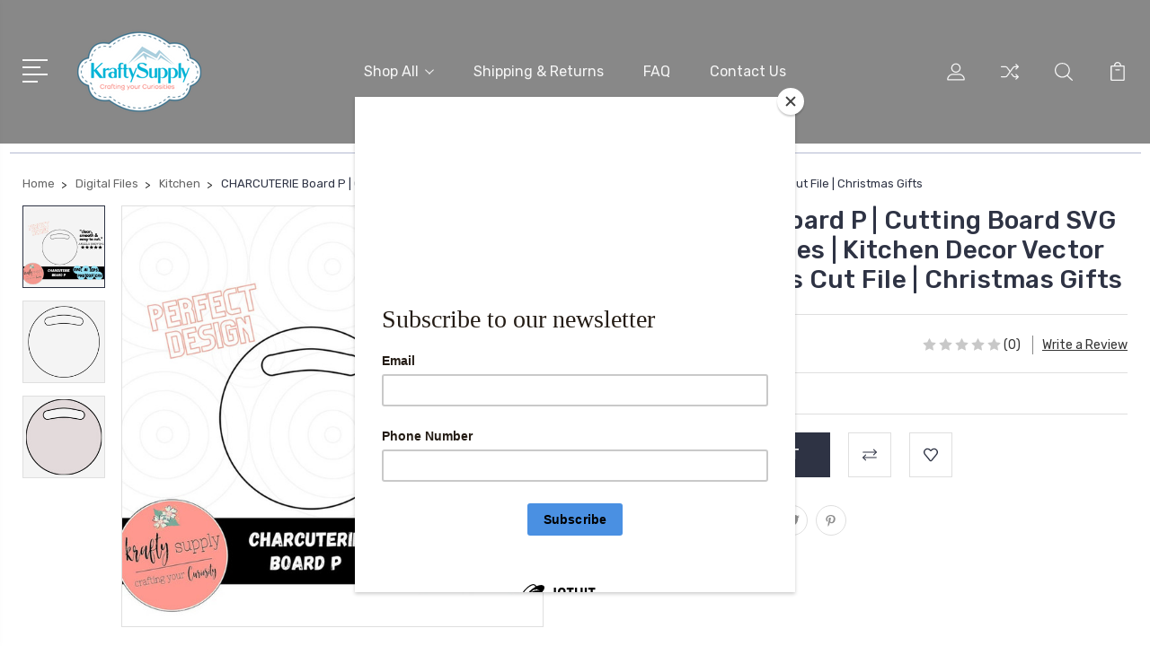

--- FILE ---
content_type: text/html; charset=UTF-8
request_url: https://kraftysupply.com/charcuterie-board-p-cutting-board-svg-files-fall-cut-files-kitchen-decor-vector-files-cut-boards-cut-file-christmas-gifts/
body_size: 26582
content:
<!DOCTYPE html>
<html class="no-js" lang="en">
    <head>
        <title>Buy Online CHARCUTERIE Board P | Fall Cut Files | Krafty Supply</title>
        <link rel="dns-prefetch preconnect" href="https://cdn11.bigcommerce.com/s-xm63ss5xfk" crossorigin><link rel="dns-prefetch preconnect" href="https://fonts.googleapis.com/" crossorigin><link rel="dns-prefetch preconnect" href="https://fonts.gstatic.com/" crossorigin>
        <meta property="product:price:amount" content="0.99" /><meta property="product:price:currency" content="USD" /><meta property="og:url" content="https://kraftysupply.com/charcuterie-board-p-cutting-board-svg-files-fall-cut-files-kitchen-decor-vector-files-cut-boards-cut-file-christmas-gifts/" /><meta property="og:site_name" content="Krafty Supply" /><meta name="keywords" content="Wood Crafts, Painted Rocks, Bag Tassels, Monograms, Acrylic Decor, Home Good"><meta name="description" content="Get CHARCUTERIE Board P Cut Boards File and SVG Files for Kitchen Decor and Christmas Gifts. Buy at affordable price. place your order on Krafty supply!"><link rel='canonical' href='https://kraftysupply.com/charcuterie-board-p-cutting-board-svg-files-fall-cut-files-kitchen-decor-vector-files-cut-boards-cut-file-christmas-gifts/' /><meta name='platform' content='bigcommerce.stencil' /><meta property="og:type" content="product" />
<meta property="og:title" content="CHARCUTERIE Board P | Cutting Board SVG Files | Fall Cut Files | Kitchen Decor Vector Files | Cut Boards Cut File | Christmas Gifts" />
<meta property="og:description" content="Get CHARCUTERIE Board P Cut Boards File and SVG Files for Kitchen Decor and Christmas Gifts. Buy at affordable price. place your order on Krafty supply!" />
<meta property="og:image" content="https://cdn11.bigcommerce.com/s-xm63ss5xfk/products/452/images/1867/il_794xN.3597494511_mgpj__41691.1648209020.386.513.jpg?c=1" />
<meta property="og:availability" content="instock" />
<meta property="pinterest:richpins" content="enabled" />
        
         

        <link href="https://cdn11.bigcommerce.com/s-xm63ss5xfk/product_images/KS%2048x48%202%20%281%29.png" rel="shortcut icon">
        <meta name="viewport" content="width=device-width, initial-scale=1, maximum-scale=1">

        <script>
            document.documentElement.className = document.documentElement.className.replace('no-js', 'js');
        </script>

        <script>
            window.lazySizesConfig = window.lazySizesConfig || {};
            window.lazySizesConfig.loadMode = 1;
        </script>
        <script async src="https://cdn11.bigcommerce.com/s-xm63ss5xfk/stencil/3687e1c0-b928-013a-5bc3-2655e9005da0/dist/theme-bundle.head_async.js"></script>

        <link href="https://fonts.googleapis.com/css?family=Rubik:400,400i,300,300i,500,500i,700.700i,900,900i%7CRoboto:400,500,600,700,800,900%7CKarla:400%7CCaveat:400,700&display=swap" rel="stylesheet">
        <link data-stencil-stylesheet href="https://cdn11.bigcommerce.com/s-xm63ss5xfk/stencil/3687e1c0-b928-013a-5bc3-2655e9005da0/css/theme-a60d4ba0-715e-013e-430b-1e963be53544.css" rel="stylesheet">

        <!-- Start Tracking Code for analytics_facebook -->

<script>
!function(f,b,e,v,n,t,s){if(f.fbq)return;n=f.fbq=function(){n.callMethod?n.callMethod.apply(n,arguments):n.queue.push(arguments)};if(!f._fbq)f._fbq=n;n.push=n;n.loaded=!0;n.version='2.0';n.queue=[];t=b.createElement(e);t.async=!0;t.src=v;s=b.getElementsByTagName(e)[0];s.parentNode.insertBefore(t,s)}(window,document,'script','https://connect.facebook.net/en_US/fbevents.js');

fbq('set', 'autoConfig', 'false', '2809398189358472');
fbq('dataProcessingOptions', ['LDU'], 0, 0);
fbq('init', '2809398189358472', {"external_id":"f8fa72e8-8dff-4dbd-b2cd-a2f8b52bb2bc"});
fbq('set', 'agent', 'bigcommerce', '2809398189358472');

function trackEvents() {
    var pathName = window.location.pathname;

    fbq('track', 'PageView', {}, "");

    // Search events start -- only fire if the shopper lands on the /search.php page
    if (pathName.indexOf('/search.php') === 0 && getUrlParameter('search_query')) {
        fbq('track', 'Search', {
            content_type: 'product_group',
            content_ids: [],
            search_string: getUrlParameter('search_query')
        });
    }
    // Search events end

    // Wishlist events start -- only fire if the shopper attempts to add an item to their wishlist
    if (pathName.indexOf('/wishlist.php') === 0 && getUrlParameter('added_product_id')) {
        fbq('track', 'AddToWishlist', {
            content_type: 'product_group',
            content_ids: []
        });
    }
    // Wishlist events end

    // Lead events start -- only fire if the shopper subscribes to newsletter
    if (pathName.indexOf('/subscribe.php') === 0 && getUrlParameter('result') === 'success') {
        fbq('track', 'Lead', {});
    }
    // Lead events end

    // Registration events start -- only fire if the shopper registers an account
    if (pathName.indexOf('/login.php') === 0 && getUrlParameter('action') === 'account_created') {
        fbq('track', 'CompleteRegistration', {}, "");
    }
    // Registration events end

    

    function getUrlParameter(name) {
        var cleanName = name.replace(/[\[]/, '\[').replace(/[\]]/, '\]');
        var regex = new RegExp('[\?&]' + cleanName + '=([^&#]*)');
        var results = regex.exec(window.location.search);
        return results === null ? '' : decodeURIComponent(results[1].replace(/\+/g, ' '));
    }
}

if (window.addEventListener) {
    window.addEventListener("load", trackEvents, false)
}
</script>
<noscript><img height="1" width="1" style="display:none" alt="null" src="https://www.facebook.com/tr?id=2809398189358472&ev=PageView&noscript=1&a=plbigcommerce1.2&eid="/></noscript>

<!-- End Tracking Code for analytics_facebook -->

<!-- Start Tracking Code for analytics_googleanalytics4 -->

<script data-cfasync="false" src="https://cdn11.bigcommerce.com/shared/js/google_analytics4_bodl_subscribers-358423becf5d870b8b603a81de597c10f6bc7699.js" integrity="sha256-gtOfJ3Avc1pEE/hx6SKj/96cca7JvfqllWA9FTQJyfI=" crossorigin="anonymous"></script>
<script data-cfasync="false">
  (function () {
    window.dataLayer = window.dataLayer || [];

    function gtag(){
        dataLayer.push(arguments);
    }

    function initGA4(event) {
         function setupGtag() {
            function configureGtag() {
                gtag('js', new Date());
                gtag('set', 'developer_id.dMjk3Nj', true);
                gtag('config', 'G-LQ4LRW8Q9B');
            }

            var script = document.createElement('script');

            script.src = 'https://www.googletagmanager.com/gtag/js?id=G-LQ4LRW8Q9B';
            script.async = true;
            script.onload = configureGtag;

            document.head.appendChild(script);
        }

        setupGtag();

        if (typeof subscribeOnBodlEvents === 'function') {
            subscribeOnBodlEvents('G-LQ4LRW8Q9B', false);
        }

        window.removeEventListener(event.type, initGA4);
    }

    

    var eventName = document.readyState === 'complete' ? 'consentScriptsLoaded' : 'DOMContentLoaded';
    window.addEventListener(eventName, initGA4, false);
  })()
</script>

<!-- End Tracking Code for analytics_googleanalytics4 -->

<!-- Start Tracking Code for analytics_siteverification -->

<meta name="google-site-verification" content="io9F7ME5HQ9D1FgzIxXCA-XPMYN1WB1whachSLQ60H0" />

<!-- End Tracking Code for analytics_siteverification -->


<script type="text/javascript" src="https://checkout-sdk.bigcommerce.com/v1/loader.js" defer ></script>
<script src="https://www.google.com/recaptcha/api.js" async defer></script>
<script type="text/javascript">
var BCData = {"product_attributes":{"sku":null,"upc":null,"mpn":null,"gtin":null,"weight":null,"base":true,"image":null,"price":{"without_tax":{"formatted":"$0.99","value":0.99,"currency":"USD"},"tax_label":"Tax"},"stock":null,"instock":true,"stock_message":null,"purchasable":true,"purchasing_message":null,"call_for_price_message":null}};
</script>

<!-- TikTok Pixel Code Start: Initialization Script & Page Event -->
<script>
!function (w, d, t) {
  w.TiktokAnalyticsObject=t;var ttq=w[t]=w[t]||[];ttq.methods=["page","track","identify","instances","debug","on","off","once","ready","alias","group","enableCookie","disableCookie"],ttq.setAndDefer=function(t,e){t[e]=function(){t.push([e].concat(Array.prototype.slice.call(arguments,0)))}};for(var i=0;i<ttq.methods.length;i++)ttq.setAndDefer(ttq,ttq.methods[i]);ttq.instance=function(t){for(var e=ttq._i[t]||[],n=0;n<ttq.methods.length;n++)ttq.setAndDefer(e,ttq.methods[n]);return e},ttq.load=function(e,n){var i="https://analytics.tiktok.com/i18n/pixel/events.js";ttq._i=ttq._i||{},ttq._i[e]=[],ttq._i[e]._u=i,ttq._t=ttq._t||{},ttq._t[e]=+new Date,ttq._o=ttq._o||{},ttq._o[e]=n||{},ttq._partner=ttq._partner||"BigCommerce";var o=document.createElement("script");o.type="text/javascript",o.async=!0,o.src=i+"?sdkid="+e+"&lib="+t;var a=document.getElementsByTagName("script")[0];a.parentNode.insertBefore(o,a)};

  ttq.load('C8CKAJSVNBDPBDH3VTT0');
  ttq.page();
}(window, document, 'ttq');

if (typeof BODL === 'undefined') {
  // https://developer.bigcommerce.com/theme-objects/breadcrumbs
  
  // https://developer.bigcommerce.com/theme-objects/brand
  
  // https://developer.bigcommerce.com/theme-objects/category
  
  
  // https://developer.bigcommerce.com/theme-objects/product
  
  
  
  
  // https://developer.bigcommerce.com/theme-objects/products
  
  // https://developer.bigcommerce.com/theme-objects/product_results
  
  // https://developer.bigcommerce.com/theme-objects/order
  
  // https://developer.bigcommerce.com/theme-objects/wishlist
  
  // https://developer.bigcommerce.com/theme-objects/wishlist
  
  // https://developer.bigcommerce.com/theme-objects/cart
  // (Fetching selective cart data to prevent additional payment button object html from causing JS parse error)
  var BODL = JSON.parse("{\"breadcrumbs\":[{\"url\":\"https://kraftysupply.com/\",\"name\":\"Home\"},{\"url\":\"https://kraftysupply.com/digital-downloads/\",\"name\":\"Digital Files\"},{\"url\":\"https://kraftysupply.com/digital-downloads/kitchen/\",\"name\":\"Kitchen\"},{\"url\":\"https://kraftysupply.com/charcuterie-board-p-cutting-board-svg-files-fall-cut-files-kitchen-decor-vector-files-cut-boards-cut-file-christmas-gifts/\",\"name\":\"CHARCUTERIE Board P | Cutting Board SVG Files | Fall Cut Files | Kitchen Decor Vector Files | Cut Boards Cut File | Christmas Gifts\"}],\"productId\":452,\"productTitle\":\"CHARCUTERIE Board P | Cutting Board SVG Files | Fall Cut Files | Kitchen Decor Vector Files | Cut Boards Cut File | Christmas Gifts\",\"productCurrency\":\"USD\",\"productPrice\":0.99,\"products\":[]}");

  if (BODL.categoryName) {
    BODL.category = {
      name: BODL.categoryName,
      products: BODL.categoryProducts,
    }
  }

  if (BODL.productTitle) {
    BODL.product = {
      id: BODL.productId,
      title: BODL.productTitle,
      price: {
        without_tax: {
          currency: BODL.productCurrency,
          value: BODL.productPrice,
        },
      },
    }
  }
}

BODL.getCartItemContentId = (item) => {
  switch(item.type) {
    case 'GiftCertificate':
      return item.type;
      break;
    default:
      return item.product_id;
  }
}

BODL.getQueryParamValue = function (name) {
  var cleanName = name.replace(/[\[]/, '\[').replace(/[\]]/, '\]');
  var regex = new RegExp('[\?&]' + cleanName + '=([^&#]*)');
  var results = regex.exec(window.location.search);
  return results === null ? '' : decodeURIComponent(results[1].replace(/\+/g, ' '));
}

// Advanced Matching
if (BODL.customer && BODL.customer.id) {
  var customerObj = {
    email: BODL.customer.email,
  }

  if (BODL.customer.phone) {
    var phoneNumber = BODL.customer.phone;
    if (BODL.customer.phone.indexOf('+') === -1) {
      // No country code, so default to US code
      phoneNumber = `+1${phoneNumber}`;  
    }

    customerObj.phone = phoneNumber;
  }

  ttq.identify(BODL.customer.id, customerObj);
}
</script>
<!-- TikTok Pixel Code End: Initialization Script & Page Event -->

<!-- TikTok Pixel Code Start: View Product Content -->
<script>
if (BODL.product) {
  ttq.instance('C8CKAJSVNBDPBDH3VTT0').track('ViewContent', {
    content_id: BODL.product.id,
    content_category: BODL.breadcrumbs[1] ? BODL.breadcrumbs[1].name : '',
    content_name: BODL.product.title,
    content_type: "product_group",
    currency: BODL.product.price.without_tax.currency,
    price: BODL.product.price.without_tax.value,
    value: BODL.product.price.without_tax.value,
  });
}
</script>
<!-- TikTok Pixel Code End: View Product Content -->

<!-- TikTok Pixel Code Start: View Category Content -->
<script>
if (BODL.category) {
  ttq.instance('C8CKAJSVNBDPBDH3VTT0').track('ViewContent', {
    contents: BODL.category.products.map((p) => ({
      content_id: p.id,
      content_category: BODL.category.name,
      content_name: p.name,
      content_type: "product_group",
      currency: p.price.without_tax.currency,
      price: p.price.without_tax.value,
      value: p.price.without_tax.value,
    }))
  });
}
</script>
<!-- TikTok Pixel Code End: View Category Content -->

<!-- TikTok Pixel Code Start: Add to Wishlist -->
<script>
// This only sends one wishlist product: the one that was just added based on the 'added_product_id' param in the url
if (BODL.wishlist) {
  var addedWishlistItem = BODL.wishlist.items.filter((i) => i.product_id === parseInt(BODL.getQueryParamValue('added_product_id'))).map((p) => ({
    content_id: p.product_id,
    // Commenting out as category data doesn't exist on wishlist items
    // content_category: p.does_not_exist, 
    content_name: p.name,
    content_type: "product_group",
    currency: p.price.without_tax.currency,
    price: p.price.without_tax.value,
    value: p.price.without_tax.value,
  }));
  
  ttq.instance('C8CKAJSVNBDPBDH3VTT0').track('AddToWishlist', addedWishlistItem[0]);
}
</script>
<!-- TikTok Pixel Code End: Add to Wishlist -->

<!-- TikTok Pixel Code Start: Subscribe to Newsletter -->
<script>
if (window.location.pathname.indexOf('/subscribe.php') === 0 && BODL.getQueryParamValue('result') === 'success') {
  ttq.instance('C8CKAJSVNBDPBDH3VTT0').track('Subscribe');
}
</script>
<!-- TikTok Pixel Code End: Subscribe to Newsletter -->

<!-- TikTok Pixel Code Start: Search -->
<script>
if (BODL.search) {
  ttq.instance('C8CKAJSVNBDPBDH3VTT0').track('Search', {
    query: BODL.getQueryParamValue('search_query'),
    contents: BODL.search.products.map((p) => ({
      content_id: p.id,
      // Products can be in multiple categories.
      // Commenting out as this might distort category reports if only the first one is used.
      // content_category: p.category[0], 
      content_name: p.name,
      content_type: "product_group",
      currency: p.price.without_tax.currency,
      price: p.price.without_tax.value,
      value: p.price.without_tax.value,
    }))
  });
}
</script>
<!-- TikTok Pixel Code End: Search -->

<!-- TikTok Pixel Code Start: Registration -->
<script>
if (window.location.pathname.indexOf('/login.php') === 0 && BODL.getQueryParamValue('action') === 'account_created') {
  ttq.instance('C8CKAJSVNBDPBDH3VTT0').track('Registration');
}
</script>
<!-- TikTok Pixel Code End: Registration -->
<script type="text/javascript">

!function(e){if(!window.pintrk){window.pintrk=function()

{window.pintrk.queue.push(Array.prototype.slice.call(arguments))};var

n=window.pintrk;n.queue=[],n.version="3.0";var

t=document.createElement("script");t.async=!0,t.src=e;var

r=document.getElementsByTagName("script")[0];r.parentNode.insertBefore(t,r)}}

("https://s.pinimg.com/ct/core.js");



pintrk('load','YOUR_TAG_ID', { em: '%%GLOBAL_BillingEmail%%', });

pintrk('page');

</script><script>
(function() {
var style = document.createElement('style');
style.innerHTML = `
@media (min-width: 801px) {
    .productCarousel .card-buttons .card-figcaption-button.quickview::before,
    .productGrid .card-buttons .card-figcaption-button.quickview::before,
    .productCarousel .card-buttons .card-figcaption-button::before,
    .productGrid .card-buttons .card-figcaption-button::before{ display: none }
    .productCarousel .card-buttons .card-figcaption-button--compare,
    .productGrid .card-buttons .card-figcaption-button--compare { font-size: inherit !important; text-indent: 0 !important }
}
`;
document.head.appendChild(style);
})();
</script>
 <script data-cfasync="false" src="https://microapps.bigcommerce.com/bodl-events/1.9.4/index.js" integrity="sha256-Y0tDj1qsyiKBRibKllwV0ZJ1aFlGYaHHGl/oUFoXJ7Y=" nonce="" crossorigin="anonymous"></script>
 <script data-cfasync="false" nonce="">

 (function() {
    function decodeBase64(base64) {
       const text = atob(base64);
       const length = text.length;
       const bytes = new Uint8Array(length);
       for (let i = 0; i < length; i++) {
          bytes[i] = text.charCodeAt(i);
       }
       const decoder = new TextDecoder();
       return decoder.decode(bytes);
    }
    window.bodl = JSON.parse(decodeBase64("[base64]"));
 })()

 </script>

<script nonce="">
(function () {
    var xmlHttp = new XMLHttpRequest();

    xmlHttp.open('POST', 'https://bes.gcp.data.bigcommerce.com/nobot');
    xmlHttp.setRequestHeader('Content-Type', 'application/json');
    xmlHttp.send('{"store_id":"1002141617","timezone_offset":"-6.0","timestamp":"2026-01-25T02:36:56.17547600Z","visit_id":"aff70cbf-125e-498a-afc9-57bf3787f9bf","channel_id":1}');
})();
</script>


        
        
        
        
        
        
        

    </head>
    <body class="type-product">
        <svg data-src="https://cdn11.bigcommerce.com/s-xm63ss5xfk/stencil/3687e1c0-b928-013a-5bc3-2655e9005da0/img/icon-sprite.svg" class="icons-svg-sprite"></svg>
        <header class="header" sticky="true" role="banner">
  <div class="header-main">
  <div class="container">
    <div class="header-inner">
      <div class="header-left">
        <div class="desktop_mobile_menu">
          <a class="control-otherlinks" href="javascript:void(0);" onclick="">
            <span class="otherlinks-line-1"></span>
            <span class="otherlinks-line-2"></span>
            <span class="otherlinks-line-3"></span>
            <span class="otherlinks-line-4"></span>
          </a>
        </div>
        <div class="logo-block">
              <div class="header-logo header-logo--center">
                  <a href="https://kraftysupply.com/">
            <img class="header-logo-image-unknown-size" src="https://cdn11.bigcommerce.com/s-xm63ss5xfk/images/stencil/original/kyle140_x_140_px_2_1757609988__47260.original.png" alt="Krafty Supply" title="Krafty Supply">
</a>
              </div>
        </div>
      </div>

      <div class="header-center">
        <div class="navigation-menu" data-menu>
            <nav class="navPages">
  <ul class="navPages-list sf-menu" data-speed="0.8">




      <li class="navPages-item">
        <a class="navPages-action needsclick" href="/categories">Shop All <svg><use xlink:href="#icon-chevron-down"></use></svg></a>
        <ul>
            <li class="navPages-item  nav-arrow-roted">
              <!-- SECOND LEVEL STARTS -->
<a class="navPages-action" href="https://kraftysupply.com/nursery-kids-room/">
  <span class="nav-arrow"><svg class=""><use xlink:href="#icon-m-right"></use></svg></span>Nursery/Kids Room</a>
<!-- SECOND LEVEL ENDS -->
            </li>
            <li class="navPages-item  nav-arrow-roted">
              <!-- SECOND LEVEL STARTS -->
<a class="navPages-action" href="https://kraftysupply.com/shop-all/">
  <span class="nav-arrow"><svg class=""><use xlink:href="#icon-m-right"></use></svg></span>Shop All</a>
<!-- SECOND LEVEL ENDS -->
            </li>
            <li class="navPages-item  nav-arrow-roted">
              <!-- SECOND LEVEL STARTS -->

<a class="navPages-action" href="https://kraftysupply.com/kitchen/" class="needsclick">
  <span class="nav-arrow"><svg class=""><use xlink:href="#icon-m-right"></use></svg></span>
    Kitchen
    <svg class="chevron-down"><use xlink:href="#icon-chevron-down"></use></svg>
</a>
<ul class="navlist-sub nav-second-level">
    <li>
        <!-- THIRD LEVEL STARTS -->
        <a class="navPages-action" href="https://kraftysupply.com/kitchen/coffee-mugs/" class="needsclick">
          <span class="nav-arrow"><svg class=""><use xlink:href="#icon-m-right"></use></svg></span>Coffee Mugs</a>
        <!-- THIRD LEVEL STARTS -->
    </li>
    <li>
        <!-- THIRD LEVEL STARTS -->
        <a class="navPages-action" href="https://kraftysupply.com/kitchen/cutting-boards/" class="needsclick">
          <span class="nav-arrow"><svg class=""><use xlink:href="#icon-m-right"></use></svg></span>Cutting Boards</a>
        <!-- THIRD LEVEL STARTS -->
    </li>
</ul>
<!-- SECOND LEVEL ENDS -->
            </li>
            <li class="navPages-item  nav-arrow-roted">
              <!-- SECOND LEVEL STARTS -->

<a class="navPages-action" href="https://kraftysupply.com/wedding/" class="needsclick">
  <span class="nav-arrow"><svg class=""><use xlink:href="#icon-m-right"></use></svg></span>
    Wedding
    <svg class="chevron-down"><use xlink:href="#icon-chevron-down"></use></svg>
</a>
<ul class="navlist-sub nav-second-level">
    <li>
        <!-- THIRD LEVEL STARTS -->
        <a class="navPages-action" href="https://kraftysupply.com/wedding/wedding-single-name-signs/" class="needsclick">
          <span class="nav-arrow"><svg class=""><use xlink:href="#icon-m-right"></use></svg></span>Wedding Single Name Signs</a>
        <!-- THIRD LEVEL STARTS -->
    </li>
    <li>
        <!-- THIRD LEVEL STARTS -->
        <a class="navPages-action" href="https://kraftysupply.com/wedding/wedding-signs/" class="needsclick">
          <span class="nav-arrow"><svg class=""><use xlink:href="#icon-m-right"></use></svg></span>
            Wedding Signs <svg class="chevron-down"><use xlink:href="#icon-chevron-down"></use></svg>
        </a>
        <ul class="navlist-sub nav-third-level">
            <li>
              <!-- FOURTH LEVEL STARTS -->
                <a class="navPages-action" href="https://kraftysupply.com/wedding/connected-heart-sign/" class="needsclick">Connected Heart Sign</a>
              <!-- FOURTH LEVEL STARTS -->

            </li>
        </ul>
        <!-- THIRD LEVEL STARTS -->
    </li>
    <li>
        <!-- THIRD LEVEL STARTS -->
        <a class="navPages-action" href="https://kraftysupply.com/wedding/wedding-cake-toppers/" class="needsclick">
          <span class="nav-arrow"><svg class=""><use xlink:href="#icon-m-right"></use></svg></span>Wedding Cake Toppers</a>
        <!-- THIRD LEVEL STARTS -->
    </li>
</ul>
<!-- SECOND LEVEL ENDS -->
            </li>
            <li class="navPages-item  nav-arrow-roted">
              <!-- SECOND LEVEL STARTS -->

<a class="navPages-action" href="https://kraftysupply.com/holiday-seasonal/" class="needsclick">
  <span class="nav-arrow"><svg class=""><use xlink:href="#icon-m-right"></use></svg></span>
    Holiday &amp; Seasonal
    <svg class="chevron-down"><use xlink:href="#icon-chevron-down"></use></svg>
</a>
<ul class="navlist-sub nav-second-level">
    <li>
        <!-- THIRD LEVEL STARTS -->
        <a class="navPages-action" href="https://kraftysupply.com/holiday/christmas/" class="needsclick">
          <span class="nav-arrow"><svg class=""><use xlink:href="#icon-m-right"></use></svg></span>Christmas</a>
        <!-- THIRD LEVEL STARTS -->
    </li>
    <li>
        <!-- THIRD LEVEL STARTS -->
        <a class="navPages-action" href="https://kraftysupply.com/holiday/easter/" class="needsclick">
          <span class="nav-arrow"><svg class=""><use xlink:href="#icon-m-right"></use></svg></span>Easter</a>
        <!-- THIRD LEVEL STARTS -->
    </li>
    <li>
        <!-- THIRD LEVEL STARTS -->
        <a class="navPages-action" href="https://kraftysupply.com/holiday/fall-thanksgiving/" class="needsclick">
          <span class="nav-arrow"><svg class=""><use xlink:href="#icon-m-right"></use></svg></span>Fall/Thanksgiving</a>
        <!-- THIRD LEVEL STARTS -->
    </li>
    <li>
        <!-- THIRD LEVEL STARTS -->
        <a class="navPages-action" href="https://kraftysupply.com/holiday/fathers-day/" class="needsclick">
          <span class="nav-arrow"><svg class=""><use xlink:href="#icon-m-right"></use></svg></span>Father&#x27;s Day</a>
        <!-- THIRD LEVEL STARTS -->
    </li>
    <li>
        <!-- THIRD LEVEL STARTS -->
        <a class="navPages-action" href="https://kraftysupply.com/holiday/halloween/" class="needsclick">
          <span class="nav-arrow"><svg class=""><use xlink:href="#icon-m-right"></use></svg></span>Halloween</a>
        <!-- THIRD LEVEL STARTS -->
    </li>
    <li>
        <!-- THIRD LEVEL STARTS -->
        <a class="navPages-action" href="https://kraftysupply.com/holiday/independence-day-4th-of-july/" class="needsclick">
          <span class="nav-arrow"><svg class=""><use xlink:href="#icon-m-right"></use></svg></span>Independence Day - 4th of July</a>
        <!-- THIRD LEVEL STARTS -->
    </li>
    <li>
        <!-- THIRD LEVEL STARTS -->
        <a class="navPages-action" href="https://kraftysupply.com/holiday/mothers-day/" class="needsclick">
          <span class="nav-arrow"><svg class=""><use xlink:href="#icon-m-right"></use></svg></span>Mother&#x27;s Day</a>
        <!-- THIRD LEVEL STARTS -->
    </li>
    <li>
        <!-- THIRD LEVEL STARTS -->
        <a class="navPages-action" href="https://kraftysupply.com/holiday/memorial-day/" class="needsclick">
          <span class="nav-arrow"><svg class=""><use xlink:href="#icon-m-right"></use></svg></span>Memorial Day</a>
        <!-- THIRD LEVEL STARTS -->
    </li>
    <li>
        <!-- THIRD LEVEL STARTS -->
        <a class="navPages-action" href="https://kraftysupply.com/holiday-seasonal/spring-garden/" class="needsclick">
          <span class="nav-arrow"><svg class=""><use xlink:href="#icon-m-right"></use></svg></span>Spring &amp; Garden</a>
        <!-- THIRD LEVEL STARTS -->
    </li>
    <li>
        <!-- THIRD LEVEL STARTS -->
        <a class="navPages-action" href="https://kraftysupply.com/holiday/valentines-day/" class="needsclick">
          <span class="nav-arrow"><svg class=""><use xlink:href="#icon-m-right"></use></svg></span>Valentine&#x27;s Day</a>
        <!-- THIRD LEVEL STARTS -->
    </li>
</ul>
<!-- SECOND LEVEL ENDS -->
            </li>
            <li class="navPages-item  nav-arrow-roted">
              <!-- SECOND LEVEL STARTS -->

<a class="navPages-action" href="https://kraftysupply.com/monograms/" class="needsclick">
  <span class="nav-arrow"><svg class=""><use xlink:href="#icon-m-right"></use></svg></span>
    Monograms
    <svg class="chevron-down"><use xlink:href="#icon-chevron-down"></use></svg>
</a>
<ul class="navlist-sub nav-second-level">
    <li>
        <!-- THIRD LEVEL STARTS -->
        <a class="navPages-action" href="https://kraftysupply.com/monograms/3-letter-vine-monograms/" class="needsclick">
          <span class="nav-arrow"><svg class=""><use xlink:href="#icon-m-right"></use></svg></span>3-Letter Vine Monograms</a>
        <!-- THIRD LEVEL STARTS -->
    </li>
    <li>
        <!-- THIRD LEVEL STARTS -->
        <a class="navPages-action" href="https://kraftysupply.com/monograms/personalized-name-letter-monograms/" class="needsclick">
          <span class="nav-arrow"><svg class=""><use xlink:href="#icon-m-right"></use></svg></span>Personalized Name Letter Monograms</a>
        <!-- THIRD LEVEL STARTS -->
    </li>
    <li>
        <!-- THIRD LEVEL STARTS -->
        <a class="navPages-action" href="https://kraftysupply.com/monograms/3-letter-block-monograms/" class="needsclick">
          <span class="nav-arrow"><svg class=""><use xlink:href="#icon-m-right"></use></svg></span>3-Letter Block Monograms</a>
        <!-- THIRD LEVEL STARTS -->
    </li>
    <li>
        <!-- THIRD LEVEL STARTS -->
        <a class="navPages-action" href="https://kraftysupply.com/monograms/single-letter-monograms/" class="needsclick">
          <span class="nav-arrow"><svg class=""><use xlink:href="#icon-m-right"></use></svg></span>Single Letter Monograms</a>
        <!-- THIRD LEVEL STARTS -->
    </li>
</ul>
<!-- SECOND LEVEL ENDS -->
            </li>
            <li class="navPages-item  nav-arrow-roted">
              <!-- SECOND LEVEL STARTS -->

<a class="navPages-action" href="https://kraftysupply.com/craft-wood-letters/" class="needsclick">
  <span class="nav-arrow"><svg class=""><use xlink:href="#icon-m-right"></use></svg></span>
    Letters &amp; Numbers
    <svg class="chevron-down"><use xlink:href="#icon-chevron-down"></use></svg>
</a>
<ul class="navlist-sub nav-second-level">
    <li>
        <!-- THIRD LEVEL STARTS -->
        <a class="navPages-action" href="https://kraftysupply.com/letters/block-letters/" class="needsclick">
          <span class="nav-arrow"><svg class=""><use xlink:href="#icon-m-right"></use></svg></span>Block Letters</a>
        <!-- THIRD LEVEL STARTS -->
    </li>
    <li>
        <!-- THIRD LEVEL STARTS -->
        <a class="navPages-action" href="https://kraftysupply.com/letters-numbers/brush/" class="needsclick">
          <span class="nav-arrow"><svg class=""><use xlink:href="#icon-m-right"></use></svg></span>Brush</a>
        <!-- THIRD LEVEL STARTS -->
    </li>
    <li>
        <!-- THIRD LEVEL STARTS -->
        <a class="navPages-action" href="https://kraftysupply.com/letters-numbers/christmas-letters/" class="needsclick">
          <span class="nav-arrow"><svg class=""><use xlink:href="#icon-m-right"></use></svg></span>Christmas Letters</a>
        <!-- THIRD LEVEL STARTS -->
    </li>
    <li>
        <!-- THIRD LEVEL STARTS -->
        <a class="navPages-action" href="https://kraftysupply.com/letters-numbers/curly/" class="needsclick">
          <span class="nav-arrow"><svg class=""><use xlink:href="#icon-m-right"></use></svg></span>Curly</a>
        <!-- THIRD LEVEL STARTS -->
    </li>
    <li>
        <!-- THIRD LEVEL STARTS -->
        <a class="navPages-action" href="https://kraftysupply.com/letters-numbers/fantasy-letters/" class="needsclick">
          <span class="nav-arrow"><svg class=""><use xlink:href="#icon-m-right"></use></svg></span>Fantasy Letters</a>
        <!-- THIRD LEVEL STARTS -->
    </li>
    <li>
        <!-- THIRD LEVEL STARTS -->
        <a class="navPages-action" href="https://kraftysupply.com/letters-numbers/gamer/" class="needsclick">
          <span class="nav-arrow"><svg class=""><use xlink:href="#icon-m-right"></use></svg></span>Gamer</a>
        <!-- THIRD LEVEL STARTS -->
    </li>
    <li>
        <!-- THIRD LEVEL STARTS -->
        <a class="navPages-action" href="https://kraftysupply.com/letters-numbers/handwriting/" class="needsclick">
          <span class="nav-arrow"><svg class=""><use xlink:href="#icon-m-right"></use></svg></span>Handwriting</a>
        <!-- THIRD LEVEL STARTS -->
    </li>
    <li>
        <!-- THIRD LEVEL STARTS -->
        <a class="navPages-action" href="https://kraftysupply.com/letters-numbers/medieval/" class="needsclick">
          <span class="nav-arrow"><svg class=""><use xlink:href="#icon-m-right"></use></svg></span>Medieval</a>
        <!-- THIRD LEVEL STARTS -->
    </li>
    <li>
        <!-- THIRD LEVEL STARTS -->
        <a class="navPages-action" href="https://kraftysupply.com/letters-numbers/modern/" class="needsclick">
          <span class="nav-arrow"><svg class=""><use xlink:href="#icon-m-right"></use></svg></span>Modern</a>
        <!-- THIRD LEVEL STARTS -->
    </li>
    <li>
        <!-- THIRD LEVEL STARTS -->
        <a class="navPages-action" href="https://kraftysupply.com/craft-letters-mdf-wood-acrylic/western-cowboy-letters/" class="needsclick">
          <span class="nav-arrow"><svg class=""><use xlink:href="#icon-m-right"></use></svg></span>Western/Cowboy Letters</a>
        <!-- THIRD LEVEL STARTS -->
    </li>
    <li>
        <!-- THIRD LEVEL STARTS -->
        <a class="navPages-action" href="https://kraftysupply.com/letters/cursive-script-letters/" class="needsclick">
          <span class="nav-arrow"><svg class=""><use xlink:href="#icon-m-right"></use></svg></span>Cursive/Script Letters</a>
        <!-- THIRD LEVEL STARTS -->
    </li>
    <li>
        <!-- THIRD LEVEL STARTS -->
        <a class="navPages-action" href="https://kraftysupply.com/letters/rounded-bubbly-letters/" class="needsclick">
          <span class="nav-arrow"><svg class=""><use xlink:href="#icon-m-right"></use></svg></span>Rounded/Bubbly Letters</a>
        <!-- THIRD LEVEL STARTS -->
    </li>
    <li>
        <!-- THIRD LEVEL STARTS -->
        <a class="navPages-action" href="https://kraftysupply.com/letters/foreign-letters/" class="needsclick">
          <span class="nav-arrow"><svg class=""><use xlink:href="#icon-m-right"></use></svg></span>Foreign Letters</a>
        <!-- THIRD LEVEL STARTS -->
    </li>
    <li>
        <!-- THIRD LEVEL STARTS -->
        <a class="navPages-action" href="https://kraftysupply.com/letters/halloween-letters/" class="needsclick">
          <span class="nav-arrow"><svg class=""><use xlink:href="#icon-m-right"></use></svg></span>Halloween Letters</a>
        <!-- THIRD LEVEL STARTS -->
    </li>
</ul>
<!-- SECOND LEVEL ENDS -->
            </li>
            <li class="navPages-item  nav-arrow-roted">
              <!-- SECOND LEVEL STARTS -->

<a class="navPages-action" href="https://kraftysupply.com/craft-shapes-blanks/" class="needsclick">
  <span class="nav-arrow"><svg class=""><use xlink:href="#icon-m-right"></use></svg></span>
    Shapes &amp; Blanks
    <svg class="chevron-down"><use xlink:href="#icon-chevron-down"></use></svg>
</a>
<ul class="navlist-sub nav-second-level">
    <li>
        <!-- THIRD LEVEL STARTS -->
        <a class="navPages-action" href="https://kraftysupply.com/shapes/basic-random/" class="needsclick">
          <span class="nav-arrow"><svg class=""><use xlink:href="#icon-m-right"></use></svg></span>Basic &amp; Random</a>
        <!-- THIRD LEVEL STARTS -->
    </li>
    <li>
        <!-- THIRD LEVEL STARTS -->
        <a class="navPages-action" href="https://kraftysupply.com/shapes/bulk-shapes/" class="needsclick">
          <span class="nav-arrow"><svg class=""><use xlink:href="#icon-m-right"></use></svg></span>Bulk Shapes</a>
        <!-- THIRD LEVEL STARTS -->
    </li>
    <li>
        <!-- THIRD LEVEL STARTS -->
        <a class="navPages-action" href="https://kraftysupply.com/shapes/charcuterie-boards/" class="needsclick">
          <span class="nav-arrow"><svg class=""><use xlink:href="#icon-m-right"></use></svg></span>Charcuterie Boards</a>
        <!-- THIRD LEVEL STARTS -->
    </li>
    <li>
        <!-- THIRD LEVEL STARTS -->
        <a class="navPages-action" href="https://kraftysupply.com/shapes/geometric/" class="needsclick">
          <span class="nav-arrow"><svg class=""><use xlink:href="#icon-m-right"></use></svg></span>Geometric</a>
        <!-- THIRD LEVEL STARTS -->
    </li>
    <li>
        <!-- THIRD LEVEL STARTS -->
        <a class="navPages-action" href="https://kraftysupply.com/craft-shapes-blanks/holiday-shapes/" class="needsclick">
          <span class="nav-arrow"><svg class=""><use xlink:href="#icon-m-right"></use></svg></span>
            Holiday Shapes <svg class="chevron-down"><use xlink:href="#icon-chevron-down"></use></svg>
        </a>
        <ul class="navlist-sub nav-third-level">
            <li>
              <!-- FOURTH LEVEL STARTS -->
                <a class="navPages-action" href="https://kraftysupply.com/shapes-blanks/holiday-shapes/4th-of-july-independence-day/" class="needsclick">4th of July - Independence Day</a>
              <!-- FOURTH LEVEL STARTS -->

            </li>
            <li>
              <!-- FOURTH LEVEL STARTS -->
                <a class="navPages-action" href="https://kraftysupply.com/craft-shapes-blanks/holiday-shapes/christmas-craft-shapes/" class="needsclick">Christmas Craft Shapes</a>
              <!-- FOURTH LEVEL STARTS -->

            </li>
            <li>
              <!-- FOURTH LEVEL STARTS -->
                <a class="navPages-action" href="https://kraftysupply.com/craft-shapes-blanks/holiday-shapes/easter/" class="needsclick">Easter</a>
              <!-- FOURTH LEVEL STARTS -->

            </li>
        </ul>
        <!-- THIRD LEVEL STARTS -->
    </li>
    <li>
        <!-- THIRD LEVEL STARTS -->
        <a class="navPages-action" href="https://kraftysupply.com/shapes-blanks/rounds-circles/" class="needsclick">
          <span class="nav-arrow"><svg class=""><use xlink:href="#icon-m-right"></use></svg></span>Rounds &amp; Circles</a>
        <!-- THIRD LEVEL STARTS -->
    </li>
    <li>
        <!-- THIRD LEVEL STARTS -->
        <a class="navPages-action" href="https://kraftysupply.com/shapes-blanks/sorority-greek-life/" class="needsclick">
          <span class="nav-arrow"><svg class=""><use xlink:href="#icon-m-right"></use></svg></span>Sorority - Greek Life</a>
        <!-- THIRD LEVEL STARTS -->
    </li>
    <li>
        <!-- THIRD LEVEL STARTS -->
        <a class="navPages-action" href="https://kraftysupply.com/shapes-blanks/sports/" class="needsclick">
          <span class="nav-arrow"><svg class=""><use xlink:href="#icon-m-right"></use></svg></span>Sports</a>
        <!-- THIRD LEVEL STARTS -->
    </li>
    <li>
        <!-- THIRD LEVEL STARTS -->
        <a class="navPages-action" href="https://kraftysupply.com/craft-shapes-blanks/spring-easter/" class="needsclick">
          <span class="nav-arrow"><svg class=""><use xlink:href="#icon-m-right"></use></svg></span>Spring &amp; Easter</a>
        <!-- THIRD LEVEL STARTS -->
    </li>
    <li>
        <!-- THIRD LEVEL STARTS -->
        <a class="navPages-action" href="https://kraftysupply.com/shapes/tools-hardware/" class="needsclick">
          <span class="nav-arrow"><svg class=""><use xlink:href="#icon-m-right"></use></svg></span>Tools &amp; Hardware</a>
        <!-- THIRD LEVEL STARTS -->
    </li>
    <li>
        <!-- THIRD LEVEL STARTS -->
        <a class="navPages-action" href="https://kraftysupply.com/shapes/states-countries-territories/" class="needsclick">
          <span class="nav-arrow"><svg class=""><use xlink:href="#icon-m-right"></use></svg></span>States, Countries, &amp; Territories</a>
        <!-- THIRD LEVEL STARTS -->
    </li>
    <li>
        <!-- THIRD LEVEL STARTS -->
        <a class="navPages-action" href="https://kraftysupply.com/shapes/celestial-stars-moon/" class="needsclick">
          <span class="nav-arrow"><svg class=""><use xlink:href="#icon-m-right"></use></svg></span>Celestial, Stars &amp; Moon</a>
        <!-- THIRD LEVEL STARTS -->
    </li>
    <li>
        <!-- THIRD LEVEL STARTS -->
        <a class="navPages-action" href="https://kraftysupply.com/shapes/flowers-plants/" class="needsclick">
          <span class="nav-arrow"><svg class=""><use xlink:href="#icon-m-right"></use></svg></span>Flowers &amp; Plants</a>
        <!-- THIRD LEVEL STARTS -->
    </li>
    <li>
        <!-- THIRD LEVEL STARTS -->
        <a class="navPages-action" href="https://kraftysupply.com/shapes/fruits-vegetables/" class="needsclick">
          <span class="nav-arrow"><svg class=""><use xlink:href="#icon-m-right"></use></svg></span>Fruits &amp; Vegetables</a>
        <!-- THIRD LEVEL STARTS -->
    </li>
    <li>
        <!-- THIRD LEVEL STARTS -->
        <a class="navPages-action" href="https://kraftysupply.com/shapes/keys/" class="needsclick">
          <span class="nav-arrow"><svg class=""><use xlink:href="#icon-m-right"></use></svg></span>Keys</a>
        <!-- THIRD LEVEL STARTS -->
    </li>
</ul>
<!-- SECOND LEVEL ENDS -->
            </li>
            <li class="navPages-item  nav-arrow-roted">
              <!-- SECOND LEVEL STARTS -->

<a class="navPages-action" href="https://kraftysupply.com/new-category/" class="needsclick">
  <span class="nav-arrow"><svg class=""><use xlink:href="#icon-m-right"></use></svg></span>
    Words
    <svg class="chevron-down"><use xlink:href="#icon-chevron-down"></use></svg>
</a>
<ul class="navlist-sub nav-second-level">
    <li>
        <!-- THIRD LEVEL STARTS -->
        <a class="navPages-action" href="https://kraftysupply.com/words/all-words/" class="needsclick">
          <span class="nav-arrow"><svg class=""><use xlink:href="#icon-m-right"></use></svg></span>All Words</a>
        <!-- THIRD LEVEL STARTS -->
    </li>
    <li>
        <!-- THIRD LEVEL STARTS -->
        <a class="navPages-action" href="https://kraftysupply.com/words/holiday-seasonal/" class="needsclick">
          <span class="nav-arrow"><svg class=""><use xlink:href="#icon-m-right"></use></svg></span>Holiday &amp; Seasonal</a>
        <!-- THIRD LEVEL STARTS -->
    </li>
    <li>
        <!-- THIRD LEVEL STARTS -->
        <a class="navPages-action" href="https://kraftysupply.com/words/inspirational-words/" class="needsclick">
          <span class="nav-arrow"><svg class=""><use xlink:href="#icon-m-right"></use></svg></span>Inspirational Words</a>
        <!-- THIRD LEVEL STARTS -->
    </li>
    <li>
        <!-- THIRD LEVEL STARTS -->
        <a class="navPages-action" href="https://kraftysupply.com/craft-connected-words/large-words/" class="needsclick">
          <span class="nav-arrow"><svg class=""><use xlink:href="#icon-m-right"></use></svg></span>Large Words</a>
        <!-- THIRD LEVEL STARTS -->
    </li>
    <li>
        <!-- THIRD LEVEL STARTS -->
        <a class="navPages-action" href="https://kraftysupply.com/craft-connected-words/small-words/" class="needsclick">
          <span class="nav-arrow"><svg class=""><use xlink:href="#icon-m-right"></use></svg></span>Small Words</a>
        <!-- THIRD LEVEL STARTS -->
    </li>
</ul>
<!-- SECOND LEVEL ENDS -->
            </li>
            <li class="navPages-item  nav-arrow-roted">
              <!-- SECOND LEVEL STARTS -->

<a class="navPages-action" href="https://kraftysupply.com/tassels-car-charms/" class="needsclick">
  <span class="nav-arrow"><svg class=""><use xlink:href="#icon-m-right"></use></svg></span>
    Tassels &amp; Car Charms
    <svg class="chevron-down"><use xlink:href="#icon-chevron-down"></use></svg>
</a>
<ul class="navlist-sub nav-second-level">
    <li>
        <!-- THIRD LEVEL STARTS -->
        <a class="navPages-action" href="https://kraftysupply.com/bag-tassels/bag-tassels/" class="needsclick">
          <span class="nav-arrow"><svg class=""><use xlink:href="#icon-m-right"></use></svg></span>Bag Tassels</a>
        <!-- THIRD LEVEL STARTS -->
    </li>
    <li>
        <!-- THIRD LEVEL STARTS -->
        <a class="navPages-action" href="https://kraftysupply.com/bag-tassels/car-monogram-charms/" class="needsclick">
          <span class="nav-arrow"><svg class=""><use xlink:href="#icon-m-right"></use></svg></span>Car Monogram Charms</a>
        <!-- THIRD LEVEL STARTS -->
    </li>
</ul>
<!-- SECOND LEVEL ENDS -->
            </li>
            <li class="navPages-item  nav-arrow-roted">
              <!-- SECOND LEVEL STARTS -->

<a class="navPages-action" href="https://kraftysupply.com/home-goods-decor/" class="needsclick">
  <span class="nav-arrow"><svg class=""><use xlink:href="#icon-m-right"></use></svg></span>
    Decor
    <svg class="chevron-down"><use xlink:href="#icon-chevron-down"></use></svg>
</a>
<ul class="navlist-sub nav-second-level">
    <li>
        <!-- THIRD LEVEL STARTS -->
        <a class="navPages-action" href="https://kraftysupply.com/decor/teacher-classroom/" class="needsclick">
          <span class="nav-arrow"><svg class=""><use xlink:href="#icon-m-right"></use></svg></span>Teacher &amp; Classroom</a>
        <!-- THIRD LEVEL STARTS -->
    </li>
    <li>
        <!-- THIRD LEVEL STARTS -->
        <a class="navPages-action" href="https://kraftysupply.com/home-goods-decor/christmas-decor/" class="needsclick">
          <span class="nav-arrow"><svg class=""><use xlink:href="#icon-m-right"></use></svg></span>Christmas Decor</a>
        <!-- THIRD LEVEL STARTS -->
    </li>
    <li>
        <!-- THIRD LEVEL STARTS -->
        <a class="navPages-action" href="https://kraftysupply.com/home-goods-decor/crosses/" class="needsclick">
          <span class="nav-arrow"><svg class=""><use xlink:href="#icon-m-right"></use></svg></span>Crosses</a>
        <!-- THIRD LEVEL STARTS -->
    </li>
    <li>
        <!-- THIRD LEVEL STARTS -->
        <a class="navPages-action" href="https://kraftysupply.com/home-goods-decor/easter/" class="needsclick">
          <span class="nav-arrow"><svg class=""><use xlink:href="#icon-m-right"></use></svg></span>Easter</a>
        <!-- THIRD LEVEL STARTS -->
    </li>
    <li>
        <!-- THIRD LEVEL STARTS -->
        <a class="navPages-action" href="https://kraftysupply.com/home-goods-decor/mothers-day/" class="needsclick">
          <span class="nav-arrow"><svg class=""><use xlink:href="#icon-m-right"></use></svg></span>Mother&#x27;s Day</a>
        <!-- THIRD LEVEL STARTS -->
    </li>
    <li>
        <!-- THIRD LEVEL STARTS -->
        <a class="navPages-action" href="https://kraftysupply.com/home-goods-decor/fall-thanksgiving/" class="needsclick">
          <span class="nav-arrow"><svg class=""><use xlink:href="#icon-m-right"></use></svg></span>Fall/Thanksgiving</a>
        <!-- THIRD LEVEL STARTS -->
    </li>
    <li>
        <!-- THIRD LEVEL STARTS -->
        <a class="navPages-action" href="https://kraftysupply.com/home-goods-decor/halloween-decor/" class="needsclick">
          <span class="nav-arrow"><svg class=""><use xlink:href="#icon-m-right"></use></svg></span>Halloween Decor</a>
        <!-- THIRD LEVEL STARTS -->
    </li>
    <li>
        <!-- THIRD LEVEL STARTS -->
        <a class="navPages-action" href="https://kraftysupply.com/home-goods-decor/floral-shapes/" class="needsclick">
          <span class="nav-arrow"><svg class=""><use xlink:href="#icon-m-right"></use></svg></span>Floral Shapes</a>
        <!-- THIRD LEVEL STARTS -->
    </li>
    <li>
        <!-- THIRD LEVEL STARTS -->
        <a class="navPages-action" href="https://kraftysupply.com/home-goods-decor/geometric-sacred-geometry/" class="needsclick">
          <span class="nav-arrow"><svg class=""><use xlink:href="#icon-m-right"></use></svg></span>Geometric/Sacred Geometry</a>
        <!-- THIRD LEVEL STARTS -->
    </li>
    <li>
        <!-- THIRD LEVEL STARTS -->
        <a class="navPages-action" href="https://kraftysupply.com/home-goods-decor/kitchen-dining/" class="needsclick">
          <span class="nav-arrow"><svg class=""><use xlink:href="#icon-m-right"></use></svg></span>Kitchen/Dining</a>
        <!-- THIRD LEVEL STARTS -->
    </li>
    <li>
        <!-- THIRD LEVEL STARTS -->
        <a class="navPages-action" href="https://kraftysupply.com/home-goods-decor/macrame-wall-decor/" class="needsclick">
          <span class="nav-arrow"><svg class=""><use xlink:href="#icon-m-right"></use></svg></span>Macrame Wall Decor</a>
        <!-- THIRD LEVEL STARTS -->
    </li>
    <li>
        <!-- THIRD LEVEL STARTS -->
        <a class="navPages-action" href="https://kraftysupply.com/home-goods-decor/religious-christian-decor/" class="needsclick">
          <span class="nav-arrow"><svg class=""><use xlink:href="#icon-m-right"></use></svg></span>Religious/Christian Decor</a>
        <!-- THIRD LEVEL STARTS -->
    </li>
    <li>
        <!-- THIRD LEVEL STARTS -->
        <a class="navPages-action" href="https://kraftysupply.com/home-goods-decor/table-top-office-shop/" class="needsclick">
          <span class="nav-arrow"><svg class=""><use xlink:href="#icon-m-right"></use></svg></span>Table Top/Office/Shop</a>
        <!-- THIRD LEVEL STARTS -->
    </li>
</ul>
<!-- SECOND LEVEL ENDS -->
            </li>
            <li class="navPages-item  nav-arrow-roted">
              <!-- SECOND LEVEL STARTS -->
<a class="navPages-action" href="https://kraftysupply.com/home-goods-decor/door-hangers/">
  <span class="nav-arrow"><svg class=""><use xlink:href="#icon-m-right"></use></svg></span>Door Hangers</a>
<!-- SECOND LEVEL ENDS -->
            </li>
            <li class="navPages-item  nav-arrow-roted">
              <!-- SECOND LEVEL STARTS -->

<a class="navPages-action" href="https://kraftysupply.com/magnets-keychains/" class="needsclick">
  <span class="nav-arrow"><svg class=""><use xlink:href="#icon-m-right"></use></svg></span>
    Magnets &amp; Keychains
    <svg class="chevron-down"><use xlink:href="#icon-chevron-down"></use></svg>
</a>
<ul class="navlist-sub nav-second-level">
    <li>
        <!-- THIRD LEVEL STARTS -->
        <a class="navPages-action" href="https://kraftysupply.com/magnets-keychains/keychains/" class="needsclick">
          <span class="nav-arrow"><svg class=""><use xlink:href="#icon-m-right"></use></svg></span>Keychains</a>
        <!-- THIRD LEVEL STARTS -->
    </li>
    <li>
        <!-- THIRD LEVEL STARTS -->
        <a class="navPages-action" href="https://kraftysupply.com/magnets-keychains/magnets/" class="needsclick">
          <span class="nav-arrow"><svg class=""><use xlink:href="#icon-m-right"></use></svg></span>Magnets</a>
        <!-- THIRD LEVEL STARTS -->
    </li>
</ul>
<!-- SECOND LEVEL ENDS -->
            </li>
            <li class="navPages-item  nav-arrow-roted">
              <!-- SECOND LEVEL STARTS -->

<a class="navPages-action" href="https://kraftysupply.com/digital-downloads/" class="needsclick">
  <span class="nav-arrow"><svg class=""><use xlink:href="#icon-m-right"></use></svg></span>
    Digital Files
    <svg class="chevron-down"><use xlink:href="#icon-chevron-down"></use></svg>
</a>
<ul class="navlist-sub nav-second-level">
    <li>
        <!-- THIRD LEVEL STARTS -->
        <a class="navPages-action" href="https://kraftysupply.com/digital-downloads/holiday-seasonal/" class="needsclick">
          <span class="nav-arrow"><svg class=""><use xlink:href="#icon-m-right"></use></svg></span>
            Holiday - Seasonal <svg class="chevron-down"><use xlink:href="#icon-chevron-down"></use></svg>
        </a>
        <ul class="navlist-sub nav-third-level">
            <li>
              <!-- FOURTH LEVEL STARTS -->
                <a class="navPages-action" href="https://kraftysupply.com/digital-downloads/christmas/" class="needsclick">Christmas</a>
              <!-- FOURTH LEVEL STARTS -->

            </li>
            <li>
              <!-- FOURTH LEVEL STARTS -->
                <a class="navPages-action" href="https://kraftysupply.com/digital-downloads/holiday-seasonal/summer/" class="needsclick">Summer</a>
              <!-- FOURTH LEVEL STARTS -->

            </li>
            <li>
              <!-- FOURTH LEVEL STARTS -->
                <a class="navPages-action" href="https://kraftysupply.com/digital-downloads/thanksgiving-fall/" class="needsclick">Thanksgiving - Fall</a>
              <!-- FOURTH LEVEL STARTS -->

            </li>
            <li>
              <!-- FOURTH LEVEL STARTS -->
                <a class="navPages-action" href="https://kraftysupply.com/digital-downloads/halloween/" class="needsclick">Halloween</a>
              <!-- FOURTH LEVEL STARTS -->

            </li>
            <li>
              <!-- FOURTH LEVEL STARTS -->
                <a class="navPages-action" href="https://kraftysupply.com/digital-downloads/4th-of-july-independence-day/" class="needsclick">4th of July - Independence Day</a>
              <!-- FOURTH LEVEL STARTS -->

            </li>
            <li>
              <!-- FOURTH LEVEL STARTS -->
                <a class="navPages-action" href="https://kraftysupply.com/digital-downloads/easter-spring/" class="needsclick">Easter &amp; Spring</a>
              <!-- FOURTH LEVEL STARTS -->

            </li>
            <li>
              <!-- FOURTH LEVEL STARTS -->
                <a class="navPages-action" href="https://kraftysupply.com/digital-downloads/valentines-day/" class="needsclick">Valentines Day</a>
              <!-- FOURTH LEVEL STARTS -->

            </li>
        </ul>
        <!-- THIRD LEVEL STARTS -->
    </li>
    <li>
        <!-- THIRD LEVEL STARTS -->
        <a class="navPages-action" href="https://kraftysupply.com/digital-downloads/glowforge-button-decor/" class="needsclick">
          <span class="nav-arrow"><svg class=""><use xlink:href="#icon-m-right"></use></svg></span>Glowforge Button Decor</a>
        <!-- THIRD LEVEL STARTS -->
    </li>
    <li>
        <!-- THIRD LEVEL STARTS -->
        <a class="navPages-action" href="https://kraftysupply.com/digital-downloads/the-basics/" class="needsclick">
          <span class="nav-arrow"><svg class=""><use xlink:href="#icon-m-right"></use></svg></span>The Basics</a>
        <!-- THIRD LEVEL STARTS -->
    </li>
    <li>
        <!-- THIRD LEVEL STARTS -->
        <a class="navPages-action" href="https://kraftysupply.com/digital-downloads/animals/" class="needsclick">
          <span class="nav-arrow"><svg class=""><use xlink:href="#icon-m-right"></use></svg></span>Animals</a>
        <!-- THIRD LEVEL STARTS -->
    </li>
    <li>
        <!-- THIRD LEVEL STARTS -->
        <a class="navPages-action" href="https://kraftysupply.com/digital-downloads/anime/" class="needsclick">
          <span class="nav-arrow"><svg class=""><use xlink:href="#icon-m-right"></use></svg></span>Anime</a>
        <!-- THIRD LEVEL STARTS -->
    </li>
    <li>
        <!-- THIRD LEVEL STARTS -->
        <a class="navPages-action" href="https://kraftysupply.com/digital-downloads/cowboy-western/" class="needsclick">
          <span class="nav-arrow"><svg class=""><use xlink:href="#icon-m-right"></use></svg></span>Cowboy &amp; Western</a>
        <!-- THIRD LEVEL STARTS -->
    </li>
    <li>
        <!-- THIRD LEVEL STARTS -->
        <a class="navPages-action" href="https://kraftysupply.com/digital-downloads/earrings/" class="needsclick">
          <span class="nav-arrow"><svg class=""><use xlink:href="#icon-m-right"></use></svg></span>Earrings</a>
        <!-- THIRD LEVEL STARTS -->
    </li>
    <li>
        <!-- THIRD LEVEL STARTS -->
        <a class="navPages-action" href="https://kraftysupply.com/digital-downloads/flowers-plants-fungi/" class="needsclick">
          <span class="nav-arrow"><svg class=""><use xlink:href="#icon-m-right"></use></svg></span>Flowers, Plants, &amp; Fungi</a>
        <!-- THIRD LEVEL STARTS -->
    </li>
    <li>
        <!-- THIRD LEVEL STARTS -->
        <a class="navPages-action" href="https://kraftysupply.com/digital-downloads/gaming/" class="needsclick">
          <span class="nav-arrow"><svg class=""><use xlink:href="#icon-m-right"></use></svg></span>Gaming</a>
        <!-- THIRD LEVEL STARTS -->
    </li>
    <li>
        <!-- THIRD LEVEL STARTS -->
        <a class="navPages-action" href="https://kraftysupply.com/digital-downloads/gnomes/" class="needsclick">
          <span class="nav-arrow"><svg class=""><use xlink:href="#icon-m-right"></use></svg></span>Gnomes</a>
        <!-- THIRD LEVEL STARTS -->
    </li>
    <li>
        <!-- THIRD LEVEL STARTS -->
        <a class="navPages-action" href="https://kraftysupply.com/digital-downloads/inspirational-religious/" class="needsclick">
          <span class="nav-arrow"><svg class=""><use xlink:href="#icon-m-right"></use></svg></span>Inspirational - Religious</a>
        <!-- THIRD LEVEL STARTS -->
    </li>
    <li>
        <!-- THIRD LEVEL STARTS -->
        <a class="navPages-action" href="https://kraftysupply.com/digital-downloads/keys-tools-machinery/" class="needsclick">
          <span class="nav-arrow"><svg class=""><use xlink:href="#icon-m-right"></use></svg></span>Keys, Tools, &amp; Machinery</a>
        <!-- THIRD LEVEL STARTS -->
    </li>
    <li>
        <!-- THIRD LEVEL STARTS -->
        <a class="navPages-action" href="https://kraftysupply.com/digital-downloads/kitchen/" class="needsclick">
          <span class="nav-arrow"><svg class=""><use xlink:href="#icon-m-right"></use></svg></span>Kitchen</a>
        <!-- THIRD LEVEL STARTS -->
    </li>
    <li>
        <!-- THIRD LEVEL STARTS -->
        <a class="navPages-action" href="https://kraftysupply.com/digital-downloads/multi-layer-artwork/" class="needsclick">
          <span class="nav-arrow"><svg class=""><use xlink:href="#icon-m-right"></use></svg></span>Multi-Layer Artwork</a>
        <!-- THIRD LEVEL STARTS -->
    </li>
    <li>
        <!-- THIRD LEVEL STARTS -->
        <a class="navPages-action" href="https://kraftysupply.com/digital-downloads/plaques-sheilds/" class="needsclick">
          <span class="nav-arrow"><svg class=""><use xlink:href="#icon-m-right"></use></svg></span>Plaques &amp; Sheilds</a>
        <!-- THIRD LEVEL STARTS -->
    </li>
    <li>
        <!-- THIRD LEVEL STARTS -->
        <a class="navPages-action" href="https://kraftysupply.com/digital-downloads/school-teacher/" class="needsclick">
          <span class="nav-arrow"><svg class=""><use xlink:href="#icon-m-right"></use></svg></span>School &amp; Teacher</a>
        <!-- THIRD LEVEL STARTS -->
    </li>
    <li>
        <!-- THIRD LEVEL STARTS -->
        <a class="navPages-action" href="https://kraftysupply.com/digital-downloads/states-countries-territories/" class="needsclick">
          <span class="nav-arrow"><svg class=""><use xlink:href="#icon-m-right"></use></svg></span>States, Countries, &amp; Territories</a>
        <!-- THIRD LEVEL STARTS -->
    </li>
    <li>
        <!-- THIRD LEVEL STARTS -->
        <a class="navPages-action" href="https://kraftysupply.com/digital-downloads/wedding-anniversary/" class="needsclick">
          <span class="nav-arrow"><svg class=""><use xlink:href="#icon-m-right"></use></svg></span>Wedding &amp; Anniversary</a>
        <!-- THIRD LEVEL STARTS -->
    </li>
</ul>
<!-- SECOND LEVEL ENDS -->
            </li>
        </ul>
      </li>
           <li class="navPages-item navPages-item-page ">
             <!-- SECOND LEVEL STARTS -->
<a class="navPages-action" href="https://kraftysupply.com/shipping-returns/">
  <span class="nav-arrow"><svg class=""><use xlink:href="#icon-m-right"></use></svg></span>Shipping &amp; Returns</a>
<!-- SECOND LEVEL ENDS -->
           </li>
           <li class="navPages-item navPages-item-page ">
             <!-- SECOND LEVEL STARTS -->
<a class="navPages-action" href="https://kraftysupply.com/faq/">
  <span class="nav-arrow"><svg class=""><use xlink:href="#icon-m-right"></use></svg></span>FAQ</a>
<!-- SECOND LEVEL ENDS -->
           </li>
           <li class="navPages-item navPages-item-page last-menu-item">
             <!-- SECOND LEVEL STARTS -->
<a class="navPages-action" href="https://kraftysupply.com/contact-us/">
  <span class="nav-arrow"><svg class=""><use xlink:href="#icon-m-right"></use></svg></span>Contact Us</a>
<!-- SECOND LEVEL ENDS -->
           </li>
  </ul>
</nav>
        </div>
      </div>

      <div class="header-right">
          <nav class="navUser">
    <ul class="navUser-section navUser-section--alt account-section sf-menu">
      <li class="navUser-item navUser-item--account">
    <a class="navUser-action needsclick" href="/account.php">
      <svg><use xlink:href="#icon-user"></use></svg>
      <!-- <span>Account</span> -->
    </a>
    <ul class="navUser-section-sub section-sub-right">
        <li class="navUser-item">
          <a class="navUser-action needsclick" href="/login.php">
            <svg><use xlink:href="#icon-signout"></use></svg><span>Sign in</span>
          </a>
        </li>
        <li class="navUser-item">
          <a class="navUser-action needsclick" href="/login.php?action=create_account">
            <svg><use xlink:href="#icon-register"></use></svg><span>Register</span>
          </a>
        </li>
        <li class="navUser-item navUser-item-wishlist">
            <a class="navUser-action needsclick" href="/wishlist.php">
              <svg><use xlink:href="#icon-wishlist"></use></svg><span>wishlist</span>
            </a>
        </li>


    </ul>
</li>

      <li class="navUser-item navUser-item-compare">
          <a class="navUser-action navUser-item--compare needsclick" title="Compare" href="/compare" data-compare-nav>
            <svg><use xlink:href="#icon-compare"></use></svg>
            <span class="countPill countPill--positive"></span>
          </a>
      </li>

      <li class="navUser-item navUser-search">
          <a class="navUser-action navUser-action--quickSearch" href="javascript:void(0);" data-search="quickSearch" aria-controls="quickSearch" aria-expanded="false"><svg class="search-icon"><use xlink:href="#icon-search"></use></svg> <svg class="search-close"><use xlink:href="#icon-close"></use></svg></a>
      </li>


      <li class="navUser-item navUser-item--cart">
          <a  class="navUser-action"
              data-cart-preview
              data-dropdown="cart-preview-dropdown"
              data-options="align:right"
              href="/cart.php">
              <span class="navUser-item-cartLabel">
                <svg><use xlink:href="#icon-cart"></use></svg>
              </span> <span class="countPill cart-quantity"></span>
          </a>
          <div class="dropdown-menu" id="cart-preview-dropdown" data-dropdown-content aria-hidden="true"></div>
      </li>
    </ul>

</nav>

<div class="dropdown dropdown--quickSearch" id="quickSearch" aria-hidden="true" tabindex="-1" data-prevent-quick-search-close>
    <form class="form" action="/search.php"  id="headerQuickSearchForm">
    <fieldset class="form-fieldset">
        <div class="form-field">
            <label class="is-srOnly" for="search_query">Search</label>
            <input class="form-input" data-search-quick name="search_query" id="search_query" data-error-message="Search field cannot be empty." placeholder="Search the store" autocomplete="off">
            <span class="search-icon-main" onclick="document.getElementById('headerQuickSearchForm').submit();"><svg class="search-icon"><use xlink:href="#icon-search"></use></svg></span>
        </div>
    </fieldset>
</form>
<section class="quickSearchResults" data-bind="html: results"></section>
</div>

<div id="headerSidebar" class="header-side-bar">
<div class="header-side-bar-inn">
  <div class="close">
    <a class="close-icon" href="javascript:void(0);"><svg><use xlink:href="#icon-close"></use></svg></a>
  </div>
  <div class="category headerSidebar-block">
    <h5 class="sidebarBlock-heading">Categories</h5>
    <ul class="navList navList-treeview">
            <li class="navPages-item">
              <!-- SECOND LEVEL STARTS -->
<a class="navPages-action" href="https://kraftysupply.com/nursery-kids-room/">
  <span class="nav-arrow"><svg class=""><use xlink:href="#icon-m-right"></use></svg></span>Nursery/Kids Room</a>
<!-- SECOND LEVEL ENDS -->
            </li>
            <li class="navPages-item">
              <!-- SECOND LEVEL STARTS -->
<a class="navPages-action" href="https://kraftysupply.com/shop-all/">
  <span class="nav-arrow"><svg class=""><use xlink:href="#icon-m-right"></use></svg></span>Shop All</a>
<!-- SECOND LEVEL ENDS -->
            </li>
            <li class="navPages-item">
              <!-- SECOND LEVEL STARTS -->

<a class="navPages-action" href="https://kraftysupply.com/kitchen/" class="needsclick">
  <span class="nav-arrow"><svg class=""><use xlink:href="#icon-m-right"></use></svg></span>
    Kitchen
    <svg class="chevron-down"><use xlink:href="#icon-chevron-down"></use></svg>
</a>
<ul class="navlist-sub nav-second-level">
    <li>
        <!-- THIRD LEVEL STARTS -->
        <a class="navPages-action" href="https://kraftysupply.com/kitchen/coffee-mugs/" class="needsclick">
          <span class="nav-arrow"><svg class=""><use xlink:href="#icon-m-right"></use></svg></span>Coffee Mugs</a>
        <!-- THIRD LEVEL STARTS -->
    </li>
    <li>
        <!-- THIRD LEVEL STARTS -->
        <a class="navPages-action" href="https://kraftysupply.com/kitchen/cutting-boards/" class="needsclick">
          <span class="nav-arrow"><svg class=""><use xlink:href="#icon-m-right"></use></svg></span>Cutting Boards</a>
        <!-- THIRD LEVEL STARTS -->
    </li>
</ul>
<!-- SECOND LEVEL ENDS -->
            </li>
            <li class="navPages-item">
              <!-- SECOND LEVEL STARTS -->

<a class="navPages-action" href="https://kraftysupply.com/wedding/" class="needsclick">
  <span class="nav-arrow"><svg class=""><use xlink:href="#icon-m-right"></use></svg></span>
    Wedding
    <svg class="chevron-down"><use xlink:href="#icon-chevron-down"></use></svg>
</a>
<ul class="navlist-sub nav-second-level">
    <li>
        <!-- THIRD LEVEL STARTS -->
        <a class="navPages-action" href="https://kraftysupply.com/wedding/wedding-single-name-signs/" class="needsclick">
          <span class="nav-arrow"><svg class=""><use xlink:href="#icon-m-right"></use></svg></span>Wedding Single Name Signs</a>
        <!-- THIRD LEVEL STARTS -->
    </li>
    <li>
        <!-- THIRD LEVEL STARTS -->
        <a class="navPages-action" href="https://kraftysupply.com/wedding/wedding-signs/" class="needsclick">
          <span class="nav-arrow"><svg class=""><use xlink:href="#icon-m-right"></use></svg></span>
            Wedding Signs <svg class="chevron-down"><use xlink:href="#icon-chevron-down"></use></svg>
        </a>
        <ul class="navlist-sub nav-third-level">
            <li>
              <!-- FOURTH LEVEL STARTS -->
                <a class="navPages-action" href="https://kraftysupply.com/wedding/connected-heart-sign/" class="needsclick">Connected Heart Sign</a>
              <!-- FOURTH LEVEL STARTS -->

            </li>
        </ul>
        <!-- THIRD LEVEL STARTS -->
    </li>
    <li>
        <!-- THIRD LEVEL STARTS -->
        <a class="navPages-action" href="https://kraftysupply.com/wedding/wedding-cake-toppers/" class="needsclick">
          <span class="nav-arrow"><svg class=""><use xlink:href="#icon-m-right"></use></svg></span>Wedding Cake Toppers</a>
        <!-- THIRD LEVEL STARTS -->
    </li>
</ul>
<!-- SECOND LEVEL ENDS -->
            </li>
            <li class="navPages-item">
              <!-- SECOND LEVEL STARTS -->

<a class="navPages-action" href="https://kraftysupply.com/holiday-seasonal/" class="needsclick">
  <span class="nav-arrow"><svg class=""><use xlink:href="#icon-m-right"></use></svg></span>
    Holiday &amp; Seasonal
    <svg class="chevron-down"><use xlink:href="#icon-chevron-down"></use></svg>
</a>
<ul class="navlist-sub nav-second-level">
    <li>
        <!-- THIRD LEVEL STARTS -->
        <a class="navPages-action" href="https://kraftysupply.com/holiday/christmas/" class="needsclick">
          <span class="nav-arrow"><svg class=""><use xlink:href="#icon-m-right"></use></svg></span>Christmas</a>
        <!-- THIRD LEVEL STARTS -->
    </li>
    <li>
        <!-- THIRD LEVEL STARTS -->
        <a class="navPages-action" href="https://kraftysupply.com/holiday/easter/" class="needsclick">
          <span class="nav-arrow"><svg class=""><use xlink:href="#icon-m-right"></use></svg></span>Easter</a>
        <!-- THIRD LEVEL STARTS -->
    </li>
    <li>
        <!-- THIRD LEVEL STARTS -->
        <a class="navPages-action" href="https://kraftysupply.com/holiday/fall-thanksgiving/" class="needsclick">
          <span class="nav-arrow"><svg class=""><use xlink:href="#icon-m-right"></use></svg></span>Fall/Thanksgiving</a>
        <!-- THIRD LEVEL STARTS -->
    </li>
    <li>
        <!-- THIRD LEVEL STARTS -->
        <a class="navPages-action" href="https://kraftysupply.com/holiday/fathers-day/" class="needsclick">
          <span class="nav-arrow"><svg class=""><use xlink:href="#icon-m-right"></use></svg></span>Father&#x27;s Day</a>
        <!-- THIRD LEVEL STARTS -->
    </li>
    <li>
        <!-- THIRD LEVEL STARTS -->
        <a class="navPages-action" href="https://kraftysupply.com/holiday/halloween/" class="needsclick">
          <span class="nav-arrow"><svg class=""><use xlink:href="#icon-m-right"></use></svg></span>Halloween</a>
        <!-- THIRD LEVEL STARTS -->
    </li>
    <li>
        <!-- THIRD LEVEL STARTS -->
        <a class="navPages-action" href="https://kraftysupply.com/holiday/independence-day-4th-of-july/" class="needsclick">
          <span class="nav-arrow"><svg class=""><use xlink:href="#icon-m-right"></use></svg></span>Independence Day - 4th of July</a>
        <!-- THIRD LEVEL STARTS -->
    </li>
    <li>
        <!-- THIRD LEVEL STARTS -->
        <a class="navPages-action" href="https://kraftysupply.com/holiday/mothers-day/" class="needsclick">
          <span class="nav-arrow"><svg class=""><use xlink:href="#icon-m-right"></use></svg></span>Mother&#x27;s Day</a>
        <!-- THIRD LEVEL STARTS -->
    </li>
    <li>
        <!-- THIRD LEVEL STARTS -->
        <a class="navPages-action" href="https://kraftysupply.com/holiday/memorial-day/" class="needsclick">
          <span class="nav-arrow"><svg class=""><use xlink:href="#icon-m-right"></use></svg></span>Memorial Day</a>
        <!-- THIRD LEVEL STARTS -->
    </li>
    <li>
        <!-- THIRD LEVEL STARTS -->
        <a class="navPages-action" href="https://kraftysupply.com/holiday-seasonal/spring-garden/" class="needsclick">
          <span class="nav-arrow"><svg class=""><use xlink:href="#icon-m-right"></use></svg></span>Spring &amp; Garden</a>
        <!-- THIRD LEVEL STARTS -->
    </li>
    <li>
        <!-- THIRD LEVEL STARTS -->
        <a class="navPages-action" href="https://kraftysupply.com/holiday/valentines-day/" class="needsclick">
          <span class="nav-arrow"><svg class=""><use xlink:href="#icon-m-right"></use></svg></span>Valentine&#x27;s Day</a>
        <!-- THIRD LEVEL STARTS -->
    </li>
</ul>
<!-- SECOND LEVEL ENDS -->
            </li>
            <li class="navPages-item">
              <!-- SECOND LEVEL STARTS -->

<a class="navPages-action" href="https://kraftysupply.com/monograms/" class="needsclick">
  <span class="nav-arrow"><svg class=""><use xlink:href="#icon-m-right"></use></svg></span>
    Monograms
    <svg class="chevron-down"><use xlink:href="#icon-chevron-down"></use></svg>
</a>
<ul class="navlist-sub nav-second-level">
    <li>
        <!-- THIRD LEVEL STARTS -->
        <a class="navPages-action" href="https://kraftysupply.com/monograms/3-letter-vine-monograms/" class="needsclick">
          <span class="nav-arrow"><svg class=""><use xlink:href="#icon-m-right"></use></svg></span>3-Letter Vine Monograms</a>
        <!-- THIRD LEVEL STARTS -->
    </li>
    <li>
        <!-- THIRD LEVEL STARTS -->
        <a class="navPages-action" href="https://kraftysupply.com/monograms/personalized-name-letter-monograms/" class="needsclick">
          <span class="nav-arrow"><svg class=""><use xlink:href="#icon-m-right"></use></svg></span>Personalized Name Letter Monograms</a>
        <!-- THIRD LEVEL STARTS -->
    </li>
    <li>
        <!-- THIRD LEVEL STARTS -->
        <a class="navPages-action" href="https://kraftysupply.com/monograms/3-letter-block-monograms/" class="needsclick">
          <span class="nav-arrow"><svg class=""><use xlink:href="#icon-m-right"></use></svg></span>3-Letter Block Monograms</a>
        <!-- THIRD LEVEL STARTS -->
    </li>
    <li>
        <!-- THIRD LEVEL STARTS -->
        <a class="navPages-action" href="https://kraftysupply.com/monograms/single-letter-monograms/" class="needsclick">
          <span class="nav-arrow"><svg class=""><use xlink:href="#icon-m-right"></use></svg></span>Single Letter Monograms</a>
        <!-- THIRD LEVEL STARTS -->
    </li>
</ul>
<!-- SECOND LEVEL ENDS -->
            </li>
            <li class="navPages-item">
              <!-- SECOND LEVEL STARTS -->

<a class="navPages-action" href="https://kraftysupply.com/craft-wood-letters/" class="needsclick">
  <span class="nav-arrow"><svg class=""><use xlink:href="#icon-m-right"></use></svg></span>
    Letters &amp; Numbers
    <svg class="chevron-down"><use xlink:href="#icon-chevron-down"></use></svg>
</a>
<ul class="navlist-sub nav-second-level">
    <li>
        <!-- THIRD LEVEL STARTS -->
        <a class="navPages-action" href="https://kraftysupply.com/letters/block-letters/" class="needsclick">
          <span class="nav-arrow"><svg class=""><use xlink:href="#icon-m-right"></use></svg></span>Block Letters</a>
        <!-- THIRD LEVEL STARTS -->
    </li>
    <li>
        <!-- THIRD LEVEL STARTS -->
        <a class="navPages-action" href="https://kraftysupply.com/letters-numbers/brush/" class="needsclick">
          <span class="nav-arrow"><svg class=""><use xlink:href="#icon-m-right"></use></svg></span>Brush</a>
        <!-- THIRD LEVEL STARTS -->
    </li>
    <li>
        <!-- THIRD LEVEL STARTS -->
        <a class="navPages-action" href="https://kraftysupply.com/letters-numbers/christmas-letters/" class="needsclick">
          <span class="nav-arrow"><svg class=""><use xlink:href="#icon-m-right"></use></svg></span>Christmas Letters</a>
        <!-- THIRD LEVEL STARTS -->
    </li>
    <li>
        <!-- THIRD LEVEL STARTS -->
        <a class="navPages-action" href="https://kraftysupply.com/letters-numbers/curly/" class="needsclick">
          <span class="nav-arrow"><svg class=""><use xlink:href="#icon-m-right"></use></svg></span>Curly</a>
        <!-- THIRD LEVEL STARTS -->
    </li>
    <li>
        <!-- THIRD LEVEL STARTS -->
        <a class="navPages-action" href="https://kraftysupply.com/letters-numbers/fantasy-letters/" class="needsclick">
          <span class="nav-arrow"><svg class=""><use xlink:href="#icon-m-right"></use></svg></span>Fantasy Letters</a>
        <!-- THIRD LEVEL STARTS -->
    </li>
    <li>
        <!-- THIRD LEVEL STARTS -->
        <a class="navPages-action" href="https://kraftysupply.com/letters-numbers/gamer/" class="needsclick">
          <span class="nav-arrow"><svg class=""><use xlink:href="#icon-m-right"></use></svg></span>Gamer</a>
        <!-- THIRD LEVEL STARTS -->
    </li>
    <li>
        <!-- THIRD LEVEL STARTS -->
        <a class="navPages-action" href="https://kraftysupply.com/letters-numbers/handwriting/" class="needsclick">
          <span class="nav-arrow"><svg class=""><use xlink:href="#icon-m-right"></use></svg></span>Handwriting</a>
        <!-- THIRD LEVEL STARTS -->
    </li>
    <li>
        <!-- THIRD LEVEL STARTS -->
        <a class="navPages-action" href="https://kraftysupply.com/letters-numbers/medieval/" class="needsclick">
          <span class="nav-arrow"><svg class=""><use xlink:href="#icon-m-right"></use></svg></span>Medieval</a>
        <!-- THIRD LEVEL STARTS -->
    </li>
    <li>
        <!-- THIRD LEVEL STARTS -->
        <a class="navPages-action" href="https://kraftysupply.com/letters-numbers/modern/" class="needsclick">
          <span class="nav-arrow"><svg class=""><use xlink:href="#icon-m-right"></use></svg></span>Modern</a>
        <!-- THIRD LEVEL STARTS -->
    </li>
    <li>
        <!-- THIRD LEVEL STARTS -->
        <a class="navPages-action" href="https://kraftysupply.com/craft-letters-mdf-wood-acrylic/western-cowboy-letters/" class="needsclick">
          <span class="nav-arrow"><svg class=""><use xlink:href="#icon-m-right"></use></svg></span>Western/Cowboy Letters</a>
        <!-- THIRD LEVEL STARTS -->
    </li>
    <li>
        <!-- THIRD LEVEL STARTS -->
        <a class="navPages-action" href="https://kraftysupply.com/letters/cursive-script-letters/" class="needsclick">
          <span class="nav-arrow"><svg class=""><use xlink:href="#icon-m-right"></use></svg></span>Cursive/Script Letters</a>
        <!-- THIRD LEVEL STARTS -->
    </li>
    <li>
        <!-- THIRD LEVEL STARTS -->
        <a class="navPages-action" href="https://kraftysupply.com/letters/rounded-bubbly-letters/" class="needsclick">
          <span class="nav-arrow"><svg class=""><use xlink:href="#icon-m-right"></use></svg></span>Rounded/Bubbly Letters</a>
        <!-- THIRD LEVEL STARTS -->
    </li>
    <li>
        <!-- THIRD LEVEL STARTS -->
        <a class="navPages-action" href="https://kraftysupply.com/letters/foreign-letters/" class="needsclick">
          <span class="nav-arrow"><svg class=""><use xlink:href="#icon-m-right"></use></svg></span>Foreign Letters</a>
        <!-- THIRD LEVEL STARTS -->
    </li>
    <li>
        <!-- THIRD LEVEL STARTS -->
        <a class="navPages-action" href="https://kraftysupply.com/letters/halloween-letters/" class="needsclick">
          <span class="nav-arrow"><svg class=""><use xlink:href="#icon-m-right"></use></svg></span>Halloween Letters</a>
        <!-- THIRD LEVEL STARTS -->
    </li>
</ul>
<!-- SECOND LEVEL ENDS -->
            </li>
            <li class="navPages-item">
              <!-- SECOND LEVEL STARTS -->

<a class="navPages-action" href="https://kraftysupply.com/craft-shapes-blanks/" class="needsclick">
  <span class="nav-arrow"><svg class=""><use xlink:href="#icon-m-right"></use></svg></span>
    Shapes &amp; Blanks
    <svg class="chevron-down"><use xlink:href="#icon-chevron-down"></use></svg>
</a>
<ul class="navlist-sub nav-second-level">
    <li>
        <!-- THIRD LEVEL STARTS -->
        <a class="navPages-action" href="https://kraftysupply.com/shapes/basic-random/" class="needsclick">
          <span class="nav-arrow"><svg class=""><use xlink:href="#icon-m-right"></use></svg></span>Basic &amp; Random</a>
        <!-- THIRD LEVEL STARTS -->
    </li>
    <li>
        <!-- THIRD LEVEL STARTS -->
        <a class="navPages-action" href="https://kraftysupply.com/shapes/bulk-shapes/" class="needsclick">
          <span class="nav-arrow"><svg class=""><use xlink:href="#icon-m-right"></use></svg></span>Bulk Shapes</a>
        <!-- THIRD LEVEL STARTS -->
    </li>
    <li>
        <!-- THIRD LEVEL STARTS -->
        <a class="navPages-action" href="https://kraftysupply.com/shapes/charcuterie-boards/" class="needsclick">
          <span class="nav-arrow"><svg class=""><use xlink:href="#icon-m-right"></use></svg></span>Charcuterie Boards</a>
        <!-- THIRD LEVEL STARTS -->
    </li>
    <li>
        <!-- THIRD LEVEL STARTS -->
        <a class="navPages-action" href="https://kraftysupply.com/shapes/geometric/" class="needsclick">
          <span class="nav-arrow"><svg class=""><use xlink:href="#icon-m-right"></use></svg></span>Geometric</a>
        <!-- THIRD LEVEL STARTS -->
    </li>
    <li>
        <!-- THIRD LEVEL STARTS -->
        <a class="navPages-action" href="https://kraftysupply.com/craft-shapes-blanks/holiday-shapes/" class="needsclick">
          <span class="nav-arrow"><svg class=""><use xlink:href="#icon-m-right"></use></svg></span>
            Holiday Shapes <svg class="chevron-down"><use xlink:href="#icon-chevron-down"></use></svg>
        </a>
        <ul class="navlist-sub nav-third-level">
            <li>
              <!-- FOURTH LEVEL STARTS -->
                <a class="navPages-action" href="https://kraftysupply.com/shapes-blanks/holiday-shapes/4th-of-july-independence-day/" class="needsclick">4th of July - Independence Day</a>
              <!-- FOURTH LEVEL STARTS -->

            </li>
            <li>
              <!-- FOURTH LEVEL STARTS -->
                <a class="navPages-action" href="https://kraftysupply.com/craft-shapes-blanks/holiday-shapes/christmas-craft-shapes/" class="needsclick">Christmas Craft Shapes</a>
              <!-- FOURTH LEVEL STARTS -->

            </li>
            <li>
              <!-- FOURTH LEVEL STARTS -->
                <a class="navPages-action" href="https://kraftysupply.com/craft-shapes-blanks/holiday-shapes/easter/" class="needsclick">Easter</a>
              <!-- FOURTH LEVEL STARTS -->

            </li>
        </ul>
        <!-- THIRD LEVEL STARTS -->
    </li>
    <li>
        <!-- THIRD LEVEL STARTS -->
        <a class="navPages-action" href="https://kraftysupply.com/shapes-blanks/rounds-circles/" class="needsclick">
          <span class="nav-arrow"><svg class=""><use xlink:href="#icon-m-right"></use></svg></span>Rounds &amp; Circles</a>
        <!-- THIRD LEVEL STARTS -->
    </li>
    <li>
        <!-- THIRD LEVEL STARTS -->
        <a class="navPages-action" href="https://kraftysupply.com/shapes-blanks/sorority-greek-life/" class="needsclick">
          <span class="nav-arrow"><svg class=""><use xlink:href="#icon-m-right"></use></svg></span>Sorority - Greek Life</a>
        <!-- THIRD LEVEL STARTS -->
    </li>
    <li>
        <!-- THIRD LEVEL STARTS -->
        <a class="navPages-action" href="https://kraftysupply.com/shapes-blanks/sports/" class="needsclick">
          <span class="nav-arrow"><svg class=""><use xlink:href="#icon-m-right"></use></svg></span>Sports</a>
        <!-- THIRD LEVEL STARTS -->
    </li>
    <li>
        <!-- THIRD LEVEL STARTS -->
        <a class="navPages-action" href="https://kraftysupply.com/craft-shapes-blanks/spring-easter/" class="needsclick">
          <span class="nav-arrow"><svg class=""><use xlink:href="#icon-m-right"></use></svg></span>Spring &amp; Easter</a>
        <!-- THIRD LEVEL STARTS -->
    </li>
    <li>
        <!-- THIRD LEVEL STARTS -->
        <a class="navPages-action" href="https://kraftysupply.com/shapes/tools-hardware/" class="needsclick">
          <span class="nav-arrow"><svg class=""><use xlink:href="#icon-m-right"></use></svg></span>Tools &amp; Hardware</a>
        <!-- THIRD LEVEL STARTS -->
    </li>
    <li>
        <!-- THIRD LEVEL STARTS -->
        <a class="navPages-action" href="https://kraftysupply.com/shapes/states-countries-territories/" class="needsclick">
          <span class="nav-arrow"><svg class=""><use xlink:href="#icon-m-right"></use></svg></span>States, Countries, &amp; Territories</a>
        <!-- THIRD LEVEL STARTS -->
    </li>
    <li>
        <!-- THIRD LEVEL STARTS -->
        <a class="navPages-action" href="https://kraftysupply.com/shapes/celestial-stars-moon/" class="needsclick">
          <span class="nav-arrow"><svg class=""><use xlink:href="#icon-m-right"></use></svg></span>Celestial, Stars &amp; Moon</a>
        <!-- THIRD LEVEL STARTS -->
    </li>
    <li>
        <!-- THIRD LEVEL STARTS -->
        <a class="navPages-action" href="https://kraftysupply.com/shapes/flowers-plants/" class="needsclick">
          <span class="nav-arrow"><svg class=""><use xlink:href="#icon-m-right"></use></svg></span>Flowers &amp; Plants</a>
        <!-- THIRD LEVEL STARTS -->
    </li>
    <li>
        <!-- THIRD LEVEL STARTS -->
        <a class="navPages-action" href="https://kraftysupply.com/shapes/fruits-vegetables/" class="needsclick">
          <span class="nav-arrow"><svg class=""><use xlink:href="#icon-m-right"></use></svg></span>Fruits &amp; Vegetables</a>
        <!-- THIRD LEVEL STARTS -->
    </li>
    <li>
        <!-- THIRD LEVEL STARTS -->
        <a class="navPages-action" href="https://kraftysupply.com/shapes/keys/" class="needsclick">
          <span class="nav-arrow"><svg class=""><use xlink:href="#icon-m-right"></use></svg></span>Keys</a>
        <!-- THIRD LEVEL STARTS -->
    </li>
</ul>
<!-- SECOND LEVEL ENDS -->
            </li>
            <li class="navPages-item">
              <!-- SECOND LEVEL STARTS -->

<a class="navPages-action" href="https://kraftysupply.com/new-category/" class="needsclick">
  <span class="nav-arrow"><svg class=""><use xlink:href="#icon-m-right"></use></svg></span>
    Words
    <svg class="chevron-down"><use xlink:href="#icon-chevron-down"></use></svg>
</a>
<ul class="navlist-sub nav-second-level">
    <li>
        <!-- THIRD LEVEL STARTS -->
        <a class="navPages-action" href="https://kraftysupply.com/words/all-words/" class="needsclick">
          <span class="nav-arrow"><svg class=""><use xlink:href="#icon-m-right"></use></svg></span>All Words</a>
        <!-- THIRD LEVEL STARTS -->
    </li>
    <li>
        <!-- THIRD LEVEL STARTS -->
        <a class="navPages-action" href="https://kraftysupply.com/words/holiday-seasonal/" class="needsclick">
          <span class="nav-arrow"><svg class=""><use xlink:href="#icon-m-right"></use></svg></span>Holiday &amp; Seasonal</a>
        <!-- THIRD LEVEL STARTS -->
    </li>
    <li>
        <!-- THIRD LEVEL STARTS -->
        <a class="navPages-action" href="https://kraftysupply.com/words/inspirational-words/" class="needsclick">
          <span class="nav-arrow"><svg class=""><use xlink:href="#icon-m-right"></use></svg></span>Inspirational Words</a>
        <!-- THIRD LEVEL STARTS -->
    </li>
    <li>
        <!-- THIRD LEVEL STARTS -->
        <a class="navPages-action" href="https://kraftysupply.com/craft-connected-words/large-words/" class="needsclick">
          <span class="nav-arrow"><svg class=""><use xlink:href="#icon-m-right"></use></svg></span>Large Words</a>
        <!-- THIRD LEVEL STARTS -->
    </li>
    <li>
        <!-- THIRD LEVEL STARTS -->
        <a class="navPages-action" href="https://kraftysupply.com/craft-connected-words/small-words/" class="needsclick">
          <span class="nav-arrow"><svg class=""><use xlink:href="#icon-m-right"></use></svg></span>Small Words</a>
        <!-- THIRD LEVEL STARTS -->
    </li>
</ul>
<!-- SECOND LEVEL ENDS -->
            </li>
            <li class="navPages-item">
              <!-- SECOND LEVEL STARTS -->

<a class="navPages-action" href="https://kraftysupply.com/tassels-car-charms/" class="needsclick">
  <span class="nav-arrow"><svg class=""><use xlink:href="#icon-m-right"></use></svg></span>
    Tassels &amp; Car Charms
    <svg class="chevron-down"><use xlink:href="#icon-chevron-down"></use></svg>
</a>
<ul class="navlist-sub nav-second-level">
    <li>
        <!-- THIRD LEVEL STARTS -->
        <a class="navPages-action" href="https://kraftysupply.com/bag-tassels/bag-tassels/" class="needsclick">
          <span class="nav-arrow"><svg class=""><use xlink:href="#icon-m-right"></use></svg></span>Bag Tassels</a>
        <!-- THIRD LEVEL STARTS -->
    </li>
    <li>
        <!-- THIRD LEVEL STARTS -->
        <a class="navPages-action" href="https://kraftysupply.com/bag-tassels/car-monogram-charms/" class="needsclick">
          <span class="nav-arrow"><svg class=""><use xlink:href="#icon-m-right"></use></svg></span>Car Monogram Charms</a>
        <!-- THIRD LEVEL STARTS -->
    </li>
</ul>
<!-- SECOND LEVEL ENDS -->
            </li>
            <li class="navPages-item">
              <!-- SECOND LEVEL STARTS -->

<a class="navPages-action" href="https://kraftysupply.com/home-goods-decor/" class="needsclick">
  <span class="nav-arrow"><svg class=""><use xlink:href="#icon-m-right"></use></svg></span>
    Decor
    <svg class="chevron-down"><use xlink:href="#icon-chevron-down"></use></svg>
</a>
<ul class="navlist-sub nav-second-level">
    <li>
        <!-- THIRD LEVEL STARTS -->
        <a class="navPages-action" href="https://kraftysupply.com/decor/teacher-classroom/" class="needsclick">
          <span class="nav-arrow"><svg class=""><use xlink:href="#icon-m-right"></use></svg></span>Teacher &amp; Classroom</a>
        <!-- THIRD LEVEL STARTS -->
    </li>
    <li>
        <!-- THIRD LEVEL STARTS -->
        <a class="navPages-action" href="https://kraftysupply.com/home-goods-decor/christmas-decor/" class="needsclick">
          <span class="nav-arrow"><svg class=""><use xlink:href="#icon-m-right"></use></svg></span>Christmas Decor</a>
        <!-- THIRD LEVEL STARTS -->
    </li>
    <li>
        <!-- THIRD LEVEL STARTS -->
        <a class="navPages-action" href="https://kraftysupply.com/home-goods-decor/crosses/" class="needsclick">
          <span class="nav-arrow"><svg class=""><use xlink:href="#icon-m-right"></use></svg></span>Crosses</a>
        <!-- THIRD LEVEL STARTS -->
    </li>
    <li>
        <!-- THIRD LEVEL STARTS -->
        <a class="navPages-action" href="https://kraftysupply.com/home-goods-decor/easter/" class="needsclick">
          <span class="nav-arrow"><svg class=""><use xlink:href="#icon-m-right"></use></svg></span>Easter</a>
        <!-- THIRD LEVEL STARTS -->
    </li>
    <li>
        <!-- THIRD LEVEL STARTS -->
        <a class="navPages-action" href="https://kraftysupply.com/home-goods-decor/mothers-day/" class="needsclick">
          <span class="nav-arrow"><svg class=""><use xlink:href="#icon-m-right"></use></svg></span>Mother&#x27;s Day</a>
        <!-- THIRD LEVEL STARTS -->
    </li>
    <li>
        <!-- THIRD LEVEL STARTS -->
        <a class="navPages-action" href="https://kraftysupply.com/home-goods-decor/fall-thanksgiving/" class="needsclick">
          <span class="nav-arrow"><svg class=""><use xlink:href="#icon-m-right"></use></svg></span>Fall/Thanksgiving</a>
        <!-- THIRD LEVEL STARTS -->
    </li>
    <li>
        <!-- THIRD LEVEL STARTS -->
        <a class="navPages-action" href="https://kraftysupply.com/home-goods-decor/halloween-decor/" class="needsclick">
          <span class="nav-arrow"><svg class=""><use xlink:href="#icon-m-right"></use></svg></span>Halloween Decor</a>
        <!-- THIRD LEVEL STARTS -->
    </li>
    <li>
        <!-- THIRD LEVEL STARTS -->
        <a class="navPages-action" href="https://kraftysupply.com/home-goods-decor/floral-shapes/" class="needsclick">
          <span class="nav-arrow"><svg class=""><use xlink:href="#icon-m-right"></use></svg></span>Floral Shapes</a>
        <!-- THIRD LEVEL STARTS -->
    </li>
    <li>
        <!-- THIRD LEVEL STARTS -->
        <a class="navPages-action" href="https://kraftysupply.com/home-goods-decor/geometric-sacred-geometry/" class="needsclick">
          <span class="nav-arrow"><svg class=""><use xlink:href="#icon-m-right"></use></svg></span>Geometric/Sacred Geometry</a>
        <!-- THIRD LEVEL STARTS -->
    </li>
    <li>
        <!-- THIRD LEVEL STARTS -->
        <a class="navPages-action" href="https://kraftysupply.com/home-goods-decor/kitchen-dining/" class="needsclick">
          <span class="nav-arrow"><svg class=""><use xlink:href="#icon-m-right"></use></svg></span>Kitchen/Dining</a>
        <!-- THIRD LEVEL STARTS -->
    </li>
    <li>
        <!-- THIRD LEVEL STARTS -->
        <a class="navPages-action" href="https://kraftysupply.com/home-goods-decor/macrame-wall-decor/" class="needsclick">
          <span class="nav-arrow"><svg class=""><use xlink:href="#icon-m-right"></use></svg></span>Macrame Wall Decor</a>
        <!-- THIRD LEVEL STARTS -->
    </li>
    <li>
        <!-- THIRD LEVEL STARTS -->
        <a class="navPages-action" href="https://kraftysupply.com/home-goods-decor/religious-christian-decor/" class="needsclick">
          <span class="nav-arrow"><svg class=""><use xlink:href="#icon-m-right"></use></svg></span>Religious/Christian Decor</a>
        <!-- THIRD LEVEL STARTS -->
    </li>
    <li>
        <!-- THIRD LEVEL STARTS -->
        <a class="navPages-action" href="https://kraftysupply.com/home-goods-decor/table-top-office-shop/" class="needsclick">
          <span class="nav-arrow"><svg class=""><use xlink:href="#icon-m-right"></use></svg></span>Table Top/Office/Shop</a>
        <!-- THIRD LEVEL STARTS -->
    </li>
</ul>
<!-- SECOND LEVEL ENDS -->
            </li>
            <li class="navPages-item">
              <!-- SECOND LEVEL STARTS -->
<a class="navPages-action" href="https://kraftysupply.com/home-goods-decor/door-hangers/">
  <span class="nav-arrow"><svg class=""><use xlink:href="#icon-m-right"></use></svg></span>Door Hangers</a>
<!-- SECOND LEVEL ENDS -->
            </li>
            <li class="navPages-item">
              <!-- SECOND LEVEL STARTS -->

<a class="navPages-action" href="https://kraftysupply.com/magnets-keychains/" class="needsclick">
  <span class="nav-arrow"><svg class=""><use xlink:href="#icon-m-right"></use></svg></span>
    Magnets &amp; Keychains
    <svg class="chevron-down"><use xlink:href="#icon-chevron-down"></use></svg>
</a>
<ul class="navlist-sub nav-second-level">
    <li>
        <!-- THIRD LEVEL STARTS -->
        <a class="navPages-action" href="https://kraftysupply.com/magnets-keychains/keychains/" class="needsclick">
          <span class="nav-arrow"><svg class=""><use xlink:href="#icon-m-right"></use></svg></span>Keychains</a>
        <!-- THIRD LEVEL STARTS -->
    </li>
    <li>
        <!-- THIRD LEVEL STARTS -->
        <a class="navPages-action" href="https://kraftysupply.com/magnets-keychains/magnets/" class="needsclick">
          <span class="nav-arrow"><svg class=""><use xlink:href="#icon-m-right"></use></svg></span>Magnets</a>
        <!-- THIRD LEVEL STARTS -->
    </li>
</ul>
<!-- SECOND LEVEL ENDS -->
            </li>
            <li class="navPages-item">
              <!-- SECOND LEVEL STARTS -->

<a class="navPages-action" href="https://kraftysupply.com/digital-downloads/" class="needsclick">
  <span class="nav-arrow"><svg class=""><use xlink:href="#icon-m-right"></use></svg></span>
    Digital Files
    <svg class="chevron-down"><use xlink:href="#icon-chevron-down"></use></svg>
</a>
<ul class="navlist-sub nav-second-level">
    <li>
        <!-- THIRD LEVEL STARTS -->
        <a class="navPages-action" href="https://kraftysupply.com/digital-downloads/holiday-seasonal/" class="needsclick">
          <span class="nav-arrow"><svg class=""><use xlink:href="#icon-m-right"></use></svg></span>
            Holiday - Seasonal <svg class="chevron-down"><use xlink:href="#icon-chevron-down"></use></svg>
        </a>
        <ul class="navlist-sub nav-third-level">
            <li>
              <!-- FOURTH LEVEL STARTS -->
                <a class="navPages-action" href="https://kraftysupply.com/digital-downloads/christmas/" class="needsclick">Christmas</a>
              <!-- FOURTH LEVEL STARTS -->

            </li>
            <li>
              <!-- FOURTH LEVEL STARTS -->
                <a class="navPages-action" href="https://kraftysupply.com/digital-downloads/holiday-seasonal/summer/" class="needsclick">Summer</a>
              <!-- FOURTH LEVEL STARTS -->

            </li>
            <li>
              <!-- FOURTH LEVEL STARTS -->
                <a class="navPages-action" href="https://kraftysupply.com/digital-downloads/thanksgiving-fall/" class="needsclick">Thanksgiving - Fall</a>
              <!-- FOURTH LEVEL STARTS -->

            </li>
            <li>
              <!-- FOURTH LEVEL STARTS -->
                <a class="navPages-action" href="https://kraftysupply.com/digital-downloads/halloween/" class="needsclick">Halloween</a>
              <!-- FOURTH LEVEL STARTS -->

            </li>
            <li>
              <!-- FOURTH LEVEL STARTS -->
                <a class="navPages-action" href="https://kraftysupply.com/digital-downloads/4th-of-july-independence-day/" class="needsclick">4th of July - Independence Day</a>
              <!-- FOURTH LEVEL STARTS -->

            </li>
            <li>
              <!-- FOURTH LEVEL STARTS -->
                <a class="navPages-action" href="https://kraftysupply.com/digital-downloads/easter-spring/" class="needsclick">Easter &amp; Spring</a>
              <!-- FOURTH LEVEL STARTS -->

            </li>
            <li>
              <!-- FOURTH LEVEL STARTS -->
                <a class="navPages-action" href="https://kraftysupply.com/digital-downloads/valentines-day/" class="needsclick">Valentines Day</a>
              <!-- FOURTH LEVEL STARTS -->

            </li>
        </ul>
        <!-- THIRD LEVEL STARTS -->
    </li>
    <li>
        <!-- THIRD LEVEL STARTS -->
        <a class="navPages-action" href="https://kraftysupply.com/digital-downloads/glowforge-button-decor/" class="needsclick">
          <span class="nav-arrow"><svg class=""><use xlink:href="#icon-m-right"></use></svg></span>Glowforge Button Decor</a>
        <!-- THIRD LEVEL STARTS -->
    </li>
    <li>
        <!-- THIRD LEVEL STARTS -->
        <a class="navPages-action" href="https://kraftysupply.com/digital-downloads/the-basics/" class="needsclick">
          <span class="nav-arrow"><svg class=""><use xlink:href="#icon-m-right"></use></svg></span>The Basics</a>
        <!-- THIRD LEVEL STARTS -->
    </li>
    <li>
        <!-- THIRD LEVEL STARTS -->
        <a class="navPages-action" href="https://kraftysupply.com/digital-downloads/animals/" class="needsclick">
          <span class="nav-arrow"><svg class=""><use xlink:href="#icon-m-right"></use></svg></span>Animals</a>
        <!-- THIRD LEVEL STARTS -->
    </li>
    <li>
        <!-- THIRD LEVEL STARTS -->
        <a class="navPages-action" href="https://kraftysupply.com/digital-downloads/anime/" class="needsclick">
          <span class="nav-arrow"><svg class=""><use xlink:href="#icon-m-right"></use></svg></span>Anime</a>
        <!-- THIRD LEVEL STARTS -->
    </li>
    <li>
        <!-- THIRD LEVEL STARTS -->
        <a class="navPages-action" href="https://kraftysupply.com/digital-downloads/cowboy-western/" class="needsclick">
          <span class="nav-arrow"><svg class=""><use xlink:href="#icon-m-right"></use></svg></span>Cowboy &amp; Western</a>
        <!-- THIRD LEVEL STARTS -->
    </li>
    <li>
        <!-- THIRD LEVEL STARTS -->
        <a class="navPages-action" href="https://kraftysupply.com/digital-downloads/earrings/" class="needsclick">
          <span class="nav-arrow"><svg class=""><use xlink:href="#icon-m-right"></use></svg></span>Earrings</a>
        <!-- THIRD LEVEL STARTS -->
    </li>
    <li>
        <!-- THIRD LEVEL STARTS -->
        <a class="navPages-action" href="https://kraftysupply.com/digital-downloads/flowers-plants-fungi/" class="needsclick">
          <span class="nav-arrow"><svg class=""><use xlink:href="#icon-m-right"></use></svg></span>Flowers, Plants, &amp; Fungi</a>
        <!-- THIRD LEVEL STARTS -->
    </li>
    <li>
        <!-- THIRD LEVEL STARTS -->
        <a class="navPages-action" href="https://kraftysupply.com/digital-downloads/gaming/" class="needsclick">
          <span class="nav-arrow"><svg class=""><use xlink:href="#icon-m-right"></use></svg></span>Gaming</a>
        <!-- THIRD LEVEL STARTS -->
    </li>
    <li>
        <!-- THIRD LEVEL STARTS -->
        <a class="navPages-action" href="https://kraftysupply.com/digital-downloads/gnomes/" class="needsclick">
          <span class="nav-arrow"><svg class=""><use xlink:href="#icon-m-right"></use></svg></span>Gnomes</a>
        <!-- THIRD LEVEL STARTS -->
    </li>
    <li>
        <!-- THIRD LEVEL STARTS -->
        <a class="navPages-action" href="https://kraftysupply.com/digital-downloads/inspirational-religious/" class="needsclick">
          <span class="nav-arrow"><svg class=""><use xlink:href="#icon-m-right"></use></svg></span>Inspirational - Religious</a>
        <!-- THIRD LEVEL STARTS -->
    </li>
    <li>
        <!-- THIRD LEVEL STARTS -->
        <a class="navPages-action" href="https://kraftysupply.com/digital-downloads/keys-tools-machinery/" class="needsclick">
          <span class="nav-arrow"><svg class=""><use xlink:href="#icon-m-right"></use></svg></span>Keys, Tools, &amp; Machinery</a>
        <!-- THIRD LEVEL STARTS -->
    </li>
    <li>
        <!-- THIRD LEVEL STARTS -->
        <a class="navPages-action" href="https://kraftysupply.com/digital-downloads/kitchen/" class="needsclick">
          <span class="nav-arrow"><svg class=""><use xlink:href="#icon-m-right"></use></svg></span>Kitchen</a>
        <!-- THIRD LEVEL STARTS -->
    </li>
    <li>
        <!-- THIRD LEVEL STARTS -->
        <a class="navPages-action" href="https://kraftysupply.com/digital-downloads/multi-layer-artwork/" class="needsclick">
          <span class="nav-arrow"><svg class=""><use xlink:href="#icon-m-right"></use></svg></span>Multi-Layer Artwork</a>
        <!-- THIRD LEVEL STARTS -->
    </li>
    <li>
        <!-- THIRD LEVEL STARTS -->
        <a class="navPages-action" href="https://kraftysupply.com/digital-downloads/plaques-sheilds/" class="needsclick">
          <span class="nav-arrow"><svg class=""><use xlink:href="#icon-m-right"></use></svg></span>Plaques &amp; Sheilds</a>
        <!-- THIRD LEVEL STARTS -->
    </li>
    <li>
        <!-- THIRD LEVEL STARTS -->
        <a class="navPages-action" href="https://kraftysupply.com/digital-downloads/school-teacher/" class="needsclick">
          <span class="nav-arrow"><svg class=""><use xlink:href="#icon-m-right"></use></svg></span>School &amp; Teacher</a>
        <!-- THIRD LEVEL STARTS -->
    </li>
    <li>
        <!-- THIRD LEVEL STARTS -->
        <a class="navPages-action" href="https://kraftysupply.com/digital-downloads/states-countries-territories/" class="needsclick">
          <span class="nav-arrow"><svg class=""><use xlink:href="#icon-m-right"></use></svg></span>States, Countries, &amp; Territories</a>
        <!-- THIRD LEVEL STARTS -->
    </li>
    <li>
        <!-- THIRD LEVEL STARTS -->
        <a class="navPages-action" href="https://kraftysupply.com/digital-downloads/wedding-anniversary/" class="needsclick">
          <span class="nav-arrow"><svg class=""><use xlink:href="#icon-m-right"></use></svg></span>Wedding &amp; Anniversary</a>
        <!-- THIRD LEVEL STARTS -->
    </li>
</ul>
<!-- SECOND LEVEL ENDS -->
            </li>
    </ul>
  </div>
  <div class="webpages headerSidebar-block">
    <h5 class="sidebarBlock-heading">Quick Links</h5>
    <ul class="navList navList-treeview">
           <li class="navPages-item navPages-item-page">
             <!-- SECOND LEVEL STARTS -->
<a class="navPages-action" href="https://kraftysupply.com/shipping-returns/">
  <span class="nav-arrow"><svg class=""><use xlink:href="#icon-m-right"></use></svg></span>Shipping &amp; Returns</a>
<!-- SECOND LEVEL ENDS -->
           </li>
           <li class="navPages-item navPages-item-page">
             <!-- SECOND LEVEL STARTS -->
<a class="navPages-action" href="https://kraftysupply.com/faq/">
  <span class="nav-arrow"><svg class=""><use xlink:href="#icon-m-right"></use></svg></span>FAQ</a>
<!-- SECOND LEVEL ENDS -->
           </li>
           <li class="navPages-item navPages-item-page">
             <!-- SECOND LEVEL STARTS -->
<a class="navPages-action" href="https://kraftysupply.com/contact-us/">
  <span class="nav-arrow"><svg class=""><use xlink:href="#icon-m-right"></use></svg></span>Contact Us</a>
<!-- SECOND LEVEL ENDS -->
           </li>
    </ul>
  </div>
    <div class="brand headerSidebar-block">
      <h5 class="sidebarBlock-heading">Popular Brands</h5>
      <ul class="navList navList-treeview">
              <li class="navPages-item">
                  <a class="navPages-action" href="https://kraftysupply.com/krafty-supply/">
                    <span class="nav-arrow"><svg class=""><use xlink:href="#icon-m-right"></use></svg></span>
                    Krafty Supply
                  </a>
              </li>
      </ul>
    </div>
</div>

</div>
      </div>
    </div>
  </div>
</div>
  <div class="mobile-search">
    <div class="container">
      <form class="form" action="/search.php"  id="mobileQuickSearchForm">
    <fieldset class="form-fieldset">
        <div class="form-field">
            <label class="is-srOnly" for="search_query">Search</label>
            <input class="form-input" data-search-quick name="search_query" id="search_query" data-error-message="Search field cannot be empty." placeholder="Search the store" autocomplete="off">
            <span class="search-icon-main" onclick="document.getElementById('mobileQuickSearchForm').submit();"><svg class="search-icon"><use xlink:href="#icon-search"></use></svg></span>
        </div>
    </fieldset>
</form>
<section class="quickSearchResults" data-bind="html: results"></section>
    </div>
  </div>
</header>
<div data-content-region="header_bottom--global"><div data-layout-id="f48434b9-c975-40ce-ab0a-d2a728166a07">       <div data-sub-layout-container="ad7a60fb-48fe-4414-b26d-9701f8129811" data-layout-name="Layout">
    <style data-container-styling="ad7a60fb-48fe-4414-b26d-9701f8129811">
        [data-sub-layout-container="ad7a60fb-48fe-4414-b26d-9701f8129811"] {
            box-sizing: border-box;
            display: flex;
            flex-wrap: wrap;
            z-index: 0;
            position: relative;
            height: ;
            padding-top: 0px;
            padding-right: 0px;
            padding-bottom: 0px;
            padding-left: 0px;
            margin-top: 0px;
            margin-right: 0px;
            margin-bottom: 0px;
            margin-left: 0px;
            border-width: 0px;
            border-style: solid;
            border-color: #333333;
        }

        [data-sub-layout-container="ad7a60fb-48fe-4414-b26d-9701f8129811"]:after {
            display: block;
            position: absolute;
            top: 0;
            left: 0;
            bottom: 0;
            right: 0;
            background-size: cover;
            z-index: auto;
        }
    </style>

    <div data-sub-layout="6f28b8f5-7627-484c-9a83-09f8c5740455">
        <style data-column-styling="6f28b8f5-7627-484c-9a83-09f8c5740455">
            [data-sub-layout="6f28b8f5-7627-484c-9a83-09f8c5740455"] {
                display: flex;
                flex-direction: column;
                box-sizing: border-box;
                flex-basis: 100%;
                max-width: 100%;
                z-index: 0;
                position: relative;
                height: ;
                padding-top: 0px;
                padding-right: 10.5px;
                padding-bottom: 0px;
                padding-left: 10.5px;
                margin-top: 0px;
                margin-right: 0px;
                margin-bottom: 0px;
                margin-left: 0px;
                border-width: 0px;
                border-style: solid;
                border-color: #333333;
                justify-content: center;
            }
            [data-sub-layout="6f28b8f5-7627-484c-9a83-09f8c5740455"]:after {
                display: block;
                position: absolute;
                top: 0;
                left: 0;
                bottom: 0;
                right: 0;
                background-size: cover;
                z-index: auto;
            }
            @media only screen and (max-width: 700px) {
                [data-sub-layout="6f28b8f5-7627-484c-9a83-09f8c5740455"] {
                    flex-basis: 100%;
                    max-width: 100%;
                }
            }
        </style>
        <div data-widget-id="207fcd2f-e7f4-45c6-bacb-2bce9d52e355" data-placement-id="14de50fa-f384-4768-80fa-3f06e7c12444" data-placement-status="ACTIVE"><style>
  .sd-divider-wrapper-207fcd2f-e7f4-45c6-bacb-2bce9d52e355 {
    display: flex;
    height: 20px;
      align-items: center;
      justify-content: center;
      text-align: center;
  }

  .sd-divider-207fcd2f-e7f4-45c6-bacb-2bce9d52e355 {
    height: 0;
    border-top: 1px;
    border-color: rgba(180, 186, 209, 1);
    border-style: solid;
    width: 100%;
    margin: 0;
  }
</style>

<div class="sd-divider-wrapper-207fcd2f-e7f4-45c6-bacb-2bce9d52e355">
  <hr class="sd-divider-207fcd2f-e7f4-45c6-bacb-2bce9d52e355">
</div>
</div>
    </div>
</div>

</div></div>
<div data-content-region="header_bottom"></div>
        <div class="body" data-currency-code="USD">
     
    <div class="container">
            <ul class="breadcrumbs" itemscope itemtype="http://schema.org/BreadcrumbList">
            <li class="breadcrumb " itemprop="itemListElement" itemscope itemtype="http://schema.org/ListItem">
                    <a href="https://kraftysupply.com/" class="breadcrumb-label" itemprop="item"><span itemprop="name">Home</span></a>
                <meta itemprop="position" content="1" />
            </li>
            <li class="breadcrumb " itemprop="itemListElement" itemscope itemtype="http://schema.org/ListItem">
                    <a href="https://kraftysupply.com/digital-downloads/" class="breadcrumb-label" itemprop="item"><span itemprop="name">Digital Files</span></a>
                <meta itemprop="position" content="2" />
            </li>
            <li class="breadcrumb " itemprop="itemListElement" itemscope itemtype="http://schema.org/ListItem">
                    <a href="https://kraftysupply.com/digital-downloads/kitchen/" class="breadcrumb-label" itemprop="item"><span itemprop="name">Kitchen</span></a>
                <meta itemprop="position" content="3" />
            </li>
            <li class="breadcrumb is-active" itemprop="itemListElement" itemscope itemtype="http://schema.org/ListItem">
                    <meta itemprop="item" content="https://kraftysupply.com/charcuterie-board-p-cutting-board-svg-files-fall-cut-files-kitchen-decor-vector-files-cut-boards-cut-file-christmas-gifts/">
                    <span class="breadcrumb-label" itemprop="name">CHARCUTERIE Board P | Cutting Board SVG Files | Fall Cut Files | Kitchen Decor Vector Files | Cut Boards Cut File | Christmas Gifts</span>
                <meta itemprop="position" content="4" />
            </li>
</ul>


    <div itemscope itemtype="http://schema.org/Product">
        <div class="productView" >


    <section class="productView-images" data-image-gallery style="position: relative;">


      <div class="productView-image-main "  >
             <figure class="productView-image"
                     data-image-gallery-main
                     data-zoom-image="https://cdn11.bigcommerce.com/s-xm63ss5xfk/images/stencil/1280x1280/products/452/1867/il_794xN.3597494511_mgpj__41691.1648209020.jpg?c=1"
                     >
                     <div class="productView-img-container">
                        <a class="fancythumb-img" href="https://cdn11.bigcommerce.com/s-xm63ss5xfk/images/stencil/1280x1280/products/452/1867/il_794xN.3597494511_mgpj__41691.1648209020.jpg?c=1"
                            target="_blank" itemprop="image">   

                        <!-- <img class="productView-image--default-custom lazyload" data-sizes="auto" src="https://cdn11.bigcommerce.com/s-xm63ss5xfk/stencil/3687e1c0-b928-013a-5bc3-2655e9005da0/img/loading.svg" data-src="https://cdn11.bigcommerce.com/s-xm63ss5xfk/images/stencil/558x558/products/452/1867/il_794xN.3597494511_mgpj__41691.1648209020.jpg?c=1"
                            alt="CHARCUTERIE Board P | Cutting Board SVG Files | Fall Cut Files | Kitchen Decor Vector Files | Cut Boards Cut File | Christmas Gifts" title="CHARCUTERIE Board P | Cutting Board SVG Files | Fall Cut Files | Kitchen Decor Vector Files | Cut Boards Cut File | Christmas Gifts" data-main-image> -->

                                <img src="https://cdn11.bigcommerce.com/s-xm63ss5xfk/images/stencil/558x558/products/452/1867/il_794xN.3597494511_mgpj__41691.1648209020.jpg?c=1" alt="CHARCUTERIE Board P | Cutting Board SVG Files | Fall Cut Files | Kitchen Decor Vector Files | Cut Boards Cut File | Christmas Gifts" title="CHARCUTERIE Board P | Cutting Board SVG Files | Fall Cut Files | Kitchen Decor Vector Files | Cut Boards Cut File | Christmas Gifts" data-sizes="auto"
        srcset="https://cdn11.bigcommerce.com/s-xm63ss5xfk/images/stencil/80w/products/452/1867/il_794xN.3597494511_mgpj__41691.1648209020.jpg?c=1"
    data-srcset="https://cdn11.bigcommerce.com/s-xm63ss5xfk/images/stencil/80w/products/452/1867/il_794xN.3597494511_mgpj__41691.1648209020.jpg?c=1 80w, https://cdn11.bigcommerce.com/s-xm63ss5xfk/images/stencil/160w/products/452/1867/il_794xN.3597494511_mgpj__41691.1648209020.jpg?c=1 160w, https://cdn11.bigcommerce.com/s-xm63ss5xfk/images/stencil/320w/products/452/1867/il_794xN.3597494511_mgpj__41691.1648209020.jpg?c=1 320w, https://cdn11.bigcommerce.com/s-xm63ss5xfk/images/stencil/640w/products/452/1867/il_794xN.3597494511_mgpj__41691.1648209020.jpg?c=1 640w, https://cdn11.bigcommerce.com/s-xm63ss5xfk/images/stencil/960w/products/452/1867/il_794xN.3597494511_mgpj__41691.1648209020.jpg?c=1 960w, https://cdn11.bigcommerce.com/s-xm63ss5xfk/images/stencil/1280w/products/452/1867/il_794xN.3597494511_mgpj__41691.1648209020.jpg?c=1 1280w, https://cdn11.bigcommerce.com/s-xm63ss5xfk/images/stencil/1920w/products/452/1867/il_794xN.3597494511_mgpj__41691.1648209020.jpg?c=1 1920w, https://cdn11.bigcommerce.com/s-xm63ss5xfk/images/stencil/2560w/products/452/1867/il_794xN.3597494511_mgpj__41691.1648209020.jpg?c=1 2560w"
    
    class="lazyload productView-image--default-custom"
    
    data-main-image />                            
                            </a>
                      </div>
             </figure>

                  </div>

        <a
            rel="gallery"
            data-fancybox="gallery1"
            style="display:none;"
            data-caption="CHARCUTERIE Board P | Cutting Board SVG Files | Fall Cut Files | Kitchen Decor Vector Files | Cut Boards Cut File | Christmas Gifts"
            class="hiddengallery fancybox-hidden-img currentGalleryImage"
            href="https://cdn11.bigcommerce.com/s-xm63ss5xfk/images/stencil/original/products/452/1867/il_794xN.3597494511_mgpj__41691.1648209020.jpg" rel="nofollow">
        </a>
        <a
            rel="gallery"
            data-fancybox="gallery1"
            style="display:none;"
            data-caption="CHARCUTERIE Board P | Cutting Board SVG Files | Fall Cut Files | Kitchen Decor Vector Files | Cut Boards Cut File | Christmas Gifts"
            class="hiddengallery fancybox-hidden-img "
            href="https://cdn11.bigcommerce.com/s-xm63ss5xfk/images/stencil/original/products/452/1865/il_794xN.3549858346_52ve__90686.1648209020.jpg" rel="nofollow">
        </a>
        <a
            rel="gallery"
            data-fancybox="gallery1"
            style="display:none;"
            data-caption="CHARCUTERIE Board P | Cutting Board SVG Files | Fall Cut Files | Kitchen Decor Vector Files | Cut Boards Cut File | Christmas Gifts"
            class="hiddengallery fancybox-hidden-img "
            href="https://cdn11.bigcommerce.com/s-xm63ss5xfk/images/stencil/original/products/452/1866/il_794xN.3597494055_hdk6__54749.1648209020.jpg" rel="nofollow">
        </a>

        <ul class="productView-thumbnails ">
                <li class="" data-thumb-zoom-image="https://cdn11.bigcommerce.com/s-xm63ss5xfk/images/stencil/1280x1280/products/452/1867/il_794xN.3597494511_mgpj__41691.1648209020.jpg?c=1?imbypass=on">
                    <a class="productView-thumbnail-link is-active is-main"
                        href=""
                        data-image-gallery-item
                        data-image-gallery-new-image-url="https://cdn11.bigcommerce.com/s-xm63ss5xfk/images/stencil/558x558/products/452/1867/il_794xN.3597494511_mgpj__41691.1648209020.jpg?c=1"
                        data-image-gallery-new-image-srcset="https://cdn11.bigcommerce.com/s-xm63ss5xfk/images/stencil/80w/products/452/1867/il_794xN.3597494511_mgpj__41691.1648209020.jpg?c=1 80w, https://cdn11.bigcommerce.com/s-xm63ss5xfk/images/stencil/160w/products/452/1867/il_794xN.3597494511_mgpj__41691.1648209020.jpg?c=1 160w, https://cdn11.bigcommerce.com/s-xm63ss5xfk/images/stencil/320w/products/452/1867/il_794xN.3597494511_mgpj__41691.1648209020.jpg?c=1 320w, https://cdn11.bigcommerce.com/s-xm63ss5xfk/images/stencil/640w/products/452/1867/il_794xN.3597494511_mgpj__41691.1648209020.jpg?c=1 640w, https://cdn11.bigcommerce.com/s-xm63ss5xfk/images/stencil/960w/products/452/1867/il_794xN.3597494511_mgpj__41691.1648209020.jpg?c=1 960w, https://cdn11.bigcommerce.com/s-xm63ss5xfk/images/stencil/1280w/products/452/1867/il_794xN.3597494511_mgpj__41691.1648209020.jpg?c=1 1280w, https://cdn11.bigcommerce.com/s-xm63ss5xfk/images/stencil/1920w/products/452/1867/il_794xN.3597494511_mgpj__41691.1648209020.jpg?c=1 1920w, https://cdn11.bigcommerce.com/s-xm63ss5xfk/images/stencil/2560w/products/452/1867/il_794xN.3597494511_mgpj__41691.1648209020.jpg?c=1 2560w"
                        data-image-gallery-zoom-image-url="https://cdn11.bigcommerce.com/s-xm63ss5xfk/images/stencil/1280x1280/products/452/1867/il_794xN.3597494511_mgpj__41691.1648209020.jpg?c=1"
                        data-link="https://cdn11.bigcommerce.com/s-xm63ss5xfk/images/stencil/original/products/452/1867/il_794xN.3597494511_mgpj__41691.1648209020.jpg"
                    >
                        <img src="https://cdn11.bigcommerce.com/s-xm63ss5xfk/images/stencil/90x90/products/452/1867/il_794xN.3597494511_mgpj__41691.1648209020.jpg?c=1" alt="CHARCUTERIE Board P | Cutting Board SVG Files | Fall Cut Files | Kitchen Decor Vector Files | Cut Boards Cut File | Christmas Gifts" title="CHARCUTERIE Board P | Cutting Board SVG Files | Fall Cut Files | Kitchen Decor Vector Files | Cut Boards Cut File | Christmas Gifts" data-sizes="auto"
        srcset="https://cdn11.bigcommerce.com/s-xm63ss5xfk/images/stencil/80w/products/452/1867/il_794xN.3597494511_mgpj__41691.1648209020.jpg?c=1"
    data-srcset="https://cdn11.bigcommerce.com/s-xm63ss5xfk/images/stencil/80w/products/452/1867/il_794xN.3597494511_mgpj__41691.1648209020.jpg?c=1 80w, https://cdn11.bigcommerce.com/s-xm63ss5xfk/images/stencil/160w/products/452/1867/il_794xN.3597494511_mgpj__41691.1648209020.jpg?c=1 160w, https://cdn11.bigcommerce.com/s-xm63ss5xfk/images/stencil/320w/products/452/1867/il_794xN.3597494511_mgpj__41691.1648209020.jpg?c=1 320w, https://cdn11.bigcommerce.com/s-xm63ss5xfk/images/stencil/640w/products/452/1867/il_794xN.3597494511_mgpj__41691.1648209020.jpg?c=1 640w, https://cdn11.bigcommerce.com/s-xm63ss5xfk/images/stencil/960w/products/452/1867/il_794xN.3597494511_mgpj__41691.1648209020.jpg?c=1 960w, https://cdn11.bigcommerce.com/s-xm63ss5xfk/images/stencil/1280w/products/452/1867/il_794xN.3597494511_mgpj__41691.1648209020.jpg?c=1 1280w, https://cdn11.bigcommerce.com/s-xm63ss5xfk/images/stencil/1920w/products/452/1867/il_794xN.3597494511_mgpj__41691.1648209020.jpg?c=1 1920w, https://cdn11.bigcommerce.com/s-xm63ss5xfk/images/stencil/2560w/products/452/1867/il_794xN.3597494511_mgpj__41691.1648209020.jpg?c=1 2560w"
    
    class="lazyload"
    
     />                    </a>
                </li>
                <li class="" data-thumb-zoom-image="https://cdn11.bigcommerce.com/s-xm63ss5xfk/images/stencil/1280x1280/products/452/1865/il_794xN.3549858346_52ve__90686.1648209020.jpg?c=1?imbypass=on">
                    <a class="productView-thumbnail-link "
                        href=""
                        data-image-gallery-item
                        data-image-gallery-new-image-url="https://cdn11.bigcommerce.com/s-xm63ss5xfk/images/stencil/558x558/products/452/1865/il_794xN.3549858346_52ve__90686.1648209020.jpg?c=1"
                        data-image-gallery-new-image-srcset="https://cdn11.bigcommerce.com/s-xm63ss5xfk/images/stencil/80w/products/452/1865/il_794xN.3549858346_52ve__90686.1648209020.jpg?c=1 80w, https://cdn11.bigcommerce.com/s-xm63ss5xfk/images/stencil/160w/products/452/1865/il_794xN.3549858346_52ve__90686.1648209020.jpg?c=1 160w, https://cdn11.bigcommerce.com/s-xm63ss5xfk/images/stencil/320w/products/452/1865/il_794xN.3549858346_52ve__90686.1648209020.jpg?c=1 320w, https://cdn11.bigcommerce.com/s-xm63ss5xfk/images/stencil/640w/products/452/1865/il_794xN.3549858346_52ve__90686.1648209020.jpg?c=1 640w, https://cdn11.bigcommerce.com/s-xm63ss5xfk/images/stencil/960w/products/452/1865/il_794xN.3549858346_52ve__90686.1648209020.jpg?c=1 960w, https://cdn11.bigcommerce.com/s-xm63ss5xfk/images/stencil/1280w/products/452/1865/il_794xN.3549858346_52ve__90686.1648209020.jpg?c=1 1280w, https://cdn11.bigcommerce.com/s-xm63ss5xfk/images/stencil/1920w/products/452/1865/il_794xN.3549858346_52ve__90686.1648209020.jpg?c=1 1920w, https://cdn11.bigcommerce.com/s-xm63ss5xfk/images/stencil/2560w/products/452/1865/il_794xN.3549858346_52ve__90686.1648209020.jpg?c=1 2560w"
                        data-image-gallery-zoom-image-url="https://cdn11.bigcommerce.com/s-xm63ss5xfk/images/stencil/1280x1280/products/452/1865/il_794xN.3549858346_52ve__90686.1648209020.jpg?c=1"
                        data-link="https://cdn11.bigcommerce.com/s-xm63ss5xfk/images/stencil/original/products/452/1865/il_794xN.3549858346_52ve__90686.1648209020.jpg"
                    >
                        <img src="https://cdn11.bigcommerce.com/s-xm63ss5xfk/images/stencil/90x90/products/452/1865/il_794xN.3549858346_52ve__90686.1648209020.jpg?c=1" alt="CHARCUTERIE Board P | Cutting Board SVG Files | Fall Cut Files | Kitchen Decor Vector Files | Cut Boards Cut File | Christmas Gifts" title="CHARCUTERIE Board P | Cutting Board SVG Files | Fall Cut Files | Kitchen Decor Vector Files | Cut Boards Cut File | Christmas Gifts" data-sizes="auto"
        srcset="https://cdn11.bigcommerce.com/s-xm63ss5xfk/images/stencil/80w/products/452/1865/il_794xN.3549858346_52ve__90686.1648209020.jpg?c=1"
    data-srcset="https://cdn11.bigcommerce.com/s-xm63ss5xfk/images/stencil/80w/products/452/1865/il_794xN.3549858346_52ve__90686.1648209020.jpg?c=1 80w, https://cdn11.bigcommerce.com/s-xm63ss5xfk/images/stencil/160w/products/452/1865/il_794xN.3549858346_52ve__90686.1648209020.jpg?c=1 160w, https://cdn11.bigcommerce.com/s-xm63ss5xfk/images/stencil/320w/products/452/1865/il_794xN.3549858346_52ve__90686.1648209020.jpg?c=1 320w, https://cdn11.bigcommerce.com/s-xm63ss5xfk/images/stencil/640w/products/452/1865/il_794xN.3549858346_52ve__90686.1648209020.jpg?c=1 640w, https://cdn11.bigcommerce.com/s-xm63ss5xfk/images/stencil/960w/products/452/1865/il_794xN.3549858346_52ve__90686.1648209020.jpg?c=1 960w, https://cdn11.bigcommerce.com/s-xm63ss5xfk/images/stencil/1280w/products/452/1865/il_794xN.3549858346_52ve__90686.1648209020.jpg?c=1 1280w, https://cdn11.bigcommerce.com/s-xm63ss5xfk/images/stencil/1920w/products/452/1865/il_794xN.3549858346_52ve__90686.1648209020.jpg?c=1 1920w, https://cdn11.bigcommerce.com/s-xm63ss5xfk/images/stencil/2560w/products/452/1865/il_794xN.3549858346_52ve__90686.1648209020.jpg?c=1 2560w"
    
    class="lazyload"
    
     />                    </a>
                </li>
                <li class="" data-thumb-zoom-image="https://cdn11.bigcommerce.com/s-xm63ss5xfk/images/stencil/1280x1280/products/452/1866/il_794xN.3597494055_hdk6__54749.1648209020.jpg?c=1?imbypass=on">
                    <a class="productView-thumbnail-link "
                        href=""
                        data-image-gallery-item
                        data-image-gallery-new-image-url="https://cdn11.bigcommerce.com/s-xm63ss5xfk/images/stencil/558x558/products/452/1866/il_794xN.3597494055_hdk6__54749.1648209020.jpg?c=1"
                        data-image-gallery-new-image-srcset="https://cdn11.bigcommerce.com/s-xm63ss5xfk/images/stencil/80w/products/452/1866/il_794xN.3597494055_hdk6__54749.1648209020.jpg?c=1 80w, https://cdn11.bigcommerce.com/s-xm63ss5xfk/images/stencil/160w/products/452/1866/il_794xN.3597494055_hdk6__54749.1648209020.jpg?c=1 160w, https://cdn11.bigcommerce.com/s-xm63ss5xfk/images/stencil/320w/products/452/1866/il_794xN.3597494055_hdk6__54749.1648209020.jpg?c=1 320w, https://cdn11.bigcommerce.com/s-xm63ss5xfk/images/stencil/640w/products/452/1866/il_794xN.3597494055_hdk6__54749.1648209020.jpg?c=1 640w, https://cdn11.bigcommerce.com/s-xm63ss5xfk/images/stencil/960w/products/452/1866/il_794xN.3597494055_hdk6__54749.1648209020.jpg?c=1 960w, https://cdn11.bigcommerce.com/s-xm63ss5xfk/images/stencil/1280w/products/452/1866/il_794xN.3597494055_hdk6__54749.1648209020.jpg?c=1 1280w, https://cdn11.bigcommerce.com/s-xm63ss5xfk/images/stencil/1920w/products/452/1866/il_794xN.3597494055_hdk6__54749.1648209020.jpg?c=1 1920w, https://cdn11.bigcommerce.com/s-xm63ss5xfk/images/stencil/2560w/products/452/1866/il_794xN.3597494055_hdk6__54749.1648209020.jpg?c=1 2560w"
                        data-image-gallery-zoom-image-url="https://cdn11.bigcommerce.com/s-xm63ss5xfk/images/stencil/1280x1280/products/452/1866/il_794xN.3597494055_hdk6__54749.1648209020.jpg?c=1"
                        data-link="https://cdn11.bigcommerce.com/s-xm63ss5xfk/images/stencil/original/products/452/1866/il_794xN.3597494055_hdk6__54749.1648209020.jpg"
                    >
                        <img src="https://cdn11.bigcommerce.com/s-xm63ss5xfk/images/stencil/90x90/products/452/1866/il_794xN.3597494055_hdk6__54749.1648209020.jpg?c=1" alt="CHARCUTERIE Board P | Cutting Board SVG Files | Fall Cut Files | Kitchen Decor Vector Files | Cut Boards Cut File | Christmas Gifts" title="CHARCUTERIE Board P | Cutting Board SVG Files | Fall Cut Files | Kitchen Decor Vector Files | Cut Boards Cut File | Christmas Gifts" data-sizes="auto"
        srcset="https://cdn11.bigcommerce.com/s-xm63ss5xfk/images/stencil/80w/products/452/1866/il_794xN.3597494055_hdk6__54749.1648209020.jpg?c=1"
    data-srcset="https://cdn11.bigcommerce.com/s-xm63ss5xfk/images/stencil/80w/products/452/1866/il_794xN.3597494055_hdk6__54749.1648209020.jpg?c=1 80w, https://cdn11.bigcommerce.com/s-xm63ss5xfk/images/stencil/160w/products/452/1866/il_794xN.3597494055_hdk6__54749.1648209020.jpg?c=1 160w, https://cdn11.bigcommerce.com/s-xm63ss5xfk/images/stencil/320w/products/452/1866/il_794xN.3597494055_hdk6__54749.1648209020.jpg?c=1 320w, https://cdn11.bigcommerce.com/s-xm63ss5xfk/images/stencil/640w/products/452/1866/il_794xN.3597494055_hdk6__54749.1648209020.jpg?c=1 640w, https://cdn11.bigcommerce.com/s-xm63ss5xfk/images/stencil/960w/products/452/1866/il_794xN.3597494055_hdk6__54749.1648209020.jpg?c=1 960w, https://cdn11.bigcommerce.com/s-xm63ss5xfk/images/stencil/1280w/products/452/1866/il_794xN.3597494055_hdk6__54749.1648209020.jpg?c=1 1280w, https://cdn11.bigcommerce.com/s-xm63ss5xfk/images/stencil/1920w/products/452/1866/il_794xN.3597494055_hdk6__54749.1648209020.jpg?c=1 1920w, https://cdn11.bigcommerce.com/s-xm63ss5xfk/images/stencil/2560w/products/452/1866/il_794xN.3597494055_hdk6__54749.1648209020.jpg?c=1 2560w"
    
    class="lazyload"
    
     />                    </a>
                </li>
        </ul>
    </section>

    <section class="productView-details">
        <div class="productView-product">
            <h1 class="productView-title" itemprop="name">CHARCUTERIE Board P | Cutting Board SVG Files | Fall Cut Files | Kitchen Decor Vector Files | Cut Boards Cut File | Christmas Gifts</h1>
            <div data-content-region="product_below_price"><div data-layout-id="615e4c56-1779-4729-aaef-5aea7b88db2e">       <div data-widget-id="292c5c14-4ce3-4177-a5d6-1b328ec098d1" data-placement-id="d066ac0a-2adb-45fe-805a-3f2bcf21ccf1" data-placement-status="ACTIVE"><style media="screen">
  #banner-region- {
    display: block;
    width: 100%;
    max-width: 545px;
  }
</style>

<div id="banner-region-">
  <div data-pp-message="" data-pp-style-logo-position="left" data-pp-style-logo-type="inline" data-pp-style-text-color="black" data-pp-style-text-size="12" id="paypal-commerce-proddetails-messaging-banner">
  </div>
  <script defer="" nonce="">
    (function () {
      // Price container with data-product-price-with-tax has bigger priority for product amount calculations
      const priceContainer = document.querySelector('[data-product-price-with-tax]')?.innerText
        ? document.querySelector('[data-product-price-with-tax]')
        : document.querySelector('[data-product-price-without-tax]');

      if (priceContainer) {
        renderMessageIfPossible();

        const config = {
          childList: true,    // Observe direct child elements
          subtree: true,      // Observe all descendants
          attributes: false,  // Do not observe attribute changes
        };

        const observer = new MutationObserver((mutationsList) => {
          if (mutationsList.length > 0) {
            renderMessageIfPossible();
          }
        });

        observer.observe(priceContainer, config);
      }

      function renderMessageIfPossible() {
        const amount = getPriceAmount(priceContainer.innerText)[0];

        if (amount) {
          renderMessage({ amount });
        }
      }

      function getPriceAmount(text) {
        /*
         INFO:
         - extracts a string from a pattern: [number][separator][number][separator]...
           [separator] - any symbol but a digit, including whitespaces
         */
        const pattern = /\d+(?:[^\d]\d+)+(?!\d)/g;
        const matches = text.match(pattern);
        const results = [];

        // if there are no matches
        if (!matches?.length) {
          const amount = text.replace(/[^\d]/g, '');

          if (!amount) return results;

          results.push(amount);

          return results;
        }

        matches.forEach(str => {
          const sepIndexes = [];

          for (let i = 0; i < str.length; i++) {
            // find separator index and push to array
            if (!/\d/.test(str[i])) {
              sepIndexes.push(i);
            }
          }
          if (sepIndexes.length === 0) return;
          // assume the last separator is the decimal
          const decIndex = sepIndexes[sepIndexes.length - 1];

          // cut the substr to the separator with replacing non-digit chars
          const intSubstr = str.slice(0, decIndex).replace(/[^\d]/g, '');
          // cut the substr after the separator with replacing non-digit chars
          const decSubstr = str.slice(decIndex + 1).replace(/[^\d]/g, '');

          if (!intSubstr) return;

          const amount = decSubstr ? `${intSubstr}.${decSubstr}` : intSubstr;
          // to get floating point number
          const number = parseFloat(amount);

          if (!isNaN(number)) {
            results.push(String(number));
          }
        });

        return results;
      }

      function loadScript(src, attributes) {
        return new Promise((resolve, reject) => {
          const scriptTag = document.createElement('script');

          if (attributes) {
            Object.keys(attributes)
                    .forEach(key => {
                      scriptTag.setAttribute(key, attributes[key]);
                    });
          }

          scriptTag.type = 'text/javascript';
          scriptTag.src = src;

          scriptTag.onload = () => resolve();
          scriptTag.onerror = event => {
            reject(event);
          };

          document.head.appendChild(scriptTag);
        });
      }

      function renderMessage(objectParams) {
        const paypalSdkScriptConfig = getPayPalSdkScriptConfig();

        const options = transformConfig(paypalSdkScriptConfig.options);
        const attributes = transformConfig(paypalSdkScriptConfig.attributes);

        const messageProps = { placement: 'product', ...objectParams };

        const renderPayPalMessagesComponent = (paypal) => {
          paypal.Messages(messageProps).render('#paypal-commerce-proddetails-messaging-banner');
        };

        if (options['client-id'] && options['merchant-id']) {
          if (!window.paypalMessages) {
            const paypalSdkUrl = 'https://www.paypal.com/sdk/js';
            const scriptQuery = new URLSearchParams(options).toString();
            const scriptSrc = `${paypalSdkUrl}?${scriptQuery}`;

            loadScript(scriptSrc, attributes).then(() => {
              renderPayPalMessagesComponent(window.paypalMessages);
            });
          } else {
            renderPayPalMessagesComponent(window.paypalMessages)
          }
        }
      }

      function transformConfig(config) {
        let transformedConfig = {};

        const keys = Object.keys(config);

        keys.forEach((key) => {
          const value = config[key];

          if (
                  value === undefined ||
                  value === null ||
                  value === '' ||
                  (Array.isArray(value) && value.length === 0)
          ) {
            return;
          }

          transformedConfig = {
            ...transformedConfig,
            [key]: Array.isArray(value) ? value.join(',') : value,
          };
        });

        return transformedConfig;
      }

      function getPayPalSdkScriptConfig() {
        const attributionId = '';
        const currencyCode = 'USD';
        const clientId = 'AQ3RkiNHQ53oodRlTz7z-9ETC9xQNUgOLHjVDII9sgnF19qLXJzOwShAxcFW7OT7pVEF5B9bwjIArOvE';
        const merchantId = 'QMAM4RKBQDJUQ';
        const isDeveloperModeApplicable = 'false'.indexOf('true') !== -1;
        const buyerCountry = 'US';

        return {
          options: {
            'client-id': clientId,
            'merchant-id': merchantId,
            components: ['messages'],
            currency: currencyCode,
            ...(isDeveloperModeApplicable && { 'buyer-country': buyerCountry }),
          },
          attributes: {
            'data-namespace': 'paypalMessages',
            'data-partner-attribution-id': attributionId,
          },
        };
      }
    })();
  </script>
</div>
</div>
</div></div>
            <div class="price-block">
              <div class="productView-price ">
                      
        <div class="price-section price-section--withoutTax rrp-price--withoutTax" style="display: none;">
            MSRP:
            <span data-product-rrp-price-without-tax class="price price--rrp">
                
            </span>
        </div>
        <div class="price-section price-section--withoutTax non-sale-price--withoutTax" style="display: none;">
            Was:
            <span data-product-non-sale-price-without-tax class="price price--non-sale">
                
            </span>
        </div>
        <div class="price-section price-section--withoutTax" itemprop="offers" itemscope itemtype="http://schema.org/Offer">
            <span class="price-label" >
                
            </span>
            <span class="price-now-label" style="display: none;">
                Now:
            </span>
            <span data-product-price-without-tax class="price price--withoutTax">$0.99</span>
                <meta itemprop="availability" itemtype="http://schema.org/ItemAvailability"
                    content="http://schema.org/InStock">
                <meta itemprop="itemCondition" itemtype="http://schema.org/OfferItemCondition" content="http://schema.org/Condition">
                <div itemprop="priceSpecification" itemscope itemtype="http://schema.org/PriceSpecification">
                    <meta itemprop="price" content="0.99">
                    <meta itemprop="priceCurrency" content="USD">
                    <meta itemprop="valueAddedTaxIncluded" content="false">
                </div>
        </div>
         <div class="price-section price-section--saving price" style="display: none;">
                <span class="price">(You save</span>
                <span data-product-price-saved class="price price--saving"></span>
                <span class="price">)</span>
         </div>
              </div>

              <div class="price-block-left">
                
                <div class="productView-rating">
                                <span class="icon icon--ratingEmpty">
            <svg>
                <use xlink:href="#icon-star" />
            </svg>
        </span>
        <span class="icon icon--ratingEmpty">
            <svg>
                <use xlink:href="#icon-star" />
            </svg>
        </span>
        <span class="icon icon--ratingEmpty">
            <svg>
                <use xlink:href="#icon-star" />
            </svg>
        </span>
        <span class="icon icon--ratingEmpty">
            <svg>
                <use xlink:href="#icon-star" />
            </svg>
        </span>
        <span class="icon icon--ratingEmpty">
            <svg>
                <use xlink:href="#icon-star" />
            </svg>
        </span>
                        <span class="productView-reviewLink">
                                (0)
                        </span>
                        <span class="productView-reviewLink">
                            <a href="https://kraftysupply.com/charcuterie-board-p-cutting-board-svg-files-fall-cut-files-kitchen-decor-vector-files-cut-boards-cut-file-christmas-gifts/"
                               data-reveal-id="modal-review-form">
                               Write a Review
                            </a>
                        </span>
                        <div id="modal-review-form" class="modal" data-reveal>
    
    
    
    
    <div class="modal-header">
        <h2 class="modal-header-title">Write a Review</h2>
        <a href="#" class="modal-close" aria-label="Close" role="button">
            <span aria-hidden="true">&#215;</span>
        </a>
    </div>
    <div class="modal-body">
        <div class="writeReview-productDetails">
            <div class="writeReview-productImage-container">
                    <img src="https://cdn11.bigcommerce.com/s-xm63ss5xfk/images/stencil/558x558/products/452/1867/il_794xN.3597494511_mgpj__41691.1648209020.jpg?c=1" alt="CHARCUTERIE Board P | Cutting Board SVG Files | Fall Cut Files | Kitchen Decor Vector Files | Cut Boards Cut File | Christmas Gifts" title="CHARCUTERIE Board P | Cutting Board SVG Files | Fall Cut Files | Kitchen Decor Vector Files | Cut Boards Cut File | Christmas Gifts" data-sizes="auto"
        srcset="https://cdn11.bigcommerce.com/s-xm63ss5xfk/images/stencil/80w/products/452/1867/il_794xN.3597494511_mgpj__41691.1648209020.jpg?c=1"
    data-srcset="https://cdn11.bigcommerce.com/s-xm63ss5xfk/images/stencil/80w/products/452/1867/il_794xN.3597494511_mgpj__41691.1648209020.jpg?c=1 80w, https://cdn11.bigcommerce.com/s-xm63ss5xfk/images/stencil/160w/products/452/1867/il_794xN.3597494511_mgpj__41691.1648209020.jpg?c=1 160w, https://cdn11.bigcommerce.com/s-xm63ss5xfk/images/stencil/320w/products/452/1867/il_794xN.3597494511_mgpj__41691.1648209020.jpg?c=1 320w, https://cdn11.bigcommerce.com/s-xm63ss5xfk/images/stencil/640w/products/452/1867/il_794xN.3597494511_mgpj__41691.1648209020.jpg?c=1 640w, https://cdn11.bigcommerce.com/s-xm63ss5xfk/images/stencil/960w/products/452/1867/il_794xN.3597494511_mgpj__41691.1648209020.jpg?c=1 960w, https://cdn11.bigcommerce.com/s-xm63ss5xfk/images/stencil/1280w/products/452/1867/il_794xN.3597494511_mgpj__41691.1648209020.jpg?c=1 1280w, https://cdn11.bigcommerce.com/s-xm63ss5xfk/images/stencil/1920w/products/452/1867/il_794xN.3597494511_mgpj__41691.1648209020.jpg?c=1 1920w, https://cdn11.bigcommerce.com/s-xm63ss5xfk/images/stencil/2560w/products/452/1867/il_794xN.3597494511_mgpj__41691.1648209020.jpg?c=1 2560w"
    
    class="lazyload"
    
     />            </div>
            <h6 class="product-brand"></h6>
            <h5 class="product-title">CHARCUTERIE Board P | Cutting Board SVG Files | Fall Cut Files | Kitchen Decor Vector Files | Cut Boards Cut File | Christmas Gifts</h5>
        </div>
        <form class="form writeReview-form" action="/postreview.php" method="post">
            <fieldset class="form-fieldset">
                <div class="form-field">
                    <label class="form-label" for="rating-rate">Rating
                        <small>*</small>
                    </label>
                    <!-- Stars -->
                    <!-- TODO: Review Stars need to be componentised, both for display and input -->
                    <select id="rating-rate" class="form-select" name="revrating">
                        <option value="">Select Rating</option>
                                <option value="1">1 star (worst)</option>
                                <option value="2">2 stars</option>
                                <option value="3">3 stars (average)</option>
                                <option value="4">4 stars</option>
                                <option value="5">5 stars (best)</option>
                    </select>
                </div>

                <!-- Name -->
                    <div class="form-field" id="revfromname" data-validation="" >
    <label class="form-label" for="revfromname_input">Name
        
    </label>
    <input type="text" id="revfromname_input" data-label="Name" name="revfromname"   class="form-input" aria-required="" >
</div>

                    <!-- Email -->
                        <div class="form-field" id="email" data-validation="" >
    <label class="form-label" for="email_input">Email
        <small>*</small>
    </label>
    <input type="text" id="email_input" data-label="Email" name="email"   class="form-input" aria-required="false" >
</div>

                <!-- Review Subject -->
                <div class="form-field" id="revtitle" data-validation="" >
    <label class="form-label" for="revtitle_input">Review Subject
        <small>*</small>
    </label>
    <input type="text" id="revtitle_input" data-label="Review Subject" name="revtitle"   class="form-input" aria-required="true" >
</div>

                <!-- Comments -->
                <div class="form-field" id="revtext" data-validation="">
    <label class="form-label" for="revtext_input">Comments
            <small>*</small>
    </label>
    <textarea name="revtext" id="revtext_input" data-label="Comments" rows="" aria-required="true" class="form-input" ></textarea>
</div>

                <div class="g-recaptcha" data-sitekey="6LcjX0sbAAAAACp92-MNpx66FT4pbIWh-FTDmkkz"></div><br/>

                <div class="form-field">
                    <input type="submit" class="button button--primary"
                           value="Submit Review">
                </div>
                <input type="hidden" name="product_id" value="452">
                <input type="hidden" name="action" value="post_review">
                
            </fieldset>
        </form>
    </div>
</div>
                </div>
              </div>
            </div>

            
            <dl class="productView-info">
                    
                    

                    <div class="productView-info-bulkPricing">
                                            </div>

            </dl>
        </div>
    </section>

    <section class="productView-details">
        <div class="productView-options">
            <form class="form" method="post" action="https://kraftysupply.com/cart.php" enctype="multipart/form-data"
                  data-cart-item-add>
                <input type="hidden" name="action" value="add">
                <input type="hidden" name="product_id" value="452"/>
                <div data-product-option-change style="display:none;">
                </div>
                <div class="form-field form-field--stock u-hiddenVisually">
                    <label class="form-label form-label--alternate">
                        Current Stock:
                        <span data-product-stock></span>
                    </label>
                </div>
                
                        <div class="form-field form-field--increments">
            <div class="form-increment" data-quantity-change>
                <input class="form-input form-input--incrementTotal"
                       id="qty[]"
                       name="qty[]"
                       type="tel"
                       value="1"
                       data-quantity-min="0"
                       data-quantity-max="0"
                       min="1"
                       pattern="[0-9]*"
                       aria-live="polite">
                <button class="button button--icon" data-action="inc">
                    <span class="is-srOnly">Increase Quantity:</span>
                    <i class="icon" aria-hidden="true">
                        <svg>
                            <use xlink:href="#icon-keyboard-arrow-up"/>
                        </svg>
                    </i>
                </button>
                <button class="button button--icon" data-action="dec">
                    <span class="is-srOnly">Decrease Quantity:</span>
                    <i class="icon" aria-hidden="true">
                        <svg>
                            <use xlink:href="#icon-keyboard-arrow-down"/>
                        </svg>
                    </i>
                </button>
            </div>
    </div>

<div class="alertBox productAttributes-message" style="display:none">
    <div class="alertBox-column alertBox-icon">
        <icon glyph="ic-success" class="icon" aria-hidden="true"><svg xmlns="http://www.w3.org/2000/svg" width="24" height="24" viewBox="0 0 24 24"><path d="M12 2C6.48 2 2 6.48 2 12s4.48 10 10 10 10-4.48 10-10S17.52 2 12 2zm1 15h-2v-2h2v2zm0-4h-2V7h2v6z"></path></svg></icon>
    </div>
    <p class="alertBox-column alertBox-message"></p>
</div>
    <div class="form-action">
        <input id="form-action-addToCart" data-wait-message="Add to Cart" class="button button--primary" type="submit"
            value="Add to Cart">
    </div>

                  <div class="productView-compare">
                      <a data-tooltip class="button compare-box compare" for="compare-452" data-compare-id="452">
                      <i class="icon">
                        <svg>
                            <use xlink:href="#icon-p-compare"/>
                        </svg>
                      </i>
                    </a>
                  </div>
                  <div class="productView-compare">
                      <button class="button compare" type="button"   onclick="location.href='/login.php';" name="button">
                        <i class="icon">
                          <svg>
                            <use xlink:href="#icon-wishlist"/>
                          </svg>
                        </i>
                    </button>
                  </div>
            </form>
              <div id="WishlistModal" class="modal" data-reveal>
                  <div class="modal-header">
                      <h2 class="modal-header-title">Add to Wishlist</h2>
                      <a href="#" class="modal-close" aria-label="Close"><span aria-hidden="true">&#215;</span></a>
                  </div>
                  <div class="wishlist wishlist-popup modal-body">
  <form class="form form-wishlist form-action" method="post" id="ProductWishlist" action="/wishlist.php?action=add&amp;product_id=452" data-wishlist-add>
      <div class="form-action">

          <input type="hidden" name="variation_id" value="">
           <div id="drop1" data-dropdown-content>
               <div style="padding: 5px;" class="wishlist_dropdownbox">
                   <p>Please create a new Wishlist</p>
                   <div class="wishlist-popup-btn">

                   </div>
               </div>
           </div>
      </div>
  </form>
</div>
              </div>
            <div class="share-block">
              <label class="form-label--alternate" for="">share on:</label>     <div class="addthis_toolbox addthis_32x32_style" addthis:url=""
         addthis:title="">
        <ul class="socialLinks">
                <li class="socialLinks-item socialLinks-item--facebook">
                    <a class="addthis_button_facebook icon icon--facebook" >
                            <svg>
                                <use xlink:href="#icon-facebook"/>
                            </svg>
                    </a>
                </li>
                <li class="socialLinks-item socialLinks-item--email">
                    <a class="addthis_button_email icon icon--email" >
                            <svg>
                                <use xlink:href="#icon-envelope"/>
                            </svg>
                    </a>
                </li>
                <li class="socialLinks-item socialLinks-item--print">
                    <a class="addthis_button_print icon icon--print" >
                            <svg>
                                <use xlink:href="#icon-print"/>
                            </svg>
                    </a>
                </li>
                <li class="socialLinks-item socialLinks-item--twitter">
                    <a class="addthis_button_twitter icon icon--twitter" >
                            <svg>
                                <use xlink:href="#icon-twitter"/>
                            </svg>
                    </a>
                </li>
                <li class="socialLinks-item socialLinks-item--pinterest">
                    <a class="addthis_button_pinterest icon icon--pinterest" >
                            <svg>
                                <use xlink:href="#icon-pinterest"/>
                            </svg>
                                            </a>
                </li>
            <li class="socialLinks-item socialLinks-item--facebookLike">
            </li>
        </ul>
        <script type="text/javascript"
                defer src="//s7.addthis.com/js/300/addthis_widget.js#pubid=ra-4e94ed470ee51e32"></script>
        <script>
            window.addEventListener('DOMContentLoaded', function() {
                if (typeof(addthis) === "object") {
                    addthis.toolbox('.addthis_toolbox');
                }
            });
        </script>
    </div>

            </div>
        </div>

    </section>

      <article class="productView-description" itemprop="description">
        <div class="productView-description-inn">
          <section class="toggle">
  <h4 class="toggle-title">
      <a href="#tab-description" class="toggleLink is-open" data-collapsible>
        <svg class="icon--name"><use xlink:href="#icon-product-description"></use></svg>
        <span>Product Description</span>
        <svg class="toggle-down-arrow"><use xlink:href="#icon-keyboard-arrow-down"></use></svg>
      </a>
  </h4>
  <div class="toggle-content is-open" id="tab-description">
    <p>**DIGITAL DOWNLOAD**</p> <p>Single Charcuterie Cutting Board SVG Cut File for Cricut, Silhouette, Vinyl Cutters, Laser Machines, CNCs and other cutting machines. This SVG file can also be used for t-shirts, coffee mugs, posters, bags, prints and other your project.</p> <p>These vector lines are smooth, clean, and easy to cut. No need in "FIXING" any nodes. You won't be disappointed!</p> <p>&hearts;NOTE&hearts;<br />It is the buyer's responsibility to check for software compatibility before purchase!</p> <p>This is is an Instant Download of a Single Charcuterie Board!</p> <p>&hearts;Need it cut and shipped to you instead? Just send us a message and we can get a listing for you to purchase a physical item! :)</p> <p>This item is an INSTANT DOWNLOAD - You will not receive any physical item.</p> <p>WHAT YOU GET:<br />---------------------------------------------<br />You will get 6 digital files: SVG | AI | DXF | CRV | EPS | PNG</p> <p>1. SVG - Cutting machines: Glowforge, Mira, Thunder, Trotec, Epilog, Cricut, Silhouette, etc.<br />- For use with Silhouette Studio DE, Cricut Design Space, Adobe Illustrator, Inkscape, and other cutting machines, Cricut Explore, Adobe Suite, Inkspace, Corel Draw and more.<br />2. DXF - Silhouette Studio, CNC Machines, or any other DXF file program readers.<br />3. CRV - CNC Machines and other Router-based machines or programs that use this file.<br />4. PNG - High Resolution, 300 dpi, with a transparent background. <br />5. EPS - Encapsulated Post Script - Small file but high quality - For use with PostScript printers and imagesetters, Adobe Illustrator, Inkspace, Corel Draw, etc.<br />6. AI - For Adobe Illustrator, Corel Draw and more.</p> <p>PLEASE NOTE: Please make sure your machine and software are compatible with the files you want to buy before purchasing. No refunds will be given on digital files.</p> <p>PLEASE READ CAREFULLY - TERMS &amp; CONDITIONS<br />By purchasing my digital downloads, you agree to the following:<br />1. Digital Downloads are NON-REFUNDABLE. No Exceptions.<br />2. Customer is responsible for resizing and/or editing to your specific dimensions of your liking. Make sure to resize if you want it bigger. I wouldn't recommend going any smaller.<br />3. You will NOT resell file. Digital File is not yours to sell. However you can cut and sell the physical product for your business or private use :)</p> <p>If you have questions about my files, feel free to send me a message before purchasing :)</p> <p>HOW IT WORKS<br />1. Purchase the digital download.<br />2. After payment is confirmed you will be redirected to the download page.<br />3. Click &lsquo;Download&rsquo;, save the files on to your computer and VIOLA'! Start cutting!<br />4. The downloads will be available in your email also in the receipt.</p> <p>NOTE*** If you would like this as a physical item to be cut and shipped to you, just message me and we can create a listing for you to purchase the PHYSICAL ITEM :)</p> <p>Happy Krafting!</p>
  </div>
</section>




          </div>
      </article>
</div>

<div id="previewModal" class="modal modal--large" data-reveal>
    <a href="#" class="modal-close" aria-label="Close" role="button">
        <span aria-hidden="true">&#215;</span>
    </a>
    <div class="modal-content"></div>
    <div class="loadingOverlay"></div>
</div>

        <div data-content-region="product_below_content"></div>
        
        <div class="related-product m-t-50">
  <div class="section-title">
    <h2 class="page-heading">Related Products</h2>
      <p class="page-sub-heading">Popular Trending Products</p>
  </div>
          <section class="productCarousel slick-not-apply-5" 
    data-list-name=""
    data-slick='{
        "dots": false,
        "infinite": false,
        "mobileFirst": true,
        "slidesToShow": 4,
        "slidesToScroll": 3,
        "responsive": [
                {
                    "breakpoint": 1440,
                    "settings": {
                        "slidesToScroll": 1,
                        "slidesToShow": 4
                    }
                },
                {
                    "breakpoint": 1279,
                    "settings": {
                      "slidesToScroll": 1,
                      "slidesToShow": 4
                    }
                },
                {
                    "breakpoint": 1023,
                    "settings": {
                      "slidesToScroll": 1,
                      "slidesToShow": 3
                    }
                },
                {
                    "breakpoint": 769,
                    "settings": {
                      "slidesToScroll": 2,
                      "slidesToShow": 3,
                      "dots": false,
                      "arrows": false
                    }
                },
                {
                    "breakpoint": 666,
                    "settings": {
                      "slidesToScroll": 2,
                      "slidesToShow": 2.5,
                      "draggable": true,
                      "dots": false,
                      "arrows": false,
                      "autoplay": true,
                      "autoplaySpeed": 4000
                    }
                },
                {
                    "breakpoint": 567,
                    "settings": {
                      "slidesToScroll": 2,
                      "slidesToShow": 2.5,
                      "dots": false,
                      "arrows": false
                    }
                },
                {
                    "breakpoint": 479,
                    "settings": {
                      "slidesToScroll": 1,
                      "slidesToShow": 1.5,
                      "draggable": true,
                      "dots": false,
                      "arrows": false
                    }
                },
                {
                    "breakpoint": 319,
                    "settings": {
                      "slidesToScroll": 1,
                      "slidesToShow": 1.5,
                      "draggable": true,
                      "dots": false,
                      "arrows": false
                    }
                }
            ]
    }'
>
    <div class="productCarousel-slide">
        <article class="card " >
  <div class="card-inner">
    <figure class="card-figure">
        <a href="https://kraftysupply.com/charcuterie-board-a-cutting-board-svg-files-fall-cut-files-kitchen-decor-vector-files-cut-boards-cut-file-christmas-gifts/" >
            <div class="card-img-container show-image">
                    <img src="https://cdn11.bigcommerce.com/s-xm63ss5xfk/images/stencil/338x338/products/304/2990/1__83060.1648688807.png?c=1" alt="CHARCUTERIE Board A | Cutting Board SVG Files | Fall Cut Files | Kitchen Decor Vector Files | Cut Boards Cut File | Christmas Gifts" title="CHARCUTERIE Board A | Cutting Board SVG Files | Fall Cut Files | Kitchen Decor Vector Files | Cut Boards Cut File | Christmas Gifts" data-sizes="auto"
        srcset="https://cdn11.bigcommerce.com/s-xm63ss5xfk/images/stencil/80w/products/304/2990/1__83060.1648688807.png?c=1"
    data-srcset="https://cdn11.bigcommerce.com/s-xm63ss5xfk/images/stencil/80w/products/304/2990/1__83060.1648688807.png?c=1 80w, https://cdn11.bigcommerce.com/s-xm63ss5xfk/images/stencil/160w/products/304/2990/1__83060.1648688807.png?c=1 160w, https://cdn11.bigcommerce.com/s-xm63ss5xfk/images/stencil/320w/products/304/2990/1__83060.1648688807.png?c=1 320w, https://cdn11.bigcommerce.com/s-xm63ss5xfk/images/stencil/640w/products/304/2990/1__83060.1648688807.png?c=1 640w, https://cdn11.bigcommerce.com/s-xm63ss5xfk/images/stencil/960w/products/304/2990/1__83060.1648688807.png?c=1 960w, https://cdn11.bigcommerce.com/s-xm63ss5xfk/images/stencil/1280w/products/304/2990/1__83060.1648688807.png?c=1 1280w, https://cdn11.bigcommerce.com/s-xm63ss5xfk/images/stencil/1920w/products/304/2990/1__83060.1648688807.png?c=1 1920w, https://cdn11.bigcommerce.com/s-xm63ss5xfk/images/stencil/2560w/products/304/2990/1__83060.1648688807.png?c=1 2560w"
    
    class="lazyload card-image"
    
     />            </div>
        </a>

            <div class="card-figcaption-body-custom">
                            <a class="button button--small card-figcaption-button quickview" data-product-id="304">
                                <!-- Quick view -->
                                <svg><use xlink:href="#icon-quickview"></use></svg>
                            </a>
                    <a href="/wishlist.php?action=add&amp;product_id=304" class="button button--small card-figcaption-button wishlist"><svg><use xlink:href="#icon-wishlist"></use></svg></a>
                <div>
                  <a data-tooltip class="button button--small card-figcaption-button compare-box card-button compare" for="compare-304" data-compare-id="304"><svg><use xlink:href="#icon-compare"></use></svg></a>
                </div>
            </div>
    </figure>
    <div class="card-body">
      <div class="card-body-inn">
        <div class="card-mid-block">
          <div class="card-button-block">
                        <a href="https://kraftysupply.com/cart.php?action=add&amp;product_id=304" data-event-type="product-click" class="button button--small card-figcaption-button"><svg><use xlink:href="#icon-add-to-cart"></use></svg><span>Add to Cart</span></a>
          </div>
          <h4 class="card-title">
            <a href="https://kraftysupply.com/charcuterie-board-a-cutting-board-svg-files-fall-cut-files-kitchen-decor-vector-files-cut-boards-cut-file-christmas-gifts/" >CHARCUTERIE Board A | Cutting Board SVG Files | Fall Cut Files | Kitchen Decor Vector Files | Cut Boards Cut File | Christmas Gifts</a>
          </h4>
        </div>

        <div class="card-text price-block" data-test-info-type="price">
                
        <div class="price-section price-section--withoutTax rrp-price--withoutTax" style="display: none;">
            MSRP:
            <span data-product-rrp-price-without-tax class="price price--rrp">
                
            </span>
        </div>
        <div class="price-section price-section--withoutTax non-sale-price--withoutTax" style="display: none;">
            Was:
            <span data-product-non-sale-price-without-tax class="price price--non-sale">
                
            </span>
        </div>
        <div class="price-section price-section--withoutTax" >
            <span class="price-label" >
                
            </span>
            <span class="price-now-label" style="display: none;">
                Now:
            </span>
            <span data-product-price-without-tax class="price price--withoutTax">$0.99</span>
        </div>
        </div>
            <p class="card-text rating-block" data-test-info-type="productRating">
                <span class="rating--small">
                            <span class="icon icon--ratingEmpty">
            <svg>
                <use xlink:href="#icon-star" />
            </svg>
        </span>
        <span class="icon icon--ratingEmpty">
            <svg>
                <use xlink:href="#icon-star" />
            </svg>
        </span>
        <span class="icon icon--ratingEmpty">
            <svg>
                <use xlink:href="#icon-star" />
            </svg>
        </span>
        <span class="icon icon--ratingEmpty">
            <svg>
                <use xlink:href="#icon-star" />
            </svg>
        </span>
        <span class="icon icon--ratingEmpty">
            <svg>
                <use xlink:href="#icon-star" />
            </svg>
        </span>
                </span>
            </p>
        <p class="card-summary">
            **DIGITAL DOWNLOAD** Single Charcuterie Cutting Board SVG Cut File for Cricut, Silhouette, Vinyl Cut…
        </p>
              </div>
    </div>
  </div>
</article>
    </div>
    <div class="productCarousel-slide">
        <article class="card " >
  <div class="card-inner">
    <figure class="card-figure">
        <a href="https://kraftysupply.com/charcuterie-board-f-cutting-board-svg-files-fall-cut-files-kitchen-decor-vector-files-cut-boards-cut-file-christmas-gifts/" >
            <div class="card-img-container show-image">
                    <img src="https://cdn11.bigcommerce.com/s-xm63ss5xfk/images/stencil/338x338/products/460/1843/il_794xN.3597429179_h7y0__41299.1648208266.jpg?c=1" alt="CHARCUTERIE Board F | Cutting Board SVG Files | Fall Cut Files | Kitchen Decor Vector Files | Cut Boards Cut File | Christmas Gifts" title="CHARCUTERIE Board F | Cutting Board SVG Files | Fall Cut Files | Kitchen Decor Vector Files | Cut Boards Cut File | Christmas Gifts" data-sizes="auto"
        srcset="https://cdn11.bigcommerce.com/s-xm63ss5xfk/images/stencil/80w/products/460/1843/il_794xN.3597429179_h7y0__41299.1648208266.jpg?c=1"
    data-srcset="https://cdn11.bigcommerce.com/s-xm63ss5xfk/images/stencil/80w/products/460/1843/il_794xN.3597429179_h7y0__41299.1648208266.jpg?c=1 80w, https://cdn11.bigcommerce.com/s-xm63ss5xfk/images/stencil/160w/products/460/1843/il_794xN.3597429179_h7y0__41299.1648208266.jpg?c=1 160w, https://cdn11.bigcommerce.com/s-xm63ss5xfk/images/stencil/320w/products/460/1843/il_794xN.3597429179_h7y0__41299.1648208266.jpg?c=1 320w, https://cdn11.bigcommerce.com/s-xm63ss5xfk/images/stencil/640w/products/460/1843/il_794xN.3597429179_h7y0__41299.1648208266.jpg?c=1 640w, https://cdn11.bigcommerce.com/s-xm63ss5xfk/images/stencil/960w/products/460/1843/il_794xN.3597429179_h7y0__41299.1648208266.jpg?c=1 960w, https://cdn11.bigcommerce.com/s-xm63ss5xfk/images/stencil/1280w/products/460/1843/il_794xN.3597429179_h7y0__41299.1648208266.jpg?c=1 1280w, https://cdn11.bigcommerce.com/s-xm63ss5xfk/images/stencil/1920w/products/460/1843/il_794xN.3597429179_h7y0__41299.1648208266.jpg?c=1 1920w, https://cdn11.bigcommerce.com/s-xm63ss5xfk/images/stencil/2560w/products/460/1843/il_794xN.3597429179_h7y0__41299.1648208266.jpg?c=1 2560w"
    
    class="lazyload card-image"
    
     />            </div>
        </a>

            <div class="card-figcaption-body-custom">
                            <a class="button button--small card-figcaption-button quickview" data-product-id="460">
                                <!-- Quick view -->
                                <svg><use xlink:href="#icon-quickview"></use></svg>
                            </a>
                    <a href="/wishlist.php?action=add&amp;product_id=460" class="button button--small card-figcaption-button wishlist"><svg><use xlink:href="#icon-wishlist"></use></svg></a>
                <div>
                  <a data-tooltip class="button button--small card-figcaption-button compare-box card-button compare" for="compare-460" data-compare-id="460"><svg><use xlink:href="#icon-compare"></use></svg></a>
                </div>
            </div>
    </figure>
    <div class="card-body">
      <div class="card-body-inn">
        <div class="card-mid-block">
          <div class="card-button-block">
                        <a href="https://kraftysupply.com/cart.php?action=add&amp;product_id=460" data-event-type="product-click" class="button button--small card-figcaption-button"><svg><use xlink:href="#icon-add-to-cart"></use></svg><span>Add to Cart</span></a>
          </div>
          <h4 class="card-title">
            <a href="https://kraftysupply.com/charcuterie-board-f-cutting-board-svg-files-fall-cut-files-kitchen-decor-vector-files-cut-boards-cut-file-christmas-gifts/" >CHARCUTERIE Board F | Cutting Board SVG Files | Fall Cut Files | Kitchen Decor Vector Files | Cut Boards Cut File | Christmas Gifts</a>
          </h4>
        </div>

        <div class="card-text price-block" data-test-info-type="price">
                
        <div class="price-section price-section--withoutTax rrp-price--withoutTax" style="display: none;">
            MSRP:
            <span data-product-rrp-price-without-tax class="price price--rrp">
                
            </span>
        </div>
        <div class="price-section price-section--withoutTax non-sale-price--withoutTax" style="display: none;">
            Was:
            <span data-product-non-sale-price-without-tax class="price price--non-sale">
                
            </span>
        </div>
        <div class="price-section price-section--withoutTax" >
            <span class="price-label" >
                
            </span>
            <span class="price-now-label" style="display: none;">
                Now:
            </span>
            <span data-product-price-without-tax class="price price--withoutTax">$0.99</span>
        </div>
        </div>
            <p class="card-text rating-block" data-test-info-type="productRating">
                <span class="rating--small">
                            <span class="icon icon--ratingEmpty">
            <svg>
                <use xlink:href="#icon-star" />
            </svg>
        </span>
        <span class="icon icon--ratingEmpty">
            <svg>
                <use xlink:href="#icon-star" />
            </svg>
        </span>
        <span class="icon icon--ratingEmpty">
            <svg>
                <use xlink:href="#icon-star" />
            </svg>
        </span>
        <span class="icon icon--ratingEmpty">
            <svg>
                <use xlink:href="#icon-star" />
            </svg>
        </span>
        <span class="icon icon--ratingEmpty">
            <svg>
                <use xlink:href="#icon-star" />
            </svg>
        </span>
                </span>
            </p>
        <p class="card-summary">
            **DIGITAL DOWNLOAD** Single Charcuterie Cutting Board SVG Cut File for Cricut, Silhouette, Vinyl Cut…
        </p>
              </div>
    </div>
  </div>
</article>
    </div>
    <div class="productCarousel-slide">
        <article class="card " >
  <div class="card-inner">
    <figure class="card-figure">
        <a href="https://kraftysupply.com/charcuterie-board-o-cutting-board-svg-files-fall-cut-files-kitchen-decor-vector-files-cut-boards-cut-file-christmas-gifts/" >
            <div class="card-img-container show-image">
                    <img src="https://cdn11.bigcommerce.com/s-xm63ss5xfk/images/stencil/338x338/products/453/1864/il_794xN.3597488095_jy9i__33809.1648208951.jpg?c=1" alt="CHARCUTERIE Board O | Cutting Board SVG Files | Fall Cut Files | Kitchen Decor Vector Files | Cut Boards Cut File | Christmas Gifts" title="CHARCUTERIE Board O | Cutting Board SVG Files | Fall Cut Files | Kitchen Decor Vector Files | Cut Boards Cut File | Christmas Gifts" data-sizes="auto"
        srcset="https://cdn11.bigcommerce.com/s-xm63ss5xfk/images/stencil/80w/products/453/1864/il_794xN.3597488095_jy9i__33809.1648208951.jpg?c=1"
    data-srcset="https://cdn11.bigcommerce.com/s-xm63ss5xfk/images/stencil/80w/products/453/1864/il_794xN.3597488095_jy9i__33809.1648208951.jpg?c=1 80w, https://cdn11.bigcommerce.com/s-xm63ss5xfk/images/stencil/160w/products/453/1864/il_794xN.3597488095_jy9i__33809.1648208951.jpg?c=1 160w, https://cdn11.bigcommerce.com/s-xm63ss5xfk/images/stencil/320w/products/453/1864/il_794xN.3597488095_jy9i__33809.1648208951.jpg?c=1 320w, https://cdn11.bigcommerce.com/s-xm63ss5xfk/images/stencil/640w/products/453/1864/il_794xN.3597488095_jy9i__33809.1648208951.jpg?c=1 640w, https://cdn11.bigcommerce.com/s-xm63ss5xfk/images/stencil/960w/products/453/1864/il_794xN.3597488095_jy9i__33809.1648208951.jpg?c=1 960w, https://cdn11.bigcommerce.com/s-xm63ss5xfk/images/stencil/1280w/products/453/1864/il_794xN.3597488095_jy9i__33809.1648208951.jpg?c=1 1280w, https://cdn11.bigcommerce.com/s-xm63ss5xfk/images/stencil/1920w/products/453/1864/il_794xN.3597488095_jy9i__33809.1648208951.jpg?c=1 1920w, https://cdn11.bigcommerce.com/s-xm63ss5xfk/images/stencil/2560w/products/453/1864/il_794xN.3597488095_jy9i__33809.1648208951.jpg?c=1 2560w"
    
    class="lazyload card-image"
    
     />            </div>
        </a>

            <div class="card-figcaption-body-custom">
                            <a class="button button--small card-figcaption-button quickview" data-product-id="453">
                                <!-- Quick view -->
                                <svg><use xlink:href="#icon-quickview"></use></svg>
                            </a>
                    <a href="/wishlist.php?action=add&amp;product_id=453" class="button button--small card-figcaption-button wishlist"><svg><use xlink:href="#icon-wishlist"></use></svg></a>
                <div>
                  <a data-tooltip class="button button--small card-figcaption-button compare-box card-button compare" for="compare-453" data-compare-id="453"><svg><use xlink:href="#icon-compare"></use></svg></a>
                </div>
            </div>
    </figure>
    <div class="card-body">
      <div class="card-body-inn">
        <div class="card-mid-block">
          <div class="card-button-block">
                        <a href="https://kraftysupply.com/cart.php?action=add&amp;product_id=453" data-event-type="product-click" class="button button--small card-figcaption-button"><svg><use xlink:href="#icon-add-to-cart"></use></svg><span>Add to Cart</span></a>
          </div>
          <h4 class="card-title">
            <a href="https://kraftysupply.com/charcuterie-board-o-cutting-board-svg-files-fall-cut-files-kitchen-decor-vector-files-cut-boards-cut-file-christmas-gifts/" >CHARCUTERIE Board O | Cutting Board SVG Files | Fall Cut Files | Kitchen Decor Vector Files | Cut Boards Cut File | Christmas Gifts</a>
          </h4>
        </div>

        <div class="card-text price-block" data-test-info-type="price">
                
        <div class="price-section price-section--withoutTax rrp-price--withoutTax" style="display: none;">
            MSRP:
            <span data-product-rrp-price-without-tax class="price price--rrp">
                
            </span>
        </div>
        <div class="price-section price-section--withoutTax non-sale-price--withoutTax" style="display: none;">
            Was:
            <span data-product-non-sale-price-without-tax class="price price--non-sale">
                
            </span>
        </div>
        <div class="price-section price-section--withoutTax" >
            <span class="price-label" >
                
            </span>
            <span class="price-now-label" style="display: none;">
                Now:
            </span>
            <span data-product-price-without-tax class="price price--withoutTax">$0.99</span>
        </div>
        </div>
            <p class="card-text rating-block" data-test-info-type="productRating">
                <span class="rating--small">
                            <span class="icon icon--ratingEmpty">
            <svg>
                <use xlink:href="#icon-star" />
            </svg>
        </span>
        <span class="icon icon--ratingEmpty">
            <svg>
                <use xlink:href="#icon-star" />
            </svg>
        </span>
        <span class="icon icon--ratingEmpty">
            <svg>
                <use xlink:href="#icon-star" />
            </svg>
        </span>
        <span class="icon icon--ratingEmpty">
            <svg>
                <use xlink:href="#icon-star" />
            </svg>
        </span>
        <span class="icon icon--ratingEmpty">
            <svg>
                <use xlink:href="#icon-star" />
            </svg>
        </span>
                </span>
            </p>
        <p class="card-summary">
            **DIGITAL DOWNLOAD** Single Charcuterie Cutting Board SVG Cut File for Cricut, Silhouette, Vinyl Cut…
        </p>
              </div>
    </div>
  </div>
</article>
    </div>
    <div class="productCarousel-slide">
        <article class="card " >
  <div class="card-inner">
    <figure class="card-figure">
        <a href="https://kraftysupply.com/charcuterie-board-h-cutting-board-svg-files-fall-cut-files-kitchen-decor-vector-files-cut-boards-cut-file-christmas-gifts/" >
            <div class="card-img-container show-image">
                    <img src="https://cdn11.bigcommerce.com/s-xm63ss5xfk/images/stencil/338x338/products/458/1849/il_794xN.3597445627_2qm7__42874.1648208517.jpg?c=1" alt="CHARCUTERIE Board H | Cutting Board SVG Files | Fall Cut Files | Kitchen Decor Vector Files | Cut Boards Cut File | Christmas Gifts" title="CHARCUTERIE Board H | Cutting Board SVG Files | Fall Cut Files | Kitchen Decor Vector Files | Cut Boards Cut File | Christmas Gifts" data-sizes="auto"
        srcset="https://cdn11.bigcommerce.com/s-xm63ss5xfk/images/stencil/80w/products/458/1849/il_794xN.3597445627_2qm7__42874.1648208517.jpg?c=1"
    data-srcset="https://cdn11.bigcommerce.com/s-xm63ss5xfk/images/stencil/80w/products/458/1849/il_794xN.3597445627_2qm7__42874.1648208517.jpg?c=1 80w, https://cdn11.bigcommerce.com/s-xm63ss5xfk/images/stencil/160w/products/458/1849/il_794xN.3597445627_2qm7__42874.1648208517.jpg?c=1 160w, https://cdn11.bigcommerce.com/s-xm63ss5xfk/images/stencil/320w/products/458/1849/il_794xN.3597445627_2qm7__42874.1648208517.jpg?c=1 320w, https://cdn11.bigcommerce.com/s-xm63ss5xfk/images/stencil/640w/products/458/1849/il_794xN.3597445627_2qm7__42874.1648208517.jpg?c=1 640w, https://cdn11.bigcommerce.com/s-xm63ss5xfk/images/stencil/960w/products/458/1849/il_794xN.3597445627_2qm7__42874.1648208517.jpg?c=1 960w, https://cdn11.bigcommerce.com/s-xm63ss5xfk/images/stencil/1280w/products/458/1849/il_794xN.3597445627_2qm7__42874.1648208517.jpg?c=1 1280w, https://cdn11.bigcommerce.com/s-xm63ss5xfk/images/stencil/1920w/products/458/1849/il_794xN.3597445627_2qm7__42874.1648208517.jpg?c=1 1920w, https://cdn11.bigcommerce.com/s-xm63ss5xfk/images/stencil/2560w/products/458/1849/il_794xN.3597445627_2qm7__42874.1648208517.jpg?c=1 2560w"
    
    class="lazyload card-image"
    
     />            </div>
        </a>

            <div class="card-figcaption-body-custom">
                            <a class="button button--small card-figcaption-button quickview" data-product-id="458">
                                <!-- Quick view -->
                                <svg><use xlink:href="#icon-quickview"></use></svg>
                            </a>
                    <a href="/wishlist.php?action=add&amp;product_id=458" class="button button--small card-figcaption-button wishlist"><svg><use xlink:href="#icon-wishlist"></use></svg></a>
                <div>
                  <a data-tooltip class="button button--small card-figcaption-button compare-box card-button compare" for="compare-458" data-compare-id="458"><svg><use xlink:href="#icon-compare"></use></svg></a>
                </div>
            </div>
    </figure>
    <div class="card-body">
      <div class="card-body-inn">
        <div class="card-mid-block">
          <div class="card-button-block">
                        <a href="https://kraftysupply.com/cart.php?action=add&amp;product_id=458" data-event-type="product-click" class="button button--small card-figcaption-button"><svg><use xlink:href="#icon-add-to-cart"></use></svg><span>Add to Cart</span></a>
          </div>
          <h4 class="card-title">
            <a href="https://kraftysupply.com/charcuterie-board-h-cutting-board-svg-files-fall-cut-files-kitchen-decor-vector-files-cut-boards-cut-file-christmas-gifts/" >CHARCUTERIE Board H | Cutting Board SVG Files | Fall Cut Files | Kitchen Decor Vector Files | Cut Boards Cut File | Christmas Gifts</a>
          </h4>
        </div>

        <div class="card-text price-block" data-test-info-type="price">
                
        <div class="price-section price-section--withoutTax rrp-price--withoutTax" style="display: none;">
            MSRP:
            <span data-product-rrp-price-without-tax class="price price--rrp">
                
            </span>
        </div>
        <div class="price-section price-section--withoutTax non-sale-price--withoutTax" style="display: none;">
            Was:
            <span data-product-non-sale-price-without-tax class="price price--non-sale">
                
            </span>
        </div>
        <div class="price-section price-section--withoutTax" >
            <span class="price-label" >
                
            </span>
            <span class="price-now-label" style="display: none;">
                Now:
            </span>
            <span data-product-price-without-tax class="price price--withoutTax">$0.99</span>
        </div>
        </div>
            <p class="card-text rating-block" data-test-info-type="productRating">
                <span class="rating--small">
                            <span class="icon icon--ratingEmpty">
            <svg>
                <use xlink:href="#icon-star" />
            </svg>
        </span>
        <span class="icon icon--ratingEmpty">
            <svg>
                <use xlink:href="#icon-star" />
            </svg>
        </span>
        <span class="icon icon--ratingEmpty">
            <svg>
                <use xlink:href="#icon-star" />
            </svg>
        </span>
        <span class="icon icon--ratingEmpty">
            <svg>
                <use xlink:href="#icon-star" />
            </svg>
        </span>
        <span class="icon icon--ratingEmpty">
            <svg>
                <use xlink:href="#icon-star" />
            </svg>
        </span>
                </span>
            </p>
        <p class="card-summary">
            **DIGITAL DOWNLOAD** Single Charcuterie Cutting Board SVG Cut File for Cricut, Silhouette, Vinyl Cut…
        </p>
              </div>
    </div>
  </div>
</article>
    </div>
    <div class="productCarousel-slide">
        <article class="card " >
  <div class="card-inner">
    <figure class="card-figure">
        <a href="https://kraftysupply.com/charcuterie-board-m-cutting-board-svg-files-fall-cut-files-kitchen-decor-vector-files-cut-boards-cut-file-christmas-gifts/" >
            <div class="card-img-container show-image">
                    <img src="https://cdn11.bigcommerce.com/s-xm63ss5xfk/images/stencil/338x338/products/402/2206/il_794xN.3597476719_207s__75413.1648284220.jpg?c=1" alt="CHARCUTERIE Board M | Cutting Board SVG Files | Fall Cut Files | Kitchen Decor Vector Files | Cut Boards Cut File | Christmas Gifts" title="CHARCUTERIE Board M | Cutting Board SVG Files | Fall Cut Files | Kitchen Decor Vector Files | Cut Boards Cut File | Christmas Gifts" data-sizes="auto"
        srcset="https://cdn11.bigcommerce.com/s-xm63ss5xfk/images/stencil/80w/products/402/2206/il_794xN.3597476719_207s__75413.1648284220.jpg?c=1"
    data-srcset="https://cdn11.bigcommerce.com/s-xm63ss5xfk/images/stencil/80w/products/402/2206/il_794xN.3597476719_207s__75413.1648284220.jpg?c=1 80w, https://cdn11.bigcommerce.com/s-xm63ss5xfk/images/stencil/160w/products/402/2206/il_794xN.3597476719_207s__75413.1648284220.jpg?c=1 160w, https://cdn11.bigcommerce.com/s-xm63ss5xfk/images/stencil/320w/products/402/2206/il_794xN.3597476719_207s__75413.1648284220.jpg?c=1 320w, https://cdn11.bigcommerce.com/s-xm63ss5xfk/images/stencil/640w/products/402/2206/il_794xN.3597476719_207s__75413.1648284220.jpg?c=1 640w, https://cdn11.bigcommerce.com/s-xm63ss5xfk/images/stencil/960w/products/402/2206/il_794xN.3597476719_207s__75413.1648284220.jpg?c=1 960w, https://cdn11.bigcommerce.com/s-xm63ss5xfk/images/stencil/1280w/products/402/2206/il_794xN.3597476719_207s__75413.1648284220.jpg?c=1 1280w, https://cdn11.bigcommerce.com/s-xm63ss5xfk/images/stencil/1920w/products/402/2206/il_794xN.3597476719_207s__75413.1648284220.jpg?c=1 1920w, https://cdn11.bigcommerce.com/s-xm63ss5xfk/images/stencil/2560w/products/402/2206/il_794xN.3597476719_207s__75413.1648284220.jpg?c=1 2560w"
    
    class="lazyload card-image"
    
     />            </div>
        </a>

            <div class="card-figcaption-body-custom">
                            <a class="button button--small card-figcaption-button quickview" data-product-id="402">
                                <!-- Quick view -->
                                <svg><use xlink:href="#icon-quickview"></use></svg>
                            </a>
                    <a href="/wishlist.php?action=add&amp;product_id=402" class="button button--small card-figcaption-button wishlist"><svg><use xlink:href="#icon-wishlist"></use></svg></a>
                <div>
                  <a data-tooltip class="button button--small card-figcaption-button compare-box card-button compare" for="compare-402" data-compare-id="402"><svg><use xlink:href="#icon-compare"></use></svg></a>
                </div>
            </div>
    </figure>
    <div class="card-body">
      <div class="card-body-inn">
        <div class="card-mid-block">
          <div class="card-button-block">
                        <a href="https://kraftysupply.com/cart.php?action=add&amp;product_id=402" data-event-type="product-click" class="button button--small card-figcaption-button"><svg><use xlink:href="#icon-add-to-cart"></use></svg><span>Add to Cart</span></a>
          </div>
          <h4 class="card-title">
            <a href="https://kraftysupply.com/charcuterie-board-m-cutting-board-svg-files-fall-cut-files-kitchen-decor-vector-files-cut-boards-cut-file-christmas-gifts/" >CHARCUTERIE Board M | Cutting Board SVG Files | Fall Cut Files | Kitchen Decor Vector Files | Cut Boards Cut File | Christmas Gifts</a>
          </h4>
        </div>

        <div class="card-text price-block" data-test-info-type="price">
                
        <div class="price-section price-section--withoutTax rrp-price--withoutTax" style="display: none;">
            MSRP:
            <span data-product-rrp-price-without-tax class="price price--rrp">
                
            </span>
        </div>
        <div class="price-section price-section--withoutTax non-sale-price--withoutTax" style="display: none;">
            Was:
            <span data-product-non-sale-price-without-tax class="price price--non-sale">
                
            </span>
        </div>
        <div class="price-section price-section--withoutTax" >
            <span class="price-label" >
                
            </span>
            <span class="price-now-label" style="display: none;">
                Now:
            </span>
            <span data-product-price-without-tax class="price price--withoutTax">$0.99</span>
        </div>
        </div>
            <p class="card-text rating-block" data-test-info-type="productRating">
                <span class="rating--small">
                            <span class="icon icon--ratingEmpty">
            <svg>
                <use xlink:href="#icon-star" />
            </svg>
        </span>
        <span class="icon icon--ratingEmpty">
            <svg>
                <use xlink:href="#icon-star" />
            </svg>
        </span>
        <span class="icon icon--ratingEmpty">
            <svg>
                <use xlink:href="#icon-star" />
            </svg>
        </span>
        <span class="icon icon--ratingEmpty">
            <svg>
                <use xlink:href="#icon-star" />
            </svg>
        </span>
        <span class="icon icon--ratingEmpty">
            <svg>
                <use xlink:href="#icon-star" />
            </svg>
        </span>
                </span>
            </p>
        <p class="card-summary">
            **DIGITAL DOWNLOAD** Single Charcuterie Cutting Board SVG Cut File for Cricut, Silhouette, Vinyl Cut…
        </p>
              </div>
    </div>
  </div>
</article>
    </div>
</section>
</div>

    </div>

    </div>
    <div id="modal" class="modal" data-reveal data-prevent-quick-search-close>
    <a href="#" class="modal-close" aria-label="Close" role="button">
        <span aria-hidden="true">&#215;</span>
    </a>
    <div class="modal-content"></div>
    <div class="loadingOverlay"></div>
</div>
    <div id="alert-modal" class="modal modal--alert modal--small" data-reveal data-prevent-quick-search-close>
    <div class="swal2-icon swal2-error swal2-animate-error-icon"><span class="swal2-x-mark swal2-animate-x-mark"><span class="swal2-x-mark-line-left"></span><span class="swal2-x-mark-line-right"></span></span></div>

    <div class="modal-content"></div>

    <div class="button-container-custom m-t-20"><button type="button" class="confirm button" data-reveal-close>OK</button></div>
</div>
</div>
        

<footer class="footer" role="contentinfo">
        <div class="footer-info-inn">
      <div class="container">
          <section class="footer-info">
              <article class="footer-info-col footer-info-col--small footer-store-info" data-section-type="storeInfo">
                    <p><svg><use xlink:href="#icon-location"></use></svg><span>2791 N Rapid Creek Way<br>
Kuna, ID  83634</span></p>
                    <p><svg><use xlink:href="#icon-call"></use></svg><a href="tel:208-867-2382">208-867-2382</a></p>
              </article>
                <article class="footer-info-col footer-info-col--small" data-section-type="footer-webPages">
                  <div class="footer-info--col-inn">
                    <h5 class="footer-info-heading footer-toggle-title">Quick Links
                      <svg class="down"><use xlink:href="#icon-keyboard-arrow-down"></use></svg>
                    </h5>
                    <div class="footer-toggle-content">
                      <ul class="footer-info-list">
                                <li>
                                    <a href="https://kraftysupply.com/shipping-returns/">Shipping &amp; Returns</a>
                                </li>
                                <li>
                                    <a href="https://kraftysupply.com/faq/">FAQ</a>
                                </li>
                                <li>
                                    <a href="https://kraftysupply.com/contact-us/">Contact Us</a>
                                </li>
                      </ul>
                    </div>
                  </div>
                </article>
              <article class="footer-info-col footer-info-col--small" data-section-type="footer-categories">
                <div class="footer-info--col-inn">
                  <h5 class="footer-info-heading footer-toggle-title">Categories
                    <svg class="down"><use xlink:href="#icon-keyboard-arrow-down"></use></svg>
                  </h5>
                  <div class="footer-toggle-content">
                    <ul class="footer-info-list">
                              <li>
                                  <a href="https://kraftysupply.com/nursery-kids-room/">Nursery/Kids Room</a>
                              </li>
                              <li>
                                  <a href="https://kraftysupply.com/shop-all/">Shop All</a>
                              </li>
                              <li>
                                  <a href="https://kraftysupply.com/kitchen/">Kitchen</a>
                              </li>
                              <li>
                                  <a href="https://kraftysupply.com/wedding/">Wedding</a>
                              </li>
                              <li>
                                  <a href="https://kraftysupply.com/holiday-seasonal/">Holiday &amp; Seasonal</a>
                              </li>
                              <li>
                                  <a href="https://kraftysupply.com/monograms/">Monograms</a>
                              </li>
                              <li>
                                  <a href="https://kraftysupply.com/craft-wood-letters/">Letters &amp; Numbers</a>
                              </li>
                        <li class="view-all"><a href="/categories">View All</a></li>
                    </ul>
                  </div>
                </div>
              </article>
          </section>

        <div class="footer-mid-section">
            <article class="footer-info-col
                footer-info-col--social
                footer-info-col--left"
                data-section-type="footer-webPages">
                    <h5 class="footer-info-heading">Connect With Us</h5>
                        <ul class="socialLinks socialLinks--alt">
            <li class="socialLinks-item">
                <a class="icon icon--facebook" href="http://www.facebook.com/kraftysupply" target="_blank">
                    <svg><use xlink:href="#icon-facebook" /></svg>
                </a>
            </li>
            <li class="socialLinks-item">
                <a class="icon icon--pinterest" href="https://www.pinterest.com/KraftySupply" target="_blank">
                    <svg><use xlink:href="#icon-pinterest" /></svg>
                </a>
            </li>
            <li class="socialLinks-item">
                <a class="icon icon--instagram" href="http://www.instagram.com/kraftysupply" target="_blank">
                    <svg><use xlink:href="#icon-instagram" /></svg>
                </a>
            </li>
    </ul>
            </article>
            <article class="footer-info-col footer-info-newsletter" data-section-type="newsletterSubscription">
              <div class="footer-info-newsletter-inn">
                    <h5 class="footer-info-heading">Sign Up for our Newsletter</h5>
<p> </p>

<form class="form" action="/subscribe.php" method="post" data-error-message="Please enter correct email">
    <fieldset class="form-fieldset">
        <input type="hidden" name="action" value="subscribe">
        <input type="hidden" name="nl_first_name" value="bc">
        <input type="hidden" name="check" value="1">
        <div class="form-field1 form-field-custom">
            <label class="form-label is-srOnly" for="nl_email">Email Address</label>
            <div class="form-prefixPostfix wrap subscribeFormContent">
                <input class="form-input" id="nl_email" name="nl_email" type="email" value="" placeholder="Join our Newsletter...">
                <input class="button button--primary form-prefixPostfix-button--postfix" type="submit" value="submit">
            </div>
        </div>
    </fieldset>
</form>
              </div>
            </article>
          <article class="footer-info-col footer-info-col--payment">
              <div class="payment">
                <h5 class="footer-info-heading">Payment Method</h5>
                        <div class="footer-payment-icons">
                <svg class="footer-payment-icon"><use xlink:href="#icon-mastercard"></use></svg>
                <svg class="footer-payment-icon"><use xlink:href="#icon-paypal"></use></svg>
                <svg class="footer-payment-icon"><use xlink:href="#icon-visa"></use></svg>
                <svg class="footer-payment-icon"><use xlink:href="#icon-logo-amazonpay"></use></svg>
                <svg class="footer-payment-icon"><use xlink:href="#icon-logo-googlepay"></use></svg>
        </div>
              </div>
          </article>
        </div>
      </div>
    </div>
    <div class="footer-bar">
      <div class="container">
        <div class="footer-bar-inn">
            <div class="footer-copyright">
                <p class="powered-by">
                    <span>&copy; 2026</span>
                    <span class="theme-color">Krafty Supply</span> <span class="line">|</span>
                    <a class="site-map" href="/sitemap.php">Sitemap</a>
                </p>
            </div>
        </div>
      </div>
    </div>
    <div data-content-region="ssl_site_seal--global"></div>
</footer>

        <script>window.__webpack_public_path__ = "https://cdn11.bigcommerce.com/s-xm63ss5xfk/stencil/3687e1c0-b928-013a-5bc3-2655e9005da0/dist/";</script>
        <script src="https://cdn11.bigcommerce.com/s-xm63ss5xfk/stencil/3687e1c0-b928-013a-5bc3-2655e9005da0/dist/theme-bundle.main.js"></script>
        <script>
            window.stencilBootstrap("product", "{\"breadcrumbs\":[{\"url\":\"https://kraftysupply.com/\",\"name\":\"Home\"},{\"url\":\"https://kraftysupply.com/digital-downloads/\",\"name\":\"Digital Files\"},{\"url\":\"https://kraftysupply.com/digital-downloads/kitchen/\",\"name\":\"Kitchen\"},{\"url\":\"https://kraftysupply.com/charcuterie-board-p-cutting-board-svg-files-fall-cut-files-kitchen-decor-vector-files-cut-boards-cut-file-christmas-gifts/\",\"name\":\"CHARCUTERIE Board P | Cutting Board SVG Files | Fall Cut Files | Kitchen Decor Vector Files | Cut Boards Cut File | Christmas Gifts\"}],\"productId\":452,\"productTitle\":\"CHARCUTERIE Board P | Cutting Board SVG Files | Fall Cut Files | Kitchen Decor Vector Files | Cut Boards Cut File | Christmas Gifts\",\"productCurrency\":\"USD\",\"productPrice\":0.99,\"products\":[],\"themeSettings\":{\"optimizedCheckout-formChecklist-color\":\"#333333\",\"homepage_new_products_column_count\":4,\"card--alternate-color--hover\":\"#ffffff\",\"optimizedCheckout-colorFocus\":\"#4496f6\",\"fontSize-root\":14,\"show_accept_amex\":false,\"optimizedCheckout-buttonPrimary-borderColorDisabled\":\"transparent\",\"homepage_top_products_count\":12,\"paymentbuttons-paypal-size\":\"responsive\",\"optimizedCheckout-buttonPrimary-backgroundColorActive\":\"#000000\",\"brandpage_products_per_page\":12,\"color-secondaryDarker\":\"#cccccc\",\"navUser-color\":\"#f6f6f6\",\"color-textBase--active\":\"#888888\",\"footer-time\":\"\",\"social_icon_placement_bottom\":\"bottom_left\",\"show_powered_by\":false,\"show_accept_amazonpay\":true,\"UspTextSecond\":\"\",\"home-promotional-banner\":false,\"fontSize-h4\":20,\"checkRadio-borderColor\":\"#dfdfdf\",\"category-menu-name\":\"Shop All\",\"color-primaryDarker\":\"#333333\",\"optimizedCheckout-buttonPrimary-colorHover\":\"#ffffff\",\"brand_size\":\"271x271\",\"optimizedCheckout-logo-position\":\"left\",\"UspImageFirst\":\"\",\"optimizedCheckout-discountBanner-backgroundColor\":\"#e5e5e5\",\"color-textLink--hover\":\"#888888\",\"UspImageThird\":\"\",\"pdp-sale-price-label\":\"Now:\",\"optimizedCheckout-buttonSecondary-backgroundColorHover\":\"#f5f5f5\",\"optimizedCheckout-headingPrimary-font\":\"Google_Rubik_400\",\"logo_size\":\"original\",\"UspTitleFirst\":\"\",\"UspTextFour\":\"\",\"optimizedCheckout-formField-backgroundColor\":\"#ffffff\",\"footer-backgroundColor\":\"#DDDDDD\",\"navPages-color\":\"#f6f6f6\",\"bannerlinkfirst\":\"\",\"productpage_reviews_count\":9,\"optimizedCheckout-step-borderColor\":\"#dddddd\",\"show_accept_paypal\":true,\"paymentbuttons-paypal-label\":\"checkout\",\"CustomerViewSubTitle\":\"Popular Trending Products\",\"paymentbuttons-paypal-shape\":\"pill\",\"optimizedCheckout-discountBanner-textColor\":\"#333333\",\"optimizedCheckout-backgroundImage-size\":\"1000x400\",\"pdp-retail-price-label\":\"MSRP:\",\"optimizedCheckout-buttonPrimary-font\":\"Google_Rubik_400\",\"carousel-dot-color\":\"#ffffff\",\"button--disabled-backgroundColor\":\"#cccccc\",\"blockquote-cite-font-color\":\"#999999\",\"optimizedCheckout-formField-shadowColor\":\"#e5e5e5\",\"categorypage_products_per_page\":12,\"container-fill-base\":\"#ffffff\",\"paymentbuttons-paypal-layout\":\"vertical\",\"homepage_featured_products_column_count\":4,\"button--default-color\":\"#2e3344\",\"UspTitleSecond\":\"\",\"pace-progress-backgroundColor\":\"#999999\",\"color-textLink--active\":\"#888888\",\"optimizedCheckout-loadingToaster-backgroundColor\":\"#333333\",\"color-textHeading\":\"#2e3344\",\"show_accept_discover\":false,\"optimizedCheckout-formField-errorColor\":\"#d14343\",\"spinner-borderColor-dark\":\"#999999\",\"restrict_to_login\":false,\"input-font-color\":\"#666666\",\"select-bg-color\":\"#ffffff\",\"RelatedSubTitle\":\"Popular Trending Products\",\"UspTitleFour\":\"\",\"show_accept_mastercard\":true,\"color_text_product_sale_badges\":\"#ffffff\",\"optimizedCheckout-link-font\":\"Google_Rubik_400\",\"homepage_show_carousel_arrows\":true,\"carousel-arrow-bgColor\":\"#ffffff\",\"lazyload_mode\":\"lazyload+lqip\",\"carousel-title-color\":\"#ffffff\",\"color_hover_product_sale_badges\":\"#000000\",\"show_accept_googlepay\":true,\"homepage_new_products_count\":12,\"button--disabled-color\":\"#ffffff\",\"color-primaryDark\":\"#666666\",\"color-grey\":\"#999999\",\"body-font\":\"Google_Rubik_400,400i,300,300i,500,500i,700.700i,900,900i\",\"optimizedCheckout-step-textColor\":\"#ffffff\",\"selected-icon3\":\"SelectOne\",\"card--alternate-borderColor\":\"#ffffff\",\"optimizedCheckout-buttonPrimary-borderColorActive\":\"transparent\",\"navPages-subMenu-backgroundColor\":\"#e5e5e5\",\"button--primary-backgroundColor\":\"#2e3344\",\"optimizedCheckout-formField-borderColor\":\"#cccccc\",\"footer-email\":\"\",\"checkRadio-color\":\"#2e3344\",\"show_product_dimensions\":false,\"optimizedCheckout-link-color\":\"#476bef\",\"card-figcaption-button-background\":\"#2e3344\",\"icon-color-hover\":\"#888888\",\"button--default-borderColor\":\"#2e3344\",\"optimizedCheckout-headingSecondary-font\":\"Google_Rubik_400\",\"headings-font\":\"Google_Rubik_500\",\"label-backgroundColor\":\"#cccccc\",\"button--primary-backgroundColorHover\":\"#ffffff\",\"BlogSubTitle\":\"Discover our Style\",\"pdp-non-sale-price-label\":\"Was:\",\"button--disabled-borderColor\":\"transparent\",\"label-color\":\"#ffffff\",\"optimizedCheckout-headingSecondary-color\":\"#333333\",\"select-arrow-color\":\"#888888\",\"footer-logo\":\"\",\"logo_fontSize\":28,\"alert-backgroundColor\":\"#ffffff\",\"optimizedCheckout-logo-size\":\"250x100\",\"default_image_brand\":\"img/noImage.jpg\",\"card-title-color\":\"#2e3344\",\"body-second-font\":\"Google_Roboto_400,500,600,700,800,900\",\"product_list_display_mode\":\"grid\",\"fontSize-h5\":15,\"optimizedCheckout-link-hoverColor\":\"#002fe1\",\"NewSubTitle\":\"Popular Trending Products\",\"product_size\":\"558x558\",\"paymentbuttons-paypal-color\":\"gold\",\"homepage_show_carousel\":false,\"optimizedCheckout-body-backgroundColor\":\"#ffffff\",\"carousel-arrow-borderColor\":\"#ffffff\",\"button--default-borderColorActive\":\"#2e3344\",\"header-backgroundColor\":\"#888888\",\"paymentbuttons-paypal-tagline\":false,\"color-greyDarkest\":\"#000000\",\"color_badge_product_sale_badges\":\"#61ca70\",\"price_ranges\":false,\"productpage_videos_count\":8,\"color-greyDark\":\"#666666\",\"optimizedCheckout-buttonSecondary-borderColorHover\":\"#999999\",\"optimizedCheckout-discountBanner-iconColor\":\"#333333\",\"optimizedCheckout-buttonSecondary-borderColor\":\"#cccccc\",\"optimizedCheckout-loadingToaster-textColor\":\"#ffffff\",\"optimizedCheckout-buttonPrimary-colorDisabled\":\"#ffffff\",\"optimizedCheckout-formField-placeholderColor\":\"#999999\",\"navUser-color-hover\":\"#ffffff\",\"icon-ratingFull\":\"#2e3344\",\"default_image_gift_certificate\":\"img/GiftCertificate.png\",\"color-textBase--hover\":\"#888888\",\"color-errorLight\":\"#ffdddd\",\"UspTextThird\":\"\",\"social_icon_placement_top\":false,\"blog_size\":\"400x400\",\"UspImageFour\":\"\",\"bannerlinkthird\":\"\",\"shop_by_price_visibility\":true,\"optimizedCheckout-buttonSecondary-colorActive\":\"#000000\",\"color-warningLight\":\"#fffdea\",\"show_product_weight\":true,\"show_instaram\":false,\"optimizedCheckout-orderSummary-backgroundColor\":\"#ffffff\",\"button--default-colorActive\":\"#ffffff\",\"color-info\":\"#666666\",\"UspImageSecond\":\"\",\"FeaturedSubTitle\":\"Popular Trending Products\",\"optimizedCheckout-formChecklist-backgroundColorSelected\":\"#f5f5f5\",\"footer-font-color\":\"#666666\",\"show_product_quick_view\":true,\"button--default-borderColorHover\":\"#2e3344\",\"card--alternate-backgroundColor\":\"#ffffff\",\"hide_content_navigation\":false,\"pdp-price-label\":\"\",\"show_copyright_footer\":true,\"swatch_option_size\":\"34x34\",\"optimizedCheckout-orderSummary-borderColor\":\"#dddddd\",\"optimizedCheckout-show-logo\":\"none\",\"carousel-description-color\":\"#ffffff\",\"selected-icon2\":\"SelectOne\",\"stencil-primary-color\":\"#2e3344\",\"optimizedCheckout-formChecklist-backgroundColor\":\"#ffffff\",\"fontSize-h2\":25,\"optimizedCheckout-step-backgroundColor\":\"#757575\",\"optimizedCheckout-headingPrimary-color\":\"#333333\",\"subcategory\":true,\"color-textBase\":\"#333333\",\"color-warning\":\"#f1a500\",\"instagramKey\":\"\",\"selected-icon4\":\"SelectOne\",\"productgallery_size\":\"338x338\",\"alert-color\":\"#333333\",\"shop_by_brand_show_footer\":false,\"card-figcaption-button-color\":\"#ffffff\",\"searchpage_products_per_page\":12,\"color-textSecondary--active\":\"#888888\",\"bannerlinkfour\":\"\",\"optimizedCheckout-formField-inputControlColor\":\"#476bef\",\"optimizedCheckout-contentPrimary-color\":\"#333333\",\"optimizedCheckout-buttonSecondary-font\":\"Google_Karla_400\",\"storeName-color\":\"#ffffff\",\"optimizedCheckout-backgroundImage\":\"\",\"form-label-font-color\":\"#666666\",\"color-greyLightest\":\"#e5e5e5\",\"optimizedCheckout-header-backgroundColor\":\"#2e3344\",\"productpage_related_products_count\":10,\"optimizedCheckout-buttonSecondary-backgroundColorActive\":\"#e5e5e5\",\"color-textLink\":\"#333333\",\"color-greyLighter\":\"#cccccc\",\"color-secondaryDark\":\"#e5e5e5\",\"fontSize-h6\":13,\"paymentbuttons-paypal-fundingicons\":false,\"carousel-arrow-color\":\"#2e3344\",\"productpage_similar_by_views_count\":10,\"TopSubTitle\":\"Popular Trending Products\",\"instagramtitle\":\"\",\"loadingOverlay-backgroundColor\":\"#ffffff\",\"optimizedCheckout-buttonPrimary-color\":\"#ffffff\",\"input-bg-color\":\"#ffffff\",\"navPages-subMenu-separatorColor\":\"#cccccc\",\"navPages-color-hover\":\"#ffffff\",\"color-infoLight\":\"#dfdfdf\",\"selected-icon1\":\"SelectOne\",\"product_sale_badges\":\"topleft\",\"default_image_product\":\"img/noImage.jpg\",\"navUser-dropdown-borderColor\":\"#dfdfdf\",\"optimizedCheckout-buttonPrimary-colorActive\":\"#ffffff\",\"color-greyMedium\":\"#888888\",\"footer-info-heading-color\":\"#2e3344\",\"optimizedCheckout-formChecklist-borderColor\":\"#cccccc\",\"fontSize-h1\":28,\"homepage_featured_products_count\":12,\"color-greyLight\":\"#999999\",\"optimizedCheckout-logo\":\"\",\"icon-ratingEmpty\":\"#c8c8c8\",\"show_product_details_tabs\":true,\"icon-color\":\"#8e8e8e\",\"overlay-backgroundColor\":\"#333333\",\"input-border-color-active\":\"#999999\",\"hide_contact_us_page_heading\":false,\"container-fill-dark\":\"#f4f4f4\",\"button--primary-color\":\"#ffffff\",\"footer-font-hover-color\":\"#2e3344\",\"optimizedCheckout-buttonPrimary-borderColorHover\":\"transparent\",\"show_usp\":0,\"color-successLight\":\"#d5ffd8\",\"UspTextFirst\":\"\",\"bannerimagesecond\":\"\",\"optimizedCheckout-buttonPrimary-backgroundColorDisabled\":\"#cccccc\",\"color-greyDarker\":\"#333333\",\"show_product_quantity_box\":true,\"color-success\":\"#008a06\",\"optimizedCheckout-header-borderColor\":\"#dddddd\",\"zoom_size\":\"1280x1280\",\"color-white\":\"#ffffff\",\"productview_thumb_size\":\"90x90\",\"fontSize-h3\":22,\"spinner-borderColor-light\":\"#ffffff\",\"EnableProductCompare\":true,\"optimizedCheckout-buttonSecondary-backgroundColor\":\"#ffffff\",\"bannerimagefour\":\"\",\"carousel-bgColor\":\"#ffffff\",\"carousel-dot-color-active\":\"#2e3344\",\"input-border-color\":\"#dfdfdf\",\"optimizedCheckout-buttonPrimary-backgroundColor\":\"#333333\",\"color-secondary\":\"#ffffff\",\"button--primary-backgroundColorActive\":\"#ffffff\",\"color-textSecondary--hover\":\"#888888\",\"color-whitesBase\":\"#e5e5e5\",\"body-bg\":\"#ffffff\",\"dropdown--quickSearch-backgroundColor\":\"#ffffff\",\"optimizedCheckout-contentSecondary-font\":\"Google_Rubik_400\",\"navUser-dropdown-backgroundColor\":\"#ffffff\",\"color-primary\":\"#888888\",\"optimizedCheckout-contentPrimary-font\":\"Google_Rubik_400\",\"supported_card_type_icons\":[\"american_express\",\"diners\",\"discover\",\"mastercard\",\"visa\"],\"bannerimagefirst\":\"\",\"navigation_design\":\"simple\",\"optimizedCheckout-formField-textColor\":\"#333333\",\"color-black\":\"#ffffff\",\"homepage_top_products_column_count\":4,\"bannerimagethird\":\"\",\"hide_page_heading\":false,\"optimizedCheckout-buttonSecondary-colorHover\":\"#333333\",\"hide_breadcrumbs\":false,\"headernavigation\":\"navboth\",\"button--primary-colorActive\":\"#2e3344\",\"homepage_stretch_carousel_images\":false,\"optimizedCheckout-contentSecondary-color\":\"#757575\",\"card-title-color-hover\":\"#888888\",\"applePay-button\":\"black\",\"thumb_size\":\"100x100\",\"optimizedCheckout-buttonPrimary-borderColor\":\"#cccccc\",\"navUser-indicator-backgroundColor\":\"#ffffff\",\"optimizedCheckout-buttonSecondary-borderColorActive\":\"#757575\",\"hide_blog_page_heading\":true,\"body-third-font\":\"Google_Caveat_400,700\",\"optimizedCheckout-header-textColor\":\"#333333\",\"hide_category_page_heading\":false,\"optimizedCheckout-show-backgroundImage\":false,\"bannerlinksecond\":\"\",\"color-primaryLight\":\"#999999\",\"UspTitleThird\":\"\",\"show_accept_visa\":true,\"logo-position\":\"center\",\"show_product_reviews_tabs\":true,\"carousel-dot-bgColor\":\"#ffffff\",\"optimizedCheckout-form-textColor\":\"#666666\",\"optimizedCheckout-buttonSecondary-color\":\"#333333\",\"button--icon-svg-color\":\"#666666\",\"alert-color-alt\":\"#ffffff\",\"sticky-header\":true,\"button--default-colorHover\":\"#ffffff\",\"checkRadio-backgroundColor\":\"#ffffff\",\"optimizedCheckout-buttonPrimary-backgroundColorHover\":\"#666666\",\"input-disabled-bg\":\"#ffffff\",\"dropdown--wishList-backgroundColor\":\"#ffffff\",\"container-border-global-color-base\":\"#dfdfdf\",\"productthumb_size\":\"100x100\",\"button--primary-colorHover\":\"#2e3344\",\"color-error\":\"#cc4749\",\"homepage_blog_posts_count\":3,\"color-textSecondary\":\"#333333\",\"gallery_size\":\"300x300\",\"show_powered_by_bigcommerce\":false},\"genericError\":\"Oops! Something went wrong.\",\"maintenanceMode\":[],\"urls\":{\"home\":\"https://kraftysupply.com/\",\"account\":{\"index\":\"/account.php\",\"orders\":{\"all\":\"/account.php?action=order_status\",\"completed\":\"/account.php?action=view_orders\",\"save_new_return\":\"/account.php?action=save_new_return\"},\"update_action\":\"/account.php?action=update_account\",\"returns\":\"/account.php?action=view_returns\",\"addresses\":\"/account.php?action=address_book\",\"inbox\":\"/account.php?action=inbox\",\"send_message\":\"/account.php?action=send_message\",\"add_address\":\"/account.php?action=add_shipping_address\",\"wishlists\":{\"all\":\"/wishlist.php\",\"add\":\"/wishlist.php?action=addwishlist\",\"edit\":\"/wishlist.php?action=editwishlist\",\"delete\":\"/wishlist.php?action=deletewishlist\"},\"details\":\"/account.php?action=account_details\",\"recent_items\":\"/account.php?action=recent_items\"},\"brands\":\"https://kraftysupply.com/brands/\",\"gift_certificate\":{\"purchase\":\"/giftcertificates.php\",\"redeem\":\"/giftcertificates.php?action=redeem\",\"balance\":\"/giftcertificates.php?action=balance\"},\"auth\":{\"login\":\"/login.php\",\"check_login\":\"/login.php?action=check_login\",\"create_account\":\"/login.php?action=create_account\",\"save_new_account\":\"/login.php?action=save_new_account\",\"forgot_password\":\"/login.php?action=reset_password\",\"send_password_email\":\"/login.php?action=send_password_email\",\"save_new_password\":\"/login.php?action=save_new_password\",\"logout\":\"/login.php?action=logout\"},\"product\":{\"post_review\":\"/postreview.php\"},\"cart\":\"/cart.php\",\"checkout\":{\"single_address\":\"/checkout\",\"multiple_address\":\"/checkout.php?action=multiple\"},\"rss\":{\"products\":[]},\"contact_us_submit\":\"/pages.php?action=sendContactForm\",\"search\":\"/search.php\",\"compare\":\"/compare\",\"sitemap\":\"/sitemap.php\",\"subscribe\":{\"action\":\"/subscribe.php\"}},\"secureBaseUrl\":\"https://kraftysupply.com\",\"cartId\":null,\"template\":\"pages/product\",\"compareRequireMessage\":\"At least 2 products are needed to make a valid comparison.\",\"NoItemToCompare\":\"There is no item to compare. Please select at least 2 products.\",\"CompareSuccessMessage\":\"Item Successfully added to comparison list.\",\"CompareAlreadyAdded\":\"Item already added for comparison.\",\"CompareLimitMessage\":\"You can't compare more than 4 items at a time. Please remove some items from your list.\",\"CompareNotFunction\":\"Product comparision is not functioning.\",\"CompareRemoveMessage\":\"Item Successfully removed from comparison list.\",\"reviewRating\":\"The 'Rating' field cannot be blank.\",\"reviewSubject\":\"The 'Review Subject' field cannot be blank.\",\"reviewComment\":\"The 'Comments' field cannot be blank.\",\"reviewEmail\":\"Please use a valid email address, such as user@example.com.\"}").load();
        </script>

        <script type="text/javascript" src="https://cdn11.bigcommerce.com/shared/js/csrf-protection-header-5eeddd5de78d98d146ef4fd71b2aedce4161903e.js"></script>
<script type="text/javascript" src="https://cdn11.bigcommerce.com/r-8aad5f624241bf0bfd9e4b02f99944e01159441b/javascript/visitor_stencil.js"></script>
<script src='https://chimpstatic.com/mcjs-connected/js/users/35f6327b0851b2095b0d24022/b30b2d58fb1533ec72f37fea3.js' defer></script>
<!-- TikTok Pixel Code Start: Product Detail Page Add to Cart Event -->
<script>
document.querySelectorAll('[data-cart-item-add]').forEach(form => form.addEventListener('submit', (event) => {
  event.preventDefault();
  const formData = new FormData(event.target);
  let productId, productQty;
  for (const pair of formData.entries()) {
    if (pair[0] === 'product_id') {
      productId = pair[1];
    } else if (pair[0] === 'qty[]') {
      productQty = pair[1];
    }
  }

  // References:
  // https://developer.bigcommerce.com/theme-objects/product
  // https://developer.bigcommerce.com/stencil-docs/developing-further/catalog-price-object
  ttq.instance('C8CKAJSVNBDPBDH3VTT0').track('AddToCart', {
    content_id: BODL.product.id,
    content_category: BODL.breadcrumbs[1] ? BODL.breadcrumbs[1].name : '',
    content_type: 'product_group',
    content_name: BODL.product.title,
    quantity: productQty,
    price: BODL.product.price.without_tax.value,
    value: (BODL.product.price.without_tax.value * productQty),
    currency: BODL.product.price.without_tax.currency,
  });
}));

if (BODL.cartItemAdded) {
  ttq.instance('C8CKAJSVNBDPBDH3VTT0').track('AddToCart', {
    content_id: BODL.cartItemAdded.product_id,
    content_type: 'product_group',
    content_name: BODL.cartItemAdded.name,
    quantity: BODL.cartItemAdded.quantity,
    price: BODL.cartItemAdded.price.value,
    value: BODL.cartItemAdded.total.value,
    currency: BODL.cartItemAdded.price.currency,
  });
}
</script>
<!-- TikTok Pixel Code End: Product Detail Page Add to Cart Event -->
<script>fbq('track', 'ViewContent', {"content_ids":["452"],"content_type":"product_group","currency":"USD","value":0.99}, {"eventID":"d4602bc3-f608-4ffa-91bf-61788f7c4141"});</script>
    </body>
</html>


--- FILE ---
content_type: text/html; charset=utf-8
request_url: https://www.google.com/recaptcha/api2/anchor?ar=1&k=6LcjX0sbAAAAACp92-MNpx66FT4pbIWh-FTDmkkz&co=aHR0cHM6Ly9rcmFmdHlzdXBwbHkuY29tOjQ0Mw..&hl=en&v=N67nZn4AqZkNcbeMu4prBgzg&size=normal&anchor-ms=20000&execute-ms=30000&cb=ign7daofgrdy
body_size: 49473
content:
<!DOCTYPE HTML><html dir="ltr" lang="en"><head><meta http-equiv="Content-Type" content="text/html; charset=UTF-8">
<meta http-equiv="X-UA-Compatible" content="IE=edge">
<title>reCAPTCHA</title>
<style type="text/css">
/* cyrillic-ext */
@font-face {
  font-family: 'Roboto';
  font-style: normal;
  font-weight: 400;
  font-stretch: 100%;
  src: url(//fonts.gstatic.com/s/roboto/v48/KFO7CnqEu92Fr1ME7kSn66aGLdTylUAMa3GUBHMdazTgWw.woff2) format('woff2');
  unicode-range: U+0460-052F, U+1C80-1C8A, U+20B4, U+2DE0-2DFF, U+A640-A69F, U+FE2E-FE2F;
}
/* cyrillic */
@font-face {
  font-family: 'Roboto';
  font-style: normal;
  font-weight: 400;
  font-stretch: 100%;
  src: url(//fonts.gstatic.com/s/roboto/v48/KFO7CnqEu92Fr1ME7kSn66aGLdTylUAMa3iUBHMdazTgWw.woff2) format('woff2');
  unicode-range: U+0301, U+0400-045F, U+0490-0491, U+04B0-04B1, U+2116;
}
/* greek-ext */
@font-face {
  font-family: 'Roboto';
  font-style: normal;
  font-weight: 400;
  font-stretch: 100%;
  src: url(//fonts.gstatic.com/s/roboto/v48/KFO7CnqEu92Fr1ME7kSn66aGLdTylUAMa3CUBHMdazTgWw.woff2) format('woff2');
  unicode-range: U+1F00-1FFF;
}
/* greek */
@font-face {
  font-family: 'Roboto';
  font-style: normal;
  font-weight: 400;
  font-stretch: 100%;
  src: url(//fonts.gstatic.com/s/roboto/v48/KFO7CnqEu92Fr1ME7kSn66aGLdTylUAMa3-UBHMdazTgWw.woff2) format('woff2');
  unicode-range: U+0370-0377, U+037A-037F, U+0384-038A, U+038C, U+038E-03A1, U+03A3-03FF;
}
/* math */
@font-face {
  font-family: 'Roboto';
  font-style: normal;
  font-weight: 400;
  font-stretch: 100%;
  src: url(//fonts.gstatic.com/s/roboto/v48/KFO7CnqEu92Fr1ME7kSn66aGLdTylUAMawCUBHMdazTgWw.woff2) format('woff2');
  unicode-range: U+0302-0303, U+0305, U+0307-0308, U+0310, U+0312, U+0315, U+031A, U+0326-0327, U+032C, U+032F-0330, U+0332-0333, U+0338, U+033A, U+0346, U+034D, U+0391-03A1, U+03A3-03A9, U+03B1-03C9, U+03D1, U+03D5-03D6, U+03F0-03F1, U+03F4-03F5, U+2016-2017, U+2034-2038, U+203C, U+2040, U+2043, U+2047, U+2050, U+2057, U+205F, U+2070-2071, U+2074-208E, U+2090-209C, U+20D0-20DC, U+20E1, U+20E5-20EF, U+2100-2112, U+2114-2115, U+2117-2121, U+2123-214F, U+2190, U+2192, U+2194-21AE, U+21B0-21E5, U+21F1-21F2, U+21F4-2211, U+2213-2214, U+2216-22FF, U+2308-230B, U+2310, U+2319, U+231C-2321, U+2336-237A, U+237C, U+2395, U+239B-23B7, U+23D0, U+23DC-23E1, U+2474-2475, U+25AF, U+25B3, U+25B7, U+25BD, U+25C1, U+25CA, U+25CC, U+25FB, U+266D-266F, U+27C0-27FF, U+2900-2AFF, U+2B0E-2B11, U+2B30-2B4C, U+2BFE, U+3030, U+FF5B, U+FF5D, U+1D400-1D7FF, U+1EE00-1EEFF;
}
/* symbols */
@font-face {
  font-family: 'Roboto';
  font-style: normal;
  font-weight: 400;
  font-stretch: 100%;
  src: url(//fonts.gstatic.com/s/roboto/v48/KFO7CnqEu92Fr1ME7kSn66aGLdTylUAMaxKUBHMdazTgWw.woff2) format('woff2');
  unicode-range: U+0001-000C, U+000E-001F, U+007F-009F, U+20DD-20E0, U+20E2-20E4, U+2150-218F, U+2190, U+2192, U+2194-2199, U+21AF, U+21E6-21F0, U+21F3, U+2218-2219, U+2299, U+22C4-22C6, U+2300-243F, U+2440-244A, U+2460-24FF, U+25A0-27BF, U+2800-28FF, U+2921-2922, U+2981, U+29BF, U+29EB, U+2B00-2BFF, U+4DC0-4DFF, U+FFF9-FFFB, U+10140-1018E, U+10190-1019C, U+101A0, U+101D0-101FD, U+102E0-102FB, U+10E60-10E7E, U+1D2C0-1D2D3, U+1D2E0-1D37F, U+1F000-1F0FF, U+1F100-1F1AD, U+1F1E6-1F1FF, U+1F30D-1F30F, U+1F315, U+1F31C, U+1F31E, U+1F320-1F32C, U+1F336, U+1F378, U+1F37D, U+1F382, U+1F393-1F39F, U+1F3A7-1F3A8, U+1F3AC-1F3AF, U+1F3C2, U+1F3C4-1F3C6, U+1F3CA-1F3CE, U+1F3D4-1F3E0, U+1F3ED, U+1F3F1-1F3F3, U+1F3F5-1F3F7, U+1F408, U+1F415, U+1F41F, U+1F426, U+1F43F, U+1F441-1F442, U+1F444, U+1F446-1F449, U+1F44C-1F44E, U+1F453, U+1F46A, U+1F47D, U+1F4A3, U+1F4B0, U+1F4B3, U+1F4B9, U+1F4BB, U+1F4BF, U+1F4C8-1F4CB, U+1F4D6, U+1F4DA, U+1F4DF, U+1F4E3-1F4E6, U+1F4EA-1F4ED, U+1F4F7, U+1F4F9-1F4FB, U+1F4FD-1F4FE, U+1F503, U+1F507-1F50B, U+1F50D, U+1F512-1F513, U+1F53E-1F54A, U+1F54F-1F5FA, U+1F610, U+1F650-1F67F, U+1F687, U+1F68D, U+1F691, U+1F694, U+1F698, U+1F6AD, U+1F6B2, U+1F6B9-1F6BA, U+1F6BC, U+1F6C6-1F6CF, U+1F6D3-1F6D7, U+1F6E0-1F6EA, U+1F6F0-1F6F3, U+1F6F7-1F6FC, U+1F700-1F7FF, U+1F800-1F80B, U+1F810-1F847, U+1F850-1F859, U+1F860-1F887, U+1F890-1F8AD, U+1F8B0-1F8BB, U+1F8C0-1F8C1, U+1F900-1F90B, U+1F93B, U+1F946, U+1F984, U+1F996, U+1F9E9, U+1FA00-1FA6F, U+1FA70-1FA7C, U+1FA80-1FA89, U+1FA8F-1FAC6, U+1FACE-1FADC, U+1FADF-1FAE9, U+1FAF0-1FAF8, U+1FB00-1FBFF;
}
/* vietnamese */
@font-face {
  font-family: 'Roboto';
  font-style: normal;
  font-weight: 400;
  font-stretch: 100%;
  src: url(//fonts.gstatic.com/s/roboto/v48/KFO7CnqEu92Fr1ME7kSn66aGLdTylUAMa3OUBHMdazTgWw.woff2) format('woff2');
  unicode-range: U+0102-0103, U+0110-0111, U+0128-0129, U+0168-0169, U+01A0-01A1, U+01AF-01B0, U+0300-0301, U+0303-0304, U+0308-0309, U+0323, U+0329, U+1EA0-1EF9, U+20AB;
}
/* latin-ext */
@font-face {
  font-family: 'Roboto';
  font-style: normal;
  font-weight: 400;
  font-stretch: 100%;
  src: url(//fonts.gstatic.com/s/roboto/v48/KFO7CnqEu92Fr1ME7kSn66aGLdTylUAMa3KUBHMdazTgWw.woff2) format('woff2');
  unicode-range: U+0100-02BA, U+02BD-02C5, U+02C7-02CC, U+02CE-02D7, U+02DD-02FF, U+0304, U+0308, U+0329, U+1D00-1DBF, U+1E00-1E9F, U+1EF2-1EFF, U+2020, U+20A0-20AB, U+20AD-20C0, U+2113, U+2C60-2C7F, U+A720-A7FF;
}
/* latin */
@font-face {
  font-family: 'Roboto';
  font-style: normal;
  font-weight: 400;
  font-stretch: 100%;
  src: url(//fonts.gstatic.com/s/roboto/v48/KFO7CnqEu92Fr1ME7kSn66aGLdTylUAMa3yUBHMdazQ.woff2) format('woff2');
  unicode-range: U+0000-00FF, U+0131, U+0152-0153, U+02BB-02BC, U+02C6, U+02DA, U+02DC, U+0304, U+0308, U+0329, U+2000-206F, U+20AC, U+2122, U+2191, U+2193, U+2212, U+2215, U+FEFF, U+FFFD;
}
/* cyrillic-ext */
@font-face {
  font-family: 'Roboto';
  font-style: normal;
  font-weight: 500;
  font-stretch: 100%;
  src: url(//fonts.gstatic.com/s/roboto/v48/KFO7CnqEu92Fr1ME7kSn66aGLdTylUAMa3GUBHMdazTgWw.woff2) format('woff2');
  unicode-range: U+0460-052F, U+1C80-1C8A, U+20B4, U+2DE0-2DFF, U+A640-A69F, U+FE2E-FE2F;
}
/* cyrillic */
@font-face {
  font-family: 'Roboto';
  font-style: normal;
  font-weight: 500;
  font-stretch: 100%;
  src: url(//fonts.gstatic.com/s/roboto/v48/KFO7CnqEu92Fr1ME7kSn66aGLdTylUAMa3iUBHMdazTgWw.woff2) format('woff2');
  unicode-range: U+0301, U+0400-045F, U+0490-0491, U+04B0-04B1, U+2116;
}
/* greek-ext */
@font-face {
  font-family: 'Roboto';
  font-style: normal;
  font-weight: 500;
  font-stretch: 100%;
  src: url(//fonts.gstatic.com/s/roboto/v48/KFO7CnqEu92Fr1ME7kSn66aGLdTylUAMa3CUBHMdazTgWw.woff2) format('woff2');
  unicode-range: U+1F00-1FFF;
}
/* greek */
@font-face {
  font-family: 'Roboto';
  font-style: normal;
  font-weight: 500;
  font-stretch: 100%;
  src: url(//fonts.gstatic.com/s/roboto/v48/KFO7CnqEu92Fr1ME7kSn66aGLdTylUAMa3-UBHMdazTgWw.woff2) format('woff2');
  unicode-range: U+0370-0377, U+037A-037F, U+0384-038A, U+038C, U+038E-03A1, U+03A3-03FF;
}
/* math */
@font-face {
  font-family: 'Roboto';
  font-style: normal;
  font-weight: 500;
  font-stretch: 100%;
  src: url(//fonts.gstatic.com/s/roboto/v48/KFO7CnqEu92Fr1ME7kSn66aGLdTylUAMawCUBHMdazTgWw.woff2) format('woff2');
  unicode-range: U+0302-0303, U+0305, U+0307-0308, U+0310, U+0312, U+0315, U+031A, U+0326-0327, U+032C, U+032F-0330, U+0332-0333, U+0338, U+033A, U+0346, U+034D, U+0391-03A1, U+03A3-03A9, U+03B1-03C9, U+03D1, U+03D5-03D6, U+03F0-03F1, U+03F4-03F5, U+2016-2017, U+2034-2038, U+203C, U+2040, U+2043, U+2047, U+2050, U+2057, U+205F, U+2070-2071, U+2074-208E, U+2090-209C, U+20D0-20DC, U+20E1, U+20E5-20EF, U+2100-2112, U+2114-2115, U+2117-2121, U+2123-214F, U+2190, U+2192, U+2194-21AE, U+21B0-21E5, U+21F1-21F2, U+21F4-2211, U+2213-2214, U+2216-22FF, U+2308-230B, U+2310, U+2319, U+231C-2321, U+2336-237A, U+237C, U+2395, U+239B-23B7, U+23D0, U+23DC-23E1, U+2474-2475, U+25AF, U+25B3, U+25B7, U+25BD, U+25C1, U+25CA, U+25CC, U+25FB, U+266D-266F, U+27C0-27FF, U+2900-2AFF, U+2B0E-2B11, U+2B30-2B4C, U+2BFE, U+3030, U+FF5B, U+FF5D, U+1D400-1D7FF, U+1EE00-1EEFF;
}
/* symbols */
@font-face {
  font-family: 'Roboto';
  font-style: normal;
  font-weight: 500;
  font-stretch: 100%;
  src: url(//fonts.gstatic.com/s/roboto/v48/KFO7CnqEu92Fr1ME7kSn66aGLdTylUAMaxKUBHMdazTgWw.woff2) format('woff2');
  unicode-range: U+0001-000C, U+000E-001F, U+007F-009F, U+20DD-20E0, U+20E2-20E4, U+2150-218F, U+2190, U+2192, U+2194-2199, U+21AF, U+21E6-21F0, U+21F3, U+2218-2219, U+2299, U+22C4-22C6, U+2300-243F, U+2440-244A, U+2460-24FF, U+25A0-27BF, U+2800-28FF, U+2921-2922, U+2981, U+29BF, U+29EB, U+2B00-2BFF, U+4DC0-4DFF, U+FFF9-FFFB, U+10140-1018E, U+10190-1019C, U+101A0, U+101D0-101FD, U+102E0-102FB, U+10E60-10E7E, U+1D2C0-1D2D3, U+1D2E0-1D37F, U+1F000-1F0FF, U+1F100-1F1AD, U+1F1E6-1F1FF, U+1F30D-1F30F, U+1F315, U+1F31C, U+1F31E, U+1F320-1F32C, U+1F336, U+1F378, U+1F37D, U+1F382, U+1F393-1F39F, U+1F3A7-1F3A8, U+1F3AC-1F3AF, U+1F3C2, U+1F3C4-1F3C6, U+1F3CA-1F3CE, U+1F3D4-1F3E0, U+1F3ED, U+1F3F1-1F3F3, U+1F3F5-1F3F7, U+1F408, U+1F415, U+1F41F, U+1F426, U+1F43F, U+1F441-1F442, U+1F444, U+1F446-1F449, U+1F44C-1F44E, U+1F453, U+1F46A, U+1F47D, U+1F4A3, U+1F4B0, U+1F4B3, U+1F4B9, U+1F4BB, U+1F4BF, U+1F4C8-1F4CB, U+1F4D6, U+1F4DA, U+1F4DF, U+1F4E3-1F4E6, U+1F4EA-1F4ED, U+1F4F7, U+1F4F9-1F4FB, U+1F4FD-1F4FE, U+1F503, U+1F507-1F50B, U+1F50D, U+1F512-1F513, U+1F53E-1F54A, U+1F54F-1F5FA, U+1F610, U+1F650-1F67F, U+1F687, U+1F68D, U+1F691, U+1F694, U+1F698, U+1F6AD, U+1F6B2, U+1F6B9-1F6BA, U+1F6BC, U+1F6C6-1F6CF, U+1F6D3-1F6D7, U+1F6E0-1F6EA, U+1F6F0-1F6F3, U+1F6F7-1F6FC, U+1F700-1F7FF, U+1F800-1F80B, U+1F810-1F847, U+1F850-1F859, U+1F860-1F887, U+1F890-1F8AD, U+1F8B0-1F8BB, U+1F8C0-1F8C1, U+1F900-1F90B, U+1F93B, U+1F946, U+1F984, U+1F996, U+1F9E9, U+1FA00-1FA6F, U+1FA70-1FA7C, U+1FA80-1FA89, U+1FA8F-1FAC6, U+1FACE-1FADC, U+1FADF-1FAE9, U+1FAF0-1FAF8, U+1FB00-1FBFF;
}
/* vietnamese */
@font-face {
  font-family: 'Roboto';
  font-style: normal;
  font-weight: 500;
  font-stretch: 100%;
  src: url(//fonts.gstatic.com/s/roboto/v48/KFO7CnqEu92Fr1ME7kSn66aGLdTylUAMa3OUBHMdazTgWw.woff2) format('woff2');
  unicode-range: U+0102-0103, U+0110-0111, U+0128-0129, U+0168-0169, U+01A0-01A1, U+01AF-01B0, U+0300-0301, U+0303-0304, U+0308-0309, U+0323, U+0329, U+1EA0-1EF9, U+20AB;
}
/* latin-ext */
@font-face {
  font-family: 'Roboto';
  font-style: normal;
  font-weight: 500;
  font-stretch: 100%;
  src: url(//fonts.gstatic.com/s/roboto/v48/KFO7CnqEu92Fr1ME7kSn66aGLdTylUAMa3KUBHMdazTgWw.woff2) format('woff2');
  unicode-range: U+0100-02BA, U+02BD-02C5, U+02C7-02CC, U+02CE-02D7, U+02DD-02FF, U+0304, U+0308, U+0329, U+1D00-1DBF, U+1E00-1E9F, U+1EF2-1EFF, U+2020, U+20A0-20AB, U+20AD-20C0, U+2113, U+2C60-2C7F, U+A720-A7FF;
}
/* latin */
@font-face {
  font-family: 'Roboto';
  font-style: normal;
  font-weight: 500;
  font-stretch: 100%;
  src: url(//fonts.gstatic.com/s/roboto/v48/KFO7CnqEu92Fr1ME7kSn66aGLdTylUAMa3yUBHMdazQ.woff2) format('woff2');
  unicode-range: U+0000-00FF, U+0131, U+0152-0153, U+02BB-02BC, U+02C6, U+02DA, U+02DC, U+0304, U+0308, U+0329, U+2000-206F, U+20AC, U+2122, U+2191, U+2193, U+2212, U+2215, U+FEFF, U+FFFD;
}
/* cyrillic-ext */
@font-face {
  font-family: 'Roboto';
  font-style: normal;
  font-weight: 900;
  font-stretch: 100%;
  src: url(//fonts.gstatic.com/s/roboto/v48/KFO7CnqEu92Fr1ME7kSn66aGLdTylUAMa3GUBHMdazTgWw.woff2) format('woff2');
  unicode-range: U+0460-052F, U+1C80-1C8A, U+20B4, U+2DE0-2DFF, U+A640-A69F, U+FE2E-FE2F;
}
/* cyrillic */
@font-face {
  font-family: 'Roboto';
  font-style: normal;
  font-weight: 900;
  font-stretch: 100%;
  src: url(//fonts.gstatic.com/s/roboto/v48/KFO7CnqEu92Fr1ME7kSn66aGLdTylUAMa3iUBHMdazTgWw.woff2) format('woff2');
  unicode-range: U+0301, U+0400-045F, U+0490-0491, U+04B0-04B1, U+2116;
}
/* greek-ext */
@font-face {
  font-family: 'Roboto';
  font-style: normal;
  font-weight: 900;
  font-stretch: 100%;
  src: url(//fonts.gstatic.com/s/roboto/v48/KFO7CnqEu92Fr1ME7kSn66aGLdTylUAMa3CUBHMdazTgWw.woff2) format('woff2');
  unicode-range: U+1F00-1FFF;
}
/* greek */
@font-face {
  font-family: 'Roboto';
  font-style: normal;
  font-weight: 900;
  font-stretch: 100%;
  src: url(//fonts.gstatic.com/s/roboto/v48/KFO7CnqEu92Fr1ME7kSn66aGLdTylUAMa3-UBHMdazTgWw.woff2) format('woff2');
  unicode-range: U+0370-0377, U+037A-037F, U+0384-038A, U+038C, U+038E-03A1, U+03A3-03FF;
}
/* math */
@font-face {
  font-family: 'Roboto';
  font-style: normal;
  font-weight: 900;
  font-stretch: 100%;
  src: url(//fonts.gstatic.com/s/roboto/v48/KFO7CnqEu92Fr1ME7kSn66aGLdTylUAMawCUBHMdazTgWw.woff2) format('woff2');
  unicode-range: U+0302-0303, U+0305, U+0307-0308, U+0310, U+0312, U+0315, U+031A, U+0326-0327, U+032C, U+032F-0330, U+0332-0333, U+0338, U+033A, U+0346, U+034D, U+0391-03A1, U+03A3-03A9, U+03B1-03C9, U+03D1, U+03D5-03D6, U+03F0-03F1, U+03F4-03F5, U+2016-2017, U+2034-2038, U+203C, U+2040, U+2043, U+2047, U+2050, U+2057, U+205F, U+2070-2071, U+2074-208E, U+2090-209C, U+20D0-20DC, U+20E1, U+20E5-20EF, U+2100-2112, U+2114-2115, U+2117-2121, U+2123-214F, U+2190, U+2192, U+2194-21AE, U+21B0-21E5, U+21F1-21F2, U+21F4-2211, U+2213-2214, U+2216-22FF, U+2308-230B, U+2310, U+2319, U+231C-2321, U+2336-237A, U+237C, U+2395, U+239B-23B7, U+23D0, U+23DC-23E1, U+2474-2475, U+25AF, U+25B3, U+25B7, U+25BD, U+25C1, U+25CA, U+25CC, U+25FB, U+266D-266F, U+27C0-27FF, U+2900-2AFF, U+2B0E-2B11, U+2B30-2B4C, U+2BFE, U+3030, U+FF5B, U+FF5D, U+1D400-1D7FF, U+1EE00-1EEFF;
}
/* symbols */
@font-face {
  font-family: 'Roboto';
  font-style: normal;
  font-weight: 900;
  font-stretch: 100%;
  src: url(//fonts.gstatic.com/s/roboto/v48/KFO7CnqEu92Fr1ME7kSn66aGLdTylUAMaxKUBHMdazTgWw.woff2) format('woff2');
  unicode-range: U+0001-000C, U+000E-001F, U+007F-009F, U+20DD-20E0, U+20E2-20E4, U+2150-218F, U+2190, U+2192, U+2194-2199, U+21AF, U+21E6-21F0, U+21F3, U+2218-2219, U+2299, U+22C4-22C6, U+2300-243F, U+2440-244A, U+2460-24FF, U+25A0-27BF, U+2800-28FF, U+2921-2922, U+2981, U+29BF, U+29EB, U+2B00-2BFF, U+4DC0-4DFF, U+FFF9-FFFB, U+10140-1018E, U+10190-1019C, U+101A0, U+101D0-101FD, U+102E0-102FB, U+10E60-10E7E, U+1D2C0-1D2D3, U+1D2E0-1D37F, U+1F000-1F0FF, U+1F100-1F1AD, U+1F1E6-1F1FF, U+1F30D-1F30F, U+1F315, U+1F31C, U+1F31E, U+1F320-1F32C, U+1F336, U+1F378, U+1F37D, U+1F382, U+1F393-1F39F, U+1F3A7-1F3A8, U+1F3AC-1F3AF, U+1F3C2, U+1F3C4-1F3C6, U+1F3CA-1F3CE, U+1F3D4-1F3E0, U+1F3ED, U+1F3F1-1F3F3, U+1F3F5-1F3F7, U+1F408, U+1F415, U+1F41F, U+1F426, U+1F43F, U+1F441-1F442, U+1F444, U+1F446-1F449, U+1F44C-1F44E, U+1F453, U+1F46A, U+1F47D, U+1F4A3, U+1F4B0, U+1F4B3, U+1F4B9, U+1F4BB, U+1F4BF, U+1F4C8-1F4CB, U+1F4D6, U+1F4DA, U+1F4DF, U+1F4E3-1F4E6, U+1F4EA-1F4ED, U+1F4F7, U+1F4F9-1F4FB, U+1F4FD-1F4FE, U+1F503, U+1F507-1F50B, U+1F50D, U+1F512-1F513, U+1F53E-1F54A, U+1F54F-1F5FA, U+1F610, U+1F650-1F67F, U+1F687, U+1F68D, U+1F691, U+1F694, U+1F698, U+1F6AD, U+1F6B2, U+1F6B9-1F6BA, U+1F6BC, U+1F6C6-1F6CF, U+1F6D3-1F6D7, U+1F6E0-1F6EA, U+1F6F0-1F6F3, U+1F6F7-1F6FC, U+1F700-1F7FF, U+1F800-1F80B, U+1F810-1F847, U+1F850-1F859, U+1F860-1F887, U+1F890-1F8AD, U+1F8B0-1F8BB, U+1F8C0-1F8C1, U+1F900-1F90B, U+1F93B, U+1F946, U+1F984, U+1F996, U+1F9E9, U+1FA00-1FA6F, U+1FA70-1FA7C, U+1FA80-1FA89, U+1FA8F-1FAC6, U+1FACE-1FADC, U+1FADF-1FAE9, U+1FAF0-1FAF8, U+1FB00-1FBFF;
}
/* vietnamese */
@font-face {
  font-family: 'Roboto';
  font-style: normal;
  font-weight: 900;
  font-stretch: 100%;
  src: url(//fonts.gstatic.com/s/roboto/v48/KFO7CnqEu92Fr1ME7kSn66aGLdTylUAMa3OUBHMdazTgWw.woff2) format('woff2');
  unicode-range: U+0102-0103, U+0110-0111, U+0128-0129, U+0168-0169, U+01A0-01A1, U+01AF-01B0, U+0300-0301, U+0303-0304, U+0308-0309, U+0323, U+0329, U+1EA0-1EF9, U+20AB;
}
/* latin-ext */
@font-face {
  font-family: 'Roboto';
  font-style: normal;
  font-weight: 900;
  font-stretch: 100%;
  src: url(//fonts.gstatic.com/s/roboto/v48/KFO7CnqEu92Fr1ME7kSn66aGLdTylUAMa3KUBHMdazTgWw.woff2) format('woff2');
  unicode-range: U+0100-02BA, U+02BD-02C5, U+02C7-02CC, U+02CE-02D7, U+02DD-02FF, U+0304, U+0308, U+0329, U+1D00-1DBF, U+1E00-1E9F, U+1EF2-1EFF, U+2020, U+20A0-20AB, U+20AD-20C0, U+2113, U+2C60-2C7F, U+A720-A7FF;
}
/* latin */
@font-face {
  font-family: 'Roboto';
  font-style: normal;
  font-weight: 900;
  font-stretch: 100%;
  src: url(//fonts.gstatic.com/s/roboto/v48/KFO7CnqEu92Fr1ME7kSn66aGLdTylUAMa3yUBHMdazQ.woff2) format('woff2');
  unicode-range: U+0000-00FF, U+0131, U+0152-0153, U+02BB-02BC, U+02C6, U+02DA, U+02DC, U+0304, U+0308, U+0329, U+2000-206F, U+20AC, U+2122, U+2191, U+2193, U+2212, U+2215, U+FEFF, U+FFFD;
}

</style>
<link rel="stylesheet" type="text/css" href="https://www.gstatic.com/recaptcha/releases/N67nZn4AqZkNcbeMu4prBgzg/styles__ltr.css">
<script nonce="P2xMSw3hxa9WvZ0sAxxweA" type="text/javascript">window['__recaptcha_api'] = 'https://www.google.com/recaptcha/api2/';</script>
<script type="text/javascript" src="https://www.gstatic.com/recaptcha/releases/N67nZn4AqZkNcbeMu4prBgzg/recaptcha__en.js" nonce="P2xMSw3hxa9WvZ0sAxxweA">
      
    </script></head>
<body><div id="rc-anchor-alert" class="rc-anchor-alert"></div>
<input type="hidden" id="recaptcha-token" value="[base64]">
<script type="text/javascript" nonce="P2xMSw3hxa9WvZ0sAxxweA">
      recaptcha.anchor.Main.init("[\x22ainput\x22,[\x22bgdata\x22,\x22\x22,\[base64]/[base64]/[base64]/bmV3IHJbeF0oY1swXSk6RT09Mj9uZXcgclt4XShjWzBdLGNbMV0pOkU9PTM/bmV3IHJbeF0oY1swXSxjWzFdLGNbMl0pOkU9PTQ/[base64]/[base64]/[base64]/[base64]/[base64]/[base64]/[base64]/[base64]\x22,\[base64]\\u003d\\u003d\x22,\x22Q3AKTsO9w40aEnVXwpd/w4MQMlwwwq7Cul/DmUgOR8KvawnCusO3Dk5yC33Dt8OawqnCqRQEdMOOw6TCpwV6FVnDqBjDlX8qwrt3IsK8w5fCm8KbCzEWw4LCiibCkBNFwrs/[base64]/PnfDth/CqMKJZhrDjsO/wrjCrRwZQMOuYMO9w7AjccOuw6/CpCkbw57ClsOgFCPDvRnCg8KTw4XDqTrDlkUFfcKKOC/Dp2DCusOxw6EabcKmVwU2fMKPw7PClwnDqcKCCMOjw4PDrcKPwogdQj/CjVLDoS45w5pFwr7Dv8Kaw73CtcK4w5bDuAh4UsKqd3YqcErDmXo4wpXDin/[base64]/CmFg8w5nDtcO/wrXCqMKCw4LDo8K0wqU7wqzDvAoiwoEYCRZDfcK/w4XDoTLCmAjCiC9/[base64]/w6xgVsORw7nCilPDhsOdw7vCkcKiw77CscKSw7XCuMOBw4vDmB1famtGecKKwo4aW2bCnTDDhizCg8KRIMKcw70sTMKFEsKNc8KqcGlXK8OIAlxmLxTClw/DpDJhPcO/w6TDlcOaw7YeG0jDkFIcwq7DhB3CvmRNwq7DpsKUDDTDvk3CsMOyGVfDjn/[base64]/cW/DmCoATXcEHsK8wo/CriZdw7fDlsONw6rDpnB1GV0fw4zDolzDrwdlKRpEecKKwrAsQsOcw5LDsj0kHcOiwpLCr8KCQ8OfHcO5wptPZcOQHQkvfsOaw43CscK9woddw7c6bUnCkwjDj8KVw7LDhsOfNhFQIlQRFRDDm3DCgivDsgVZwoTCg2zCuS/CrcKLw5MFwqgxP2cdG8Ocw7fDlT8Swo3CrgBkwqnCm2NZw4cUw7Vyw60cwp7CmMOHLMOGwpxGei87wpDDp3DCj8OsSEpkw5bCsRQeQMKJDihjRwx+DMOLwp7DpsKROcKswpjDmQPDqzTCvSQPw7/CrD7DrT/Do8OMUHk/wqfDhxXDlz7CkMKdTXYda8Kpw751HhHClsKMw6/Ci8KYX8OIwoY4Qlg6aw7CnDnDmMOOSMKVNUzCvmpbUMKlwolPw4pHwr/DrsODwp3DncKsG8OZPQzDg8Ouw4rCrXd/w60GU8Knw6d0e8OVMkzDnk3CoWwhNsK/a1LCoMKzwqjCgyTDvQLCj8KhXWNpwofCkATCq3rCtxhUIsKMSsOaO0LDpcKowqDDo8KCWSzCkU0WO8OTUcOlw5t8w67Cv8KMKcKhw4TCky3DuCPClHQpfsKeTmkGw5vCnBxkZMOUwp7Co1bDnSw2wq1cwp4RImfCk2TDpmfDsQ/DuHzDgRPCu8OYwrQ/w5BYw6DCtGtswrN5wpDCkEfCicK2w7zDusODQsOcwq1HCDdNwpjCusOww6Qdw5HCmsKQGQfDgADDgVnCrsODRcO7w5lDw7hSwpZjw6Muw6Etw5TDksKAUcOGwr/DrMK0bcK0YcKYHcKzI8OCw6PCjVk/w6Ydwr0uwq3DnVLDmW/CoyjDvW/DtSDCihgXVXojwqLCsx/Cj8KlJyA8BSfDl8KKaQ/DiyHDtD7CtcKxw4rDnMKsAk7DoioMwrYSw7ZrwqxIwp9laMKnN21LK2nCosKJw4l3w7Q9IcOxwoZ/wqDDsknCkcKFZ8Khw4zCu8KMP8KPwrjChcOIf8O4ZsKsw5bDtsO8wrEXw7Evwq/DtFk7wpTCrirDoMKDwq1+w7fCqsO0TG/CqMOnPx3Dp17CgcKwOgbCosOUwoTDnnQ4wpJxw5dlHsKAJm5/[base64]/CnMK/OhDDgQHDrsOcwqd3bRzDrRBgwooIw4MJGHrDgMO5w7RuDHfDhMKbT2zDvnoJwqLCrgfCqULDiiM/wobDm03DrD1fKHkuw77CoTrChMKxaxJ0SsKVBhzCicO/[base64]/CgsOBworCpMKRwrsgWsKLWCbCu2DDhcOGwopCEcKgZ27CmynCgMO7wpzDjcKlfxPCjcOLOx3CuzQrUcOPw6nDjcORw48AGElNc0LCqMKZw4UnXcO6EmXDpcKlSGzCq8OwwrtAe8KdOsKKTMOdOMK3wrIcwoXDpSdYwq5/[base64]/DoSTCqMO1CmzDhgxYFj9SwqLCuFUTwoo/[base64]/Ci8OXwonCnsO/w4/DrsOoTMKxwrjDizvDgAzCmU0cwrPDisKOQ8KgBMK9HFoIwr43wqR5KD7DnkpPw4bCkwnCtEN3w4TCmR3DuwRAw4vDikAow7Q/w7HDjhDCn34Xw7DCmmhPG2g3XQTDiTMLTsOidHnCpsO5fcO+wrdSMcK1wq7CoMOfw4LCmjjCnFQdPBo+MnBxw7rDg2ZeeAvDplRGwp/CusOEw4RSC8O/wq/DvE4FI8K2QwPDllPDgWI8wprCm8K4IBRJw4zDpDDCu8OLY8KRw4BIwqQTw5AhVsO/B8O9w5/DssKPJANIw4nChsKrw7wXacOKw4/Ck1LCmsOJwrkww7bDgMONwp3Cv8OzwpDDlcOuwo0Pw5TDtsOgb38vd8K9wrPCkcOWwooAIDhuwpVgEx7CpCbDqcKLw4/Ch8OpCMK+UA/Ch0Ytwqt4w7F0wp3DkDHDisO7PDvDmXTCvcKOwpfDqEXDv0HCuMKrwoMbb1PCrWk1w6tfw49SwoZnOsOJUjBcwqfCqsK2w4/CiznCtD7CtkrCi0DCn0dnd8O0XgVqP8OfwqvDhxJmw6vCvBnDg8KxBMKDNWPDicK+w4/CuQXDrUV9w7TCo14tY3YQwrpoScKuAMK9w7bCtFjCr1LCkcKCUMK/NQRxaABZw7nCusOGw4nDuFsdGSzDjUU/NsOGKTp5fUPDj03DhyYuwrM/[base64]/Cn2fCv8KfRQJeKyw3XjLCqMOkZcODw5lJScKbw4ptMUfCkQXChlvCmnvCm8OWdxfDlMOOJcKAwrx4TcKufTbCvsKgazkXQMO/[base64]/CgnXDicOew5PDnExyAHnDmxzDnMKawoVfw6fClFpXwpzDpFEnw6TDiWwMNsOeZ8K+JsKEwrgFw6/DosOzMnbDhTHDuS/CtRnCrR/[base64]/wr/[base64]/[base64]/DnDbDjcKYwobCgsK7wrkHQcKge8Oyw5fDuwrCunnCq0rDiDbDpFnCicKrwqBGwo1pw6FVYSXCrsOFwp3DusKsw5zCvmDDmMKew7pIZDs3wpt4w6k2YTjCp8OYw5kpw6N4FRrDicK9ZcKbRkwiwohzFVHCgsKhw5vDucOnam7Ch0PCiMO4eMKbD8KHw5DCnMK5A0JBwr/[base64]/Cq8OkUAfDvcK6KMK6MsOBw7jDuTdjLMKbwrrDlcKkKMOqwr8nw7bCuzAow6I3YcOtworCv8O+bMOmRHnClz4DbyNpSXjCoBvCiMKQaX81woLDv2NfwrLDtcKIw5/CtsOdJ1fDogjDjxTDvU58IMOhBzsNworCkMOqI8OYM2MrVMKnw7tJw6LCmsOEK8KLTW/[base64]/GyRIwoPDqHTClnoZPcOeaXLDq8KbJFfCpcKVOcO1wpN6AUDCtylzdzDDp25pwrtrwqHDpE4qw7IFYMKfaVV2NcKXw4kpwpgCUw1sWcOwwpUfGMKqcMKtY8O1Tg/[base64]/[base64]/w7xzGMOWTw7Cqw1rwp0BOcKPcsKow6cvw5vCucKrXcOocsKDXiYbwqzDkcKlTAZke8K/w7Iuwr3DiXPDmFHDuMOBwoY6dUQob3wfwrB0w6Qow5Blw7R/M0EoYmHCuSZgwo9/woIwwqLCu8OkwrfDtyLCqsKWLhDDvjjDlcK/woxFwrMyQmXCn8KGGwRITEJuUAPDhkFyw4TDtcOFH8O0cMKjXBhwwpg9wrXCvMOCwrxfEMOSwo0GeMODw6IJw4cUBWs5w43Dk8OUwpjCksKbVMOfw78owo/DqMOQwrZywrIfwrTDhX0UcTLDlsKfecKLw4NBVMOxZcK7RhnCmcOrL20/woLCn8KPOsO+TV/Dt0zCncKzesKRJMOnYMOvwqgkw7vDrE9Qw7xkdMOQw4TCmMO0dhVhw5fDm8O9L8K1WWAow4ZRdcOHwo55AcK3OcKcwr4Jw4TDtHweK8KEF8K/Ln/[base64]/[base64]/Ctx/CowVsw4zDpMKzwpRqbsOcwp/DusK/wqTDtALCvHpOdSvDuMODPR9rwot9wp10w4vDizFaAMK7QFA1R3PDu8KNwqzDljYTwpV1BX4OODxZw7daJggYw4cLw64uIkRHwrLDn8Kiw7/Cv8KYwo9gGcOvwr3Dh8KaMQDCq3TChsOJHcONesOTw5vClsKNcDp3aXzCrlIRMsOhRsKddj0sU2kgwrNzwqfCq8K7YyBuNMKawrDDpMKaKcOhw4bDgcKMAWTDgmxSw7MgB31Xw51Dw5TDocKGMcKQTg1xccK/wr42YB15embDg8Oow4Aew5LDoCrDhE86aGZiwqxFwrTDoMOcwoMzwofClzrCqsOlAsK9w7rDmsOYGhfDtTXCucOvwr4BcAg/w6Amwqc1w7HDjmLDlwEYPcKaVRFQw6/Cq2vChsOlCcKiF8OrOMKQw4/[base64]/DnMKvw7E+wpppYcKXaMOlw7LCtsKfw5nDs8KXwq4nw4HCngt+SzItTsOSwqQswpXCry/[base64]/CrsKxPMKAJhAJwqrDm8Kewo7CrTdjw6HCgMKdwrA3UcONHcO2P8OHeVIrUcKBwpjDk3sDPcOaCmZpbg7CrzXDvsKLCChdw4HDnydiwrRFZSXDmwE3wo7DgQzDrE8+QB1uwrbDqRxKesOWw6ERw4vCu34nw7/Cv1NDNcOzAMONI8KuV8OGZRrCsTYew4/DhDLDknE2XsKNwo1UwqHCuMOQBMOUGWPCrMK2YsOzDcK8w7/DmcOyBEs5YsKow7DCmWLCs148wp8ZZsKXwq/CiMKzMiIAT8Obw4bDrFE8XsKzw4bCrVzCssOGw6p7XFl5wrjDn1/DrsOIwr4Iw5LDvsKwwrHDr0h6XXvCmsK3DsKrwoHCpsKlwqMmw7LCsMKxMX/DgMKGUCXCs8KCXBTCqT/[base64]/w5how4JLTUPCosOaw4rCksK6w60Iw5DDmcKJw6UCwpUjS8OiA8OvCMOnSMK0w63CuMOkw77DpcK2LG8TLhN+wpzDsMKIV1fCh2RhCcK+FcKjw7rCi8KgG8ONVsKVwpHDusKYwq/Dt8OJYQJ5w6JCwpABbsOQAsOjZMOtwpxFMcKqMEfCpAzDhMKJwpkxeQLCjwXDrcKkQMOFcMO6FMOgw5xTHMKlTjE7ZibDpH3DlMKYw6hjT3XDgCdvcg9MaDtPFsObwqLCvcOXUcO6S0o7DkTCqsKxaMO/GcKKw6M9XsK2wotQA8KGwrgrPQkha3IOTkBnQMOVYwrCgn/CtiMow45nwoDClMOdHmEzw7pgOMK5wo7Dl8OFwqjCgMO3wqrDiMKxEcKuwq9twrnCgHLDqcK5c8O+XcOtfgDDuXsSw4gobsKfwrbCuVMAwpVHaMOjCUfDs8K2w5hjwr/[base64]/[base64]/Cs8Kxwr3CqiE7w7DCv8OwRh3CmmBoHsKlTjrDsXY+JlJlC8OgBEQjYXbDiFLDjkbDvMKMw6TDrMO5fcOYLHXDrsKdd0hOPMOEw71fIzbDhlJ5CsKyw5nCicK8ZcOMw53Cr3/DucOKwrgSwo7DlxvDscOswo5swp8Nw4XDp8KpGcOKw6Bkwq7CgkDDqUF9w4LDkF7ConLDk8KHK8OIR8ObPU1swol3woIMwrTDvBRBawA4woV0DMKZKHoewpvCqEg6MA/DqMOWUcO9wrd7w5bCgMK2bMO3w4DDosKxWw/DgcKpb8OQw6XDllRiwpcow7LDtcK1enYDwprDvn8CwobDnHDCmz8FbibDvcKVw5rCgmpKw7DDpsOKD0trwrHDsAJywprCh3k+wqXCl8KiY8K7w7Bsw4h0V8O1DkrDtMO9HsKrbw3DvmZoUWxuMW3DllFrLnbDtsOjU1M5w70fwrgKIl48BMOzwpnCp0/ClMOJbgTCuMOyKHtLwrBJwrBxCsK2b8OmwrQfwp3DqMODw7Mpwp1nwr4dICTDlFLCtsOTJ01/w5PCkDLCjsK/wooVCsO1w7PDqk8BWMKyGXvCkMKCXcOsw7ILw4NXw7wvwp46YsKCSnpTw7RPw4vCsMKZQkY8w5zCjkUyHsO7w7XCtMOGw5g6ZEHCosKSesOWHgHDiA7CkWXClsKAHxrChAPCoU3CvsOdwoHClVxIBF5uKycee8K7RcOqw5vCqmPDlUsTw5/[base64]/CrCzCjsO5wrvDnDHCiR7Cp8OowoLDt8KNSsO5w7ksLmUgYGzCiX3CsWZBw77DicOgQUYeNcOEwpXClGjCnhdmwpnDi2xNcMKyJXnCuS3CnMKyDsOcKRnDksO6UcKzGMK4w4LDhA0vCyDDqGUtwqQgwq/DlcKmeMO5CcOKOcO8w5jDt8O5w4ljw5cqwqzDv1DCi0UcQhg4w6ERwoHDjE5ne0oLe3BJwpAzVVpdD8O/wo/CuwHCnh4SFMOaw4FCw7UhwovDncKywrY8KGLDqsKOBXTCnUQHw4Jaw7PCh8K6YsOsw7FRwobDsl1vWcKgw57DgHnCkkfDoMKtw4tVwopvMw5JwqDDqMOmwqfCqAcowo3Dr8KMw61uBklnwprDogTCsgVTw6XDsizDgjJTw6jCmAXDiU8jw4LChx/[base64]/w4DCuw05KzQFwpLDn8OkdjfDhcOxwqREScOYw5tFwonCjybClcO5eC5MMjUha8OKWmY1wo7DkSPDtivDnkLCicOvwpjDvEgLDz4fw73Dh2kqw5lPw4lRCcKneAXDkcK5ecOvwp1vRcOTw43CgcKufx/[base64]/ClsObOyQbw6/Ck2TDjsO7w77DisKPwrYVw7fClMO0cRDCgl3DnGxdwodvwrLDgy9Owp3DmTLCskcew4rDkScDN8KJw5DCjj/[base64]/dMKFw7M6VMKkw44Aw6dlJ2k6w6wvw784ZcOEBTPCsy7CiHsYw7vDs8KZw4DCscO4w5zCjwzCuWrChMKwcMKiwpjCgcOTEcOjw7fCuSUmw7cTL8OSw5kSwow2woHCucK9LcKiwrtrwpdYayvDtcOsw4bDkxwgwoPDl8KmT8ORwog4wpzDmXPDvcKKw4fCosKAcg/[base64]/[base64]/ChMOCAMKawr7Dq8Otw7sRGnjClnjCrT0JwpFQw5nCg8KEOFvDrcOiInjDv8OYRcK+By3CjCJUw5BJwpPCgz4tSsO2GzEVwrEwQcKDwpXDsmPCkX/[base64]/Dk8OAwqcswqlQw4PCrXjDkkXCpHLCtcKaFsK4eikTw5LDv2fCrxF1CxjDnxjClcK/woLDvcOzHHxqwr3Dr8KPQ3XCksOFwqpdw7tcW8KEcsOhPcK4w5ZJa8K+wq9+w5fDqG1rIApsEcORw41uIMO0ZmV/[base64]/wqHCgMOXwqrCs8O+HHPDllJ/[base64]/w7UHw7hiwpwAYxZtfMOsckEnw6IYNgbCs8KFM3LCssOqQMKaQMO5wqjCp8OjwpU6w4lvw6s6bcO1T8K2w6LCvsOvwrBkIsKjwqoTwrDCmsK3F8OQwpd0wqg4THtVPhtXw57CjsKaUMO6w7oMw4bCn8KIRcOSwonCsQHDg3TCpRMkw5IxAMOhw7DDtsKhw5/CqyzCswJ8FcKhV0ZMw5nCt8KiZMOvw4V3w55Qwo/DjnPDmsOfA8Oab1hNwqN8w4YJF34fwrchw5nCnQUvw4BYYMOUwqzDjcO9wollTMOIdCQVwqsqX8O2w63DhxHDt3sTCglYwrEuwrXDpcO5w5DDp8KPw5/DrcKmUsOQwpbCo3YfOsKLb8K/wrZyw5LCvcOXfVzDicKxBhTCqMOLZcO3FwJzw7vDiCLDlkjCmcKTw63DkcKcK3kiEMKow4g5QVRRw5jDsgEwMsKfw43CsMO1K0TDqyk/[base64]/woPDjxPCjMOmwqxdw6djwo7DgsOLw4VZS3LDjcOlwpHDoEfDosKse8Kjw5bDmUfCkkDDisK2w5XDqwsSIcKlOAnCiDfDlMOTw7TCkxQ2d2nClknDksO8TMKaw4/DuzjCiHTCgkJBw4rCqsKUembCmhoYZ07DtsK4fMO2EzPDsmLDscKgWsOzEMO4w7zCrVN3w5TCtcKSSjFnw63DhhfDkFN9wpFYwoTDiWdeLSLClSbClAE6NWXDsA/DlgrCmyjDmQ0tGQJOGWfDjyckGnx8w59Ga8ObdEscX2/DmG9HwoFzc8O/TcO6c2peccOFwrjCgG9rUMK1fsONK8Oiw507w4V/w6/ChTwqwoBrwpPDkArCjsOoNFDChQA9w5rCusO5w7JDw6xnw4tmFMKCwrNqw6nCjUPDhUk1QyNswrjCo8O+YMOSRMO7RsO0w5LCrW/CsFLCoMKscFcURnPDlnJ0EMKDKBlSKcKEF8KgQFIAWiUuU8O/w5orw4BOw4nDqMKeGsO3wr8ww4TDh0tbw7diWcK9woYZSnk/w6MxUsKiw5JcJcONwpnDi8OPw5sjwpo0w4FYYWgWHMKKwqokM8KbwobDvcKuw7NRBsKPXRMjwqEWbsKdw73DjgAhwpfDrkgqwpETw6/Dr8OEwrbDs8K0w6/Dm35WwqrCliwDLCjCtcK6w7kBTx5aVjTCqTvCnDFPwqpHw6XDoUcSw4fCpRXDjibCu8K8WlvDmW7Dpj0HWC3CvMKGakRnw7/DnHDCmUjDu1A0w4DCksOcw7LDlhx1wrYmUcODAcOVw7PCvsO4X8KWQcO3wp3DicKMdsOvMcO1WMO0wpnCucKGwp4Xwo3DoQE+w65/w6Mdw6UjwrXCmhfDpi/Di8OKwrrDg24ywqzDqsOQZHFHwq3DlWHClQPDn2bDrkBewoxYwrEYwq4cVgQ1E1p4fcOSHMOhw5otw5PCkQ9PJAN8w4DCrMOTacOqZlZZw7vDncK5woTCh8O0woQzw4LDiMOsJ8Kxw7XCqcO/[base64]/[base64]/DgkfCl8K5asOrC1/CpsO1MsOGwp/Dnz94wq/Cv8OmZsKUR8Ojwr/CoRIPRQLCjVnCqREpw7oEw5bCssKWL8KnXsKxwr1nJWhNwo/[base64]/DmsO8V0bDpMKqwol0w5AzPGZSCHTDqcOLDcKBbn9/OMOFw4lxw4vDpgzDiWMtwrPCm8KMIsO3ISXCkyN/wpZXwr7DjMOUVGnCqWJyJ8OfwqDCqcOUQsOpw4vDvFfDo09LX8KMZS5zQMONTsK7wos1w4Iswp3CmsK4w7/[base64]/CgcO9FFB7JgRYw4HCrRDCrMKxwrlHw4fCl8KPwoDDpMKFwo86eTk+wopVwqRZWllXBcKBcE7CtygKCMOzwodKw5lJw57CkT7CnMKEZEHDv8KFwp1mw4UoXcO+wq/CniV7McKZw7F1Nz3DtxEpw6nCpB/DpMK/WsKSKMKERMKdw7gyw57CvcKqAMKNwrzCusOhCV47w4l7w77DocOfFsOSwod5wrPDo8KiwoN4RQLCmsKnecOSMMKtN0VjwqZtKjdmw6nDu8Kew7tsWsKtKsOsBsKTw6LDkVTCnxNHw7zDicKvw5nDrQXDnXETw4B1dUzCsD5URcO6w48Ww4/CiMKLRioRBMOyJ8OHwrjDuMK0w6fCgcO3FSDDssKfQMOYwrfCrVbCi8OyMUp1w5wawqrDocO/w4M/[base64]/[base64]/ClCbCuBvDosOVwqc/N8OzEVNdw40DJsOSwpZ9EMOaw7F9wqrDnQjDgcOoV8O0DMK8JsK0IsKVW8O4w68VFwTCkH/DhBpRwrpFwosRG3gCTcKbD8OHMMO0VsOxNcO7wofCvAnCnMKRwp4UTsOMK8KTwrgBIMKWScOUwpXCqkAwwqFDfzHCgsOTV8O5OMK+wp5Bw5rDtMOzIzgdYMK6HcKYfsKkMlNjPMKZwrXCsTvDmcK/wq5DPsOiPUYlN8OTwpLCgcOAdMOQw6NBIcOtw4QvRG/[base64]/DszU9BGfCp1o2w77DuXzCgcO7wp8yccOJw5MACHzDhADDiGliAMOrw70xRMKsJhErMjZjLRjCkTN5OsOsTsO0wqwMMXILwrIPwr3Cu3pcPsOAbsKKfz/[base64]/[base64]/[base64]/DsCbChsKow45MYjPDr8KULsK4X8KjSydiFj1kIhrCqsOOw6vCixzDiMOzwqBLc8K+woxMCcKeC8OAHcO9JlrDnx/DhMKJPkbDrsK8GHQZVcKHJgwbcsO2H3/DkcK3w5Mbw6rChsKuwog5wrw9w5HDnXXDlX/CkMKvFsKXITrCpcKDD3vClsKwFcOCw6oPw7pkcV5Fw5knfSzCm8K7w5jDhWdBwop2NsKUG8OyO8KDwqk5I35Tw5nDoMKiDcKgw7/ChcOFTxJXfMOVw7zCsMKOw6HChMO/M2rCosO/[base64]/[base64]/ChGvCj8KDCAXCmBHDlxrChSHCvBoDwow0X0/DvkrCjXw0AsKCw4HDp8KHNSPDqhR/w7nDjsORwq1HAGnDksKqYsKgEsOpwqFHBBTCqcKBRTLDhsKLPHtBcMOzw7vDgDfClsKQw5/CvBrClgYuw63Dm8OFQMKYwqHCr8Kgw4TDpl7Ckh9YDMOALTrCvV7DiDBbLMKTcxQTw68XD25IeMOCw5DClMKSR8KYw63Du0QQwqIJwpjCqDrCrsOCwpgywqHDnT7DtQHDrk16WsOaAUvDjVPDqzrDrMOHw4gowr/DgsOQGX7DtWQewqZZcMKVChTDiD0gTm3DuMKsQXAAwr5Ow7NAwrETwqUyRcKQJsOpw6w/wroJJcK0K8OwwpcOw7nDkglEw4ZIw47DqcKYw57DiRpmw4DCocK8EsKdw6LCh8OIw6s/UTAyHsO2dcOgMz4OwoQCC8OhwqzDtCENBxrDhcKQwq99aMKlfUDDmMKfE0Z/wq17w5nDvlXCiVlVLRXCisKAHcKhwppCSDV7PS4cYcKMw40LP8KfHcKWQTBiw47DisOBwoIbHULCnjrCosK3EBh+XMKWLB7DhVnCnmZ6YWErw7zCj8Kdwo/DmV/DssOtwoAGOcK8w6/[base64]/DrcOnw4DCtFrDsMK/wqR1w69cwq0dwrNUf8OxBn3DmMO3fRJPFMKnwrVQcQdjw7EMwpHCtHYZdcOSwqQ+w5h0EsKVW8KNw47DsMKRTkTCkzvCtU/[base64]/civCssOCw5sDwoZhw6wrw7ICw6HDs3nClsKew57Dr8KEw5/Dg8Opw6ltwrvDoCPDjXw+wrfDpTXCmsOIFAlkVRDDjWvCpG0vCHdewp/CpcKOwqPDlsK+LsOZCSUqw4d/[base64]/CuMKvwp9xwrgrFABHDsKvw4VEwrlHeFPDtcKpHhsyw5c1EwzCs8O4w5dFU8Kqwp/DtjYYwr13w5HCo23Dq01Iwp/DnxkIE19KIGlyecKlwq4qwqATU8O4wo51woMCUhrCnMKsw4JHwodaV8O2w4bCgB0/wrfDtFPDqCNNFFEtwqQsGsKgDsKaw4QEw70KOMKgwrbCjjvCgT/Cg8Kzw5nCm8OBVgbDkQ7Cqjk2wo8mw51fHgg4w6rDi8KoJDVYcsOgwq5TDHoqwrBGBnPCl11XRsOzwqQowqd5fsOgMsKZUQUVw7jCngRxIRk4esOew70bfcKzw7HCpXkBwpzClMOtw7lLw4hHwrPCtsK6wofCusODC3DDmcKtwo5iwp9/wrVZwo17Y8OHY8OawpEPw4caYiHCpWDCscKRacODdzcowo4VRsKnYxvCqBACW8OBBcKvUMKTT8Oaw4fCsMOnw5DCjMO0CMOYY8Oqw4bCqVhjwrnDky/DsMKuTFfCmUcEMMKgbMOHwojDux0PZsKdOMORwoMeEcOaCzwtYgrCsSoxwoLDvcKqw6JDwpQ/[base64]/DoykYEMO5RsKLwoILV8Kew6bDpsOnHMK8UcKRwojDnnEjw5wPw5rDlcKDdcOkSSPDnMKGwrdjw6DChsOTw5HDoGAnw73DjMOdw6EowqzCu31rwosvW8OMwqPDlMK2NxrCp8OTwo1/TcKvesO8wrvDvGvDnz4Gwq/DiGRYw6pkGcKowpIACcKeY8OYDWhgw51jZMOMVMO3DMKFYcOGZ8KNYSh7woNUwqrCgMOHwrDCmMOJC8OfScKbTsKewqPDtg0uTMOgP8KCSMKJwo0Zw5XDpHjCgHJTwpxxT0zDgFxbd1XCqsKcw58GwokoH8Ord8KMw7zCr8KIdF/[base64]/fBRPw7p3SsOpw68qwo1Iekw0w4nDmQ3DtybDs8ODBcOiAmfDuThiW8Kbw6nDl8OywqfDmhBAHCzDn3HCusOCw5nDqh/CjSLDk8KZHWHCs2TCjGXCijXDkhnCv8KAwqwGNcKMQULDrSwzBGDCp8Kkw54Vwr4+YsOwwqxOwp/Cv8OCw58uwqzDk8K/w67CuEbDrBUrwpDDuS3CrxglS0F2LnMAw4x8aMOSwoRdwqZBwo/DqS7DiX9VAjY+w7DCjcObfVsWwoDDt8KDw7PCvsO8DRnCmcK5cGDCjjXDkljDm8O8w5/CrSpQwpY9DyBSCcOEJ1XDgActfWXCm8OOwoLDnsKkXhXDnMOGw4ItDMKzw4PDlsOFw4/CuMKxUsOcwplHw5wQwrbCkMKrw6TDrsKmwqzDlMOTwrjCn0N4ETfCp8Ota8KODFhvw4hcwrzCicKXw4XCli3CoMKYw4fDtwtRb2cWMk7CkWDDgsOUw6l8wohbI8KMwpDCg8OWw7Z/w6AEw79HwqRywp47A8OuOsO4FsOMDcOBw58lDMKVYMOrwoDCkjTCvMO9VC3CnsOgw4M4wqRhUVBVUy3DjX5MwpzCocODe18PwqXCtQXDiw83WcKaW2FVbDAdMMKzcEpgNcOzBcO1YW/DusO5eHnDq8KRwpVye03CpsKtwrfDmxHDom7Do3p+w7jCucOuAsOlXcKuXU/DssOfTMOiwo/CuyzCnh9FwozCsMK9w6PCtTPDghvDtsOOF8OYNWJBEMKzw5HCgsKHwoM2wpvDusOkRcKaw6lEwr4wSQ3Ds8Ozw5huWQNXwrxtagPCrR3CtVjCpxdNw7JNUcKqwrvDihVKwoNtNHDDny/[base64]/ASjDt3R5w5FowojDp201wrwmaWdrQWTDkA87AMOUKsKAwqxWVsO5w7PCsMO2woUPEznCvcKew77Cg8KsHcKIPxNGGmsiwowpwqQrw6lawpXCghXChMK9wq5xw6dVE8ObNi7CtitwworCjMOwwr3CojPCkXkba8KrUMKOIcO/R8KdAVPCri0EHxcddXrDsghcwoDCvsOTTcKfw5IufcOhCsO6UMK/UG4xWgRlah/CsVZQw6NzwrnCnXleacOwwovDncOXQ8Ktw4lPGG0kNsO4wrHCnD/[base64]/cnpsKsKLw5oewpB4wrc1w6XDvjrCqCbChsKTw7zDgBM8ccKiwpHDi0g8bMO9w6PCv8K8w53Dl0jCumBLUMOdK8KnZcKww4HClcKsUAEywpjCpsOhZEQoLMKDCBrCuGgkwq9weWlRWMOvTEPDrU/Cs8OiFcKfdRnCjBgAccKqWsKsw7jCtlRBJ8OCwpDCgcK7w7vClBFbw746H8KNw5UVJlnDp1dxFW5Jw6oPwpIFS8O/[base64]/XsKCNW7DpCHChUXDihppPcKDJsKbwqvDucK6w5jDusKFbsK+w4LCi2vDgGHDtgt6woVnw4A+wrF2PsKCw5TDnMOMHMK2wr/DmTfDqMKWLcOdwpDDuMKuw4XCpsKjw4xswrwSwoBBFSLCpDbDukJWWcKTDcObZ8Ktw4vChyFMw6gKPQTCikcJw7dOHyHDncKJwp/DrMKBwpHDkyhmw5nCucOTJMONw4xDw4AxJMK1w41yOMKvwoHDpkPDjsKlw5DCkhZkGsOMwrZgJGvDvMK9NR/Dn8ODJQZ6fQ/ClmPCrhY3w4orM8OaWcOvw53Cv8KULXPCpcOJw5zDjsKQw6NQw4YGdcKFwprDh8KFw5bDkxfCm8KbIV8oVyzCgcOow6MFLwI6wp/CpVtsT8KBw4cwesO3SknCs2zCjz3ChRINIxjCvMONw6F3YMOnDjLDvMKPC1R4wqjDlMK+w7HDqkXDjUp4w6IWKMKlJsOfEAkqwqnDsF/DisO9dT7DikcQwrLDsMO+w5NUAsOHKmjCrcKQGnXCoEY3QMOoYsKOwqzCg8KcfcKIFcOLEkpzwrzCk8KcwqDDucKGOSnDocOhw4koJ8KUw6DDs8Ktw4YLEwvClsKNPQ09XxTDncOBw4vCl8KzQW0ddcOIRcOQwp4Bw5wyfn/DjcOQwrsRw4zCjmbDr1DDsMKMTsOvWBMiMMOzwoN/woHDshvDvcOQU8OHcgbDisK4XsK6w48lXgBCDUM0e8ONZiLCv8OKZcKqw7vDuMOpCsOkwqc5wpDCiMK4wpYhw5YTYMOzLjcmw40dbsK0w7FRwr9Mw6rDp8Kaw4rCoSjClMO/e8KQbWljTWlbf8OiW8OJw4Vfw4bDgcKJwr3ClcKSwpLCvVdZGDsHA29sKRt/w7DDlcKeKcOlezrCpUfDvsOGwrzDvjPCpMOtwoVcJiDDqxNEwp5YIcOYw6Unwrt/b0PDt8OCLMOqwq5Qez4ew4zCm8O/GgrCv8OXw77DhwrDg8K7BHkQwr1Swpkqb8OPw7NIRETCoEJ/w64hQ8ORU0/CkCPCgibCiVBkA8KzNsKIU8OKC8OdO8ObwpxQBWloK2HCqsOxfy/[base64]/DhTnDqsK6w7rDmMK8aMK1RFdGYQfDhMKROk3Dr08ow5/[base64]/IcK3wo/DtMKIwr4VbkXCoAoYGFjDksK9J8KfeD1hw5URRsK6dsOPwozCg8O5FyjDq8KiwozCrXRhwrnDvsObPsOYFMOgIyXCtsORccOFNSRfw6E2wpvCssOkP8OmHsOFw4XCjyHCghUmw5DDmDzDrRo5w4nCgDBTw6ELBj4Ww5InwrhkAHnChgzDo8K+wrHDpl/DqsO5LMK0KBF3LMKXYsOWwobDriHCncOSYsO1KB7CpMOmwqHDqsKmUSDCosOHJcOOwqFpw7XDscOhwrnDvMOkFwrDn1/DiMKmwq8Tw4LCtsOyNm0xU3t2wrjDvldYdHPDmx9Uw4jDp8K6w5hELsOTwpkCw4gDwpQBFwPCjsKrw6xrecKUwpQNQcKfwqRYwpXCiwFpOMKFw7vCi8OSw5pew6vDrwPDskQBFQlnUFDDg8K6w45Fb34Zw7bDmMKhw63Cp1XChMO8Q2UkwrjDgFICGsKzw6/DisOEasOzWcOCwojCpQ9eAXzDuhjDtsOYwrfDmULCmcOQIzvCicKbw5E8eUbCknHDigDDuy/CqQ4rw7TDm11VdwkqRsKsFz8fWwPDjsKNQCQ+QcOHJcK7wqUew4oVVsKdO1Q1wrDCqsKZPwrDrMOOLsKvw59uwr0qXn1ZwpLCsiPDvB5hw5dTw7QYGcOewp4OThrCh8K/TEozwpzDkMKiw4vDksOIwoHDqBHDsDTCul3DjTfDkcK4fFfCojEcFcKuw7hSw4fCjGPDs8OXNl7DlWTDoMOVfMOCZ8Kdwq3DhAN/w6I2wpc9KcKOwo5ZwpLDm27CgsKXF2/CqiETZcKASVzCnzocJR5BRcKuw6zChcK4w5AjNwbCj8K4VRJKw64WCFnDgXbCkMKxWsKdZMOSWcO4w5nDiA7Du3/Cj8KLw6lpwollHMKfwoXCsEXDpG7DuFnDixbDiQ3DhWLChzoFYATDlwRVNklBFsOyOQvDnsKKwr/[base64]/XTvDqsKXDMOAwovDlcKdI05Owq8Jfhdpw7AFw6XCicOHw47DjTbDk8KFw6pWE8OTTUTCssOWcHxdwpnCnlbChMKWIsKAB2JcICXDksOWw4fDlUbCpz/[base64]/XsOOwoAANMKSwqo/w6vCusOdw652w69Owo3DoRZiZRPDl8O8QcKawoPCrsKpOcKwXcOLD1zCssKFw5vDnkpxw4rDq8OuPcO6w7ZtNcOaw7LDpylkYQIIwr4MEHnChE0/w7fCtMOzw4Mkwp3DlcKTwrXCtsKkA07CvGfChSLDqsKnw7pgVcKUQcK+woRpOwrDnULCoUcbwohwCD7CuMKEw4jDuhMvDQJAwqsZwqFX\x22],null,[\x22conf\x22,null,\x226LcjX0sbAAAAACp92-MNpx66FT4pbIWh-FTDmkkz\x22,0,null,null,null,1,[21,125,63,73,95,87,41,43,42,83,102,105,109,121],[7059694,922],0,null,null,null,null,0,null,0,null,700,1,null,0,\[base64]/76lBhnEnQkZnOKMAhnM8xEZ\x22,0,0,null,null,1,null,0,0,null,null,null,0],\x22https://kraftysupply.com:443\x22,null,[1,1,1],null,null,null,0,3600,[\x22https://www.google.com/intl/en/policies/privacy/\x22,\x22https://www.google.com/intl/en/policies/terms/\x22],\x22g6cpwllDBiIgcCoPKVftN9l21JwviRjJPOFGWSL4/VU\\u003d\x22,0,0,null,1,1769312220106,0,0,[101,104,108,92],null,[130,231,95,244],\x22RC-aVGfEEVBofiYsw\x22,null,null,null,null,null,\x220dAFcWeA67HODA9LdGDTOJKtNdkURUv3-dVtfmPr0gxvcgcjftj1YGPsSc7z38Y1M2fQKmDGi6Tr2dgZQlgDD9RIisQ-TMMkny_Q\x22,1769395020242]");
    </script></body></html>